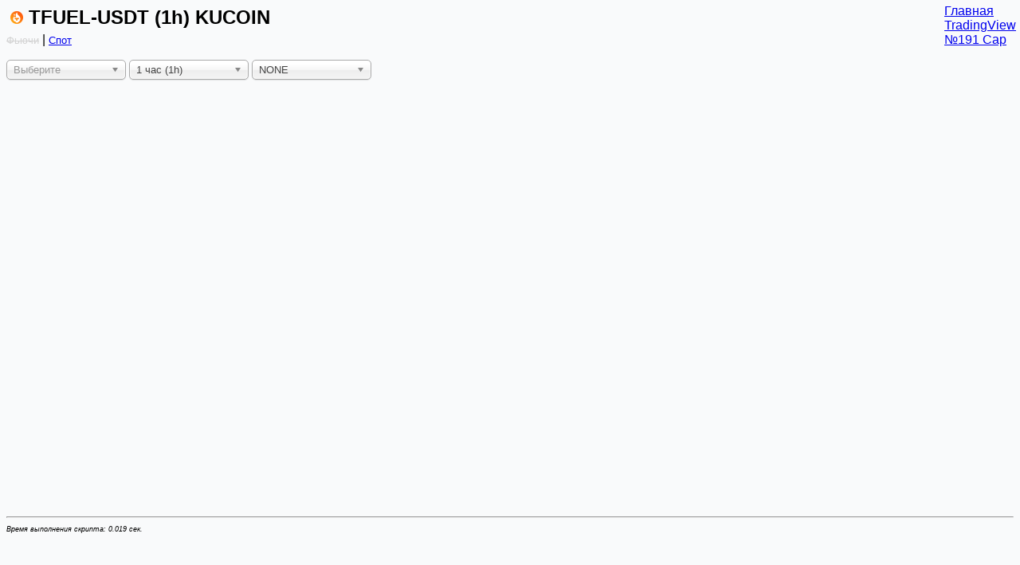

--- FILE ---
content_type: text/html; charset=utf-8
request_url: https://itog.by/chart.php?coin_pair=TFUEL-USDT&burse=kucoin
body_size: 5157
content:
<!DOCTYPE html>
<html lang="ru">

<head>
    <meta charset="UTF-8">
    <meta name="viewport" content="width=device-width,initial-scale=1.0,maximum-scale=1.0,minimum-scale=1.0">
    <title>TFUEL-USDT (1h) KUCOIN</title>

    <script type="text/javascript" src="src/PlotIndicators-master/UI/tv.js"></script>

    <style>
        html,
        body {
            font-family: 'Trebuchet MS', Roboto, Ubuntu, sans-serif;
            background: #f9fafb;
            -webkit-font-smoothing: antialiased;
            -moz-osx-font-smoothing: grayscale;
        }

        h2 {
            margin: 5px;
        }

        .menu {
            position: absolute;
            top: 0;
            right: 0;
            margin: 5px;
        }

        #tvchart {
            /*position: absolute;*/
            width: 98vw;
            height: 75vh;
        }

        .go-to-realtime-button {
            width: 27px;
            height: 27px;
            position: absolute;
            display: none;
            padding: 7px;
            box-sizing: border-box;
            font-size: 10px;
            border-radius: 50%;
            text-align: center;
            z-index: 1000;
            color: #B2B5BE;
            background: rgba(250, 250, 250, 0.95);
            box-shadow: 0 2px 5px 0 rgba(117, 134, 150, 0.45);
        }

        .legend {
            position: absolute;
            left: 12px;
            top: 12px;
            z-index: 1;
            font-size: 12px;
            line-height: 18px;
            font-weight: 300;
        }

        .active_burse_url {
            font-size: small;
        }

        .non_active_burse_url {
            font-size: small;
            color: lightgray;
            text-decoration: line-through;
        }
    </style>
</head>

<body>

    <header>
        <h2>
            <img src='src/TFUEL.png' title='TFUEL-USDT' width='16px' onerror="this.src='src/no_image.png'" alt='ico'> TFUEL-USDT            (1h) KUCOIN        </h2>
        <span style="">
            <a href="https://www.kucoin.com/futures/trade/TFUELUSDTM" target="_blank"
                class="non_active_burse_url">Фьючи</a> | <a
                href="https://www.kucoin.com/ru/trade/TFUEL-USDT" target="_blank"
                class="active_burse_url">Спот</a>
            <p></p>
        </span>

        <form method="get">
            <input type='hidden' name='burse' value='kucoin'>
            <select name='coin_pair' class='js-chosen ' title="Валютные пары" onchange="this.form.submit()">
                            </select>
            <select name='time_frame' class='js-chosen' title="Таймфрейм" onchange="this.form.submit()"
                style="max-height:1000px !important;">
                  <option value='1mes'>1 месяц (1mes)</option>  <option value='1w'>1 неделя (1w)</option>  <option value='1d'>1 день (1d)</option>  <option value='12h'>12 часов (12h)</option>  <option value='6h'>6 часов (6h)</option>  <option value='4h'>4 часа (4h)</option>  <option value='2h'>2 часа (2h)</option>  <option value='1h' selected='selected'>1 час (1h)</option>  <option value='30m'>30 минут (30m)</option>  <option value='15m'>15 минут (15m)</option>  <option value='5m'>5 минут (5m)</option>            </select>
            <select name='indicators' class='js-chosen' title="Индикатор" onchange="this.form.submit()"
                style="max-height:1000px !important;">
                  <option value='NONE' selected = 'selected'>NONE</option>  <option value='SMA'>SMA</option>  <option value='EMA'>EMA</option>  <option value='EFI'>EFI</option>  <option value='ALLIGATOR'>ALLIGATOR</option>  <option value='RSI'>RSI</option>  <option value='MACD'>MACD</option>  <option value='STOCH'>STOCH</option>  <option value='FUNDING'>FUNDING</option>  <option value='ATR'>ATR</option>  <option value='PROFILE'>PROFILE</option>            </select>
            <!--        -->            <!--            <input type='hidden' name='indicators' value='--><!--'>-->
            <!--            -->        </form>

        <div class="menu">
            <a href="/">Главная</a><br />
            <a href="https://ru.tradingview.com/chart/?symbol=KUCOIN%3ATFUELUSDT" title="TradingView" target="_blank">TradingView</a><br />
            <a href='https://coinmarketcap.com/currencies/theta-fuel/' title='№191 CoinMarketCap' target='_blank'>№191 Cap</a><br />
        </div>
    </header>

    <div id="tvchart"></div>

    <script type="text/javascript">
        const domElement = document.getElementById('tvchart');

        var mainChart = LightweightCharts.createChart(domElement, {
            crosshair: {
                mode: LightweightCharts.CrosshairMode.Normal,
            },
            timeScale: {
                timeVisible: true,
                secondsVisible: false,
            },

        });
        let tradeLine = undefined;
        let rsiSeries = undefined;
        let stochFastSeries = undefined;
        let stochSlowSeries = undefined;
        let atrSeries = undefined;


        let profilePocSeries = undefined;
        let profileSupportSeries = undefined;
        let profileResistanceSeries = undefined;


        let macdLine = undefined;
        let macdEma = undefined;
        let macdHistogram = undefined;
        let CandlDelta = undefined;

        var candleSeries = mainChart.addCandlestickSeries({
            pane: 0,
            priceFormat: {type: 'price', precision: 6, minMove: 0.000001},        });

        candleSeries.setData([
                    ]);

        
        mainChart.addLineSeries({
            color: 'rgba(4, 111, 232, 1)',
            lineWidth: 2,
            crosshairMarkerVisible: 0,
            title: 'EMA',
            pane: 0,
        }).setData([
                    ]);

        mainChart.addLineSeries({
            color: 'rgba(232, 111, 4, 1)',
            lineWidth: 1,
            crosshairMarkerVisible: 0,
            title: 'SMA',
            pane: 0,
        }).setData([
                    ]);

                


        var volumeSeries = mainChart.addHistogramSeries({
            color: '#26a69a',
            priceFormat: {
                type: 'volume',
            },
            lastValueVisible: 0,
            priceScaleId: '',
            scaleMargins: {
                top: 0.8,
                bottom: 0,
            },
            pane: 0,
        });

        volumeSeries.setData([
                    ]);

        var markers = [];
        
        domElement.style.position = 'relative';
        var legend = document.createElement('div');
        legend.classList.add('legend');
        domElement.appendChild(legend);

        var firstRow = document.createElement('div');
        var style_color = ' style="color:green;"';
        if ( > )
            style_color = ' style="color:red;"';

        var header = 'Откр:<b' + style_color + '></b> Макс:<b' + style_color + '></b> Мин:<b' + style_color + '></b> Закр:<b' + style_color + '></b><br>Объём:<b></b>'
        firstRow.innerHTML = header;
        legend.appendChild(firstRow);

        mainChart.subscribeCrosshairMove((param) => {
            if (param.time) {
                const price = param.seriesPrices.get(candleSeries);
                const volume = param.seriesPrices.get(volumeSeries);
                const Delta = param.seriesPrices.get(CandlDelta);

                let rsi;
                if (rsiSeries !== undefined) {
                    rsi = param.seriesPrices.get(rsiSeries);
                }
                let profilePoc, profileSupport, profileResistance;
                if (profilePocSeries !== undefined) {
                    profilePoc = param.seriesPrices.get(profilePocSeries);
                    profileSupport = param.seriesPrices.get(profileSupportSeries);
                    profileResistance = param.seriesPrices.get(profileResistanceSeries);
                }
                let atr;
                if (atrSeries !== undefined) {
                    atr = param.seriesPrices.get(atrSeries);
                }
                let macd_line, macd_ema, macd_histogram;
                if (macdLine !== undefined) {
                    macd_line = param.seriesPrices.get(macdLine);
                    macd_ema = param.seriesPrices.get(macdEma);
                    macd_histogram = param.seriesPrices.get(macdHistogram);
                }
                let stoch_f, stoch_s;
                if (stochSlowSeries !== undefined && stochFastSeries !== undefined) {
                    stoch_f = param.seriesPrices.get(stochFastSeries);
                    stoch_s = param.seriesPrices.get(stochSlowSeries);
                }
                style_color = ' style="color:green;"';
                if (price.open > price.close)
                    style_color = ' style="color:red;"';

                let style_color_stoch_f = ' style="color:rgba(41, 98, 255, 1)"';
                let style_color_stoch_s = ' style="color:rgba(255, 109, 0, 1)"';

                firstRow.innerHTML = 'Откр:<b' + style_color + '>' + price.open + '</b> Макс:<b' + style_color + '>' + price.high + '</b> Мин:<b' + style_color + '>' + price.low + '</b> Закр:<b' + style_color + '>' + price.close + '</b><br>Объём:<b>' + volume + '</b>' +
                    (rsi !== undefined ? '<br> rsi:<b style="color:rgb(159,102,187)">' + rsi + '</b>' : '') +
                    (atr !== undefined ? '<br> atr:<b style="color:rgb(255,152,0)">' + atr.toFixed(2) + '</b>' : '') +
                    (profilePoc !== undefined ? '<br> POC:<b style="color:rgba(0,0,255,0.8)">' + profilePoc.toFixed(8) + '</b> S:<b style="color:rgba(255,0,0,0.6)">' + profileSupport.toFixed(8) + '</b> R:<b style="color:rgba(0,160,0,0.6)">' + profileResistance.toFixed(8) + '</b>' : '') +
                    (macd_histogram !== undefined && macd_line !== undefined && macd_ema !== undefined ? '<br> MACD:<b>' + macd_histogram + '</b>' + ' MACD_line:<b>' + macd_line + '</b>' + ' MACD_ema:<b>' + macd_ema + '</b>' : '') +
                    (stoch_f !== undefined && stoch_s !== undefined ? '<br> k:<b' + style_color_stoch_f + '>' + stoch_f + '</b> d:<b' + style_color_stoch_s + '>' + stoch_s + '</b>' : '');
                if (Delta !== undefined) {
                    style_colorDelta = ' style="color:green;"';
                    if (Delta.close < 0)
                        style_colorDelta = ' style="color:red;"'; //(Delta !== undefined  ? '**')+
                    firstRow.innerHTML = firstRow.innerHTML + '<br> <b' + '</b> Отк delta:<b' + style_colorDelta + '>' + Delta.open + '</b> Макс delta:<b' + style_colorDelta + '>' + Delta.high + '</b> Мин delta:<b' + style_colorDelta + '>' + Delta.low + '</b> Закр delta:<b' + style_colorDelta + '>' + Delta.close + '</b>';
                }
            } else {
                firstRow.innerHTML = header;
            }
        });
    </script>

    <script src='https://ajax.googleapis.com/ajax/libs/jquery/3.2.1/jquery.min.js'></script>
    <link rel="stylesheet" href="src/chosen/chosen.min.css">
    <script src="src/chosen/chosen.jquery.min.js"></script>
    <script>
        $(document).ready(function() {
            $('.js-chosen').chosen({
                width: '150px',
                no_results_text: 'Совпадений не найдено',
                placeholder_text_single: 'Выберите',
                disable_search_threshold: 12,
            });
        });
        const substitutions = {
            '1mes': ['M', 7 * 24 * 60 * 60 * 31],
            '1w': ['W', 7 * 24 * 60 * 60],
            '1d': ['D', 24 * 60 * 60],
            '12h': ['720', 720 * 60],
            '6h': ['360', 360 * 60],
            '4h': ['240', 240 * 60],
            '2h': ['120', 120 * 60],
            '1h': ['60', 60 * 60],
            '30m': ['30', 30 * 60],
            '15m': ['15', 15 * 60],
            '5m': ['5', 5 * 60]
        };

        function getUrlParameter(name) {
            name = name.replace(/[\[]/, '\\[').replace(/[\]]/, '\\]');
            const regex = new RegExp('[\\?&]' + name + '=([^&#]*)');
            const results = regex.exec(window.location.search);
            return results === null ? '' : decodeURIComponent(results[1].replace(/\+/g, ' '));
        }

        let lastChartCandles = []; // Массив всех свечей
        let volumeCandles = []; // Массив объемов
        let timeFrame = substitutions[getUrlParameter('time_frame')][1]; // Продолжительность таймфрейма в миллисекундах
        let updatedCandles = []; // Новый массив для свечей с пустышками
        let updatedVolume = []; // Новый массив для объемов
        let timeframe = getUrlParameter('time_frame');

        for (let i = 0; i < lastChartCandles.length - 1; i++) {
            let currentCandle = lastChartCandles[i];
            let nextCandle = lastChartCandles[i + 1];

            let currentCandleTime = currentCandle.time;
            let nextCandleTime = nextCandle.time;

            // Добавляем текущую свечу и объем в обновленные массивы
            updatedCandles.push(currentCandle);
            updatedVolume.push(volumeCandles[i]);

            // Проверяем промежуток между текущей и следующей свечой
            if (nextCandleTime - currentCandleTime > timeFrame) {
                let missingCandleCount = Math.floor((nextCandleTime - currentCandleTime) / timeFrame) - 1;
                missingCandleCount = missingCandleCount > 100 ? 100 : missingCandleCount; // Ограничение на количество пустых свечей

                for (let j = 1; j <= missingCandleCount; j++) {
                    const emptyCandleTime = currentCandleTime + j * timeFrame;
                    const emptyCandle = {
                        time: emptyCandleTime,
                        open: currentCandle.close,
                        high: currentCandle.close,
                        low: currentCandle.close,
                        close: currentCandle.close,
                        color: 'rgba(0, 0, 0, 0)', // Прозрачный цвет
                        borderColor: 'rgba(0, 0, 0, 0)', // Прозрачная граница
                        wickColor: 'rgba(0, 0, 0, 0)' // Прозрачный фитиль
                    };
                    const emptyVolume = {
                        time: emptyCandleTime,
                        value: 0
                    }; // Объем для пустой свечи равен нулю

                    // Вставляем пустую свечу и объем в массивы
                    updatedCandles.push(emptyCandle);
                    updatedVolume.push(emptyVolume);
                }
            }
        }

        // Добавляем последнюю свечу и объем в массив
        updatedCandles.push(lastChartCandles[lastChartCandles.length - 1]);
        updatedVolume.push(volumeCandles[volumeCandles.length - 1]);

        // Также проверяем промежуток между последней свечой и текущим временем
        let lastCandleTime = lastChartCandles[lastChartCandles.length - 1].time;
        let time = Math.floor((Date.now() + 3 * 60 * 60 * 1000) / 1000);
        if (time - lastCandleTime > timeFrame) {
            let emptyCandleCount = Math.floor((time - lastCandleTime) / timeFrame);
            emptyCandleCount = emptyCandleCount > 100 ? 100 : emptyCandleCount;

            for (let i = 1; i < emptyCandleCount; i++) {
                const emptyCandleTime = lastCandleTime + i * timeFrame;
                const emptyCandle = {
                    time: emptyCandleTime,
                    open: lastChartCandles[lastChartCandles.length - 1].close,
                    high: lastChartCandles[lastChartCandles.length - 1].close,
                    low: lastChartCandles[lastChartCandles.length - 1].close,
                    close: lastChartCandles[lastChartCandles.length - 1].close,
                    color: 'rgba(0, 0, 0, 0)',
                    borderColor: 'rgba(0, 0, 0, 0)',
                    wickColor: 'rgba(0, 0, 0, 0)'
                };
                const emptyVolume = {
                    time: emptyCandleTime,
                    value: 0
                };

                // Вставляем пустую свечу и объем в массивы
                updatedCandles.push(emptyCandle);
                updatedVolume.push(emptyVolume);
            }
        }

        // Обновляем график с новым массивом свечей и объемов
        candleSeries.setData(updatedCandles);
        volumeSeries.setData(updatedVolume);

            </script>


    <hr><p style="font-size: xx-small; font-style: italic;">Время выполнения скрипта: 0.019 сек.</p>
            <style>
    .chosen-container .chosen-results {
        max-height: 300px !important;
        overflow-y: auto;
    }
</style>
    <!-- Yandex.Metrika counter -->
<script type="text/javascript" >
   (function(m,e,t,r,i,k,a){m[i]=m[i]||function(){(m[i].a=m[i].a||[]).push(arguments)};
   m[i].l=1*new Date();
   for (var j = 0; j < document.scripts.length; j++) {if (document.scripts[j].src === r) { return; }}
   k=e.createElement(t),a=e.getElementsByTagName(t)[0],k.async=1,k.src=r,a.parentNode.insertBefore(k,a)})
   (window, document, "script", "https://mc.yandex.ru/metrika/tag.js", "ym");

   ym(50210353, "init", {
        clickmap:true,
        trackLinks:true,
        accurateTrackBounce:true,
        webvisor:true
   });
</script>
<noscript><div><img src="https://mc.yandex.ru/watch/50210353" style="position:absolute; left:-9999px;" alt="" /></div></noscript>
<!-- /Yandex.Metrika counter -->
</body>

</html>

--- FILE ---
content_type: application/javascript
request_url: https://itog.by/src/PlotIndicators-master/UI/tv.js
body_size: 145875
content:
/*!
 * @license
 * TradingView Lightweight Charts v3.6.0-dev+202108241702
 * Copyright (c) 2020 TradingView, Inc.
 * Licensed under Apache License 2.0 https://www.apache.org/licenses/LICENSE-2.0
 */
!function(){"use strict";var t,i;function n(t,i){var n,h=((n={})[0]=[],n[1]=[t.lineWidth,t.lineWidth],n[2]=[2*t.lineWidth,2*t.lineWidth],n[3]=[6*t.lineWidth,6*t.lineWidth],n[4]=[t.lineWidth,4*t.lineWidth],n)[i];t.setLineDash(h)}function h(t,i,n,h){t.beginPath();var s=t.lineWidth%2?.5:0;t.moveTo(n,i+s),t.lineTo(h,i+s),t.stroke()}!function(t){t[t.Simple=0]="Simple",t[t.WithSteps=1]="WithSteps"}(t||(t={})),function(t){t[t.Solid=0]="Solid",t[t.Dotted=1]="Dotted",t[t.Dashed=2]="Dashed",t[t.LargeDashed=3]="LargeDashed",t[t.SparseDotted=4]="SparseDotted"}(i||(i={}));var s=function(t,i){return(s=Object.setPrototypeOf||{__proto__:[]}instanceof Array&&function(t,i){t.__proto__=i}||function(t,i){for(var n in i)Object.prototype.hasOwnProperty.call(i,n)&&(t[n]=i[n])})(t,i)};function r(t,i){if("function"!=typeof i&&null!==i)throw new TypeError("Class extends value "+String(i)+" is not a constructor or null");function n(){this.constructor=t}s(t,i),t.prototype=null===i?Object.create(i):(n.prototype=i.prototype,new n)}var e=function(){return(e=Object.assign||function(t){for(var i,n=1,h=arguments.length;n<h;n++)for(var s in i=arguments[n])Object.prototype.hasOwnProperty.call(i,s)&&(t[s]=i[s]);return t}).apply(this,arguments)};function u(t,i){for(var n=0,h=i.length,s=t.length;n<h;n++,s++)t[s]=i[n];return t}function a(t,i){if(!t)throw new Error("Assertion failed"+(i?": "+i:""))}function o(t){if(void 0===t)throw new Error("Value is undefined");return t}function l(t){if(null===t)throw new Error("Value is null");return t}function f(t){return l(o(t))}function c(t){for(var i=[],n=1;n<arguments.length;n++)i[n-1]=arguments[n];for(var h=0,s=i;h<s.length;h++){var r=s[h];for(var e in r)void 0!==r[e]&&("object"!=typeof r[e]||void 0===t[e]?t[e]=r[e]:c(t[e],r[e]))}return t}function v(t){return"number"==typeof t&&isFinite(t)}function _(t){return"number"==typeof t&&t%1==0}function d(t){return"string"==typeof t}function w(t){return"boolean"==typeof t}function M(t){var i,n,h,s=t;if(!s||"object"!=typeof s)return s;for(n in i=Array.isArray(s)?[]:{},s)s.hasOwnProperty(n)&&(h=s[n],i[n]=h&&"object"==typeof h?M(h):h);return i}function b(t){return null!==t}function m(t){return null===t?void 0:t}var g=function(){function t(){this.t=[]}return t.prototype.i=function(t){this.t=t},t.prototype.h=function(t,i,n,h){this.t.forEach((function(s){t.save(),s.h(t,i,n,h),t.restore()}))},t}(),p=function(){function t(){}return t.prototype.h=function(t,i,n,h){t.save(),t.scale(i,i),this.u(t,n,h),t.restore()},t.prototype.o=function(t,i,n,h){t.save(),t.scale(i,i),this.l(t,n,h),t.restore()},t.prototype.l=function(t,i,n){},t}(),y=function(t){function i(){var i=null!==t&&t.apply(this,arguments)||this;return i.v=null,i}return r(i,t),i.prototype._=function(t){this.v=t},i.prototype.u=function(t){if(null!==this.v&&null!==this.v.M){var i=this.v.M,n=this.v,h=function(h){t.beginPath();for(var s=i.to-1;s>=i.from;--s){var r=n.m[s];t.moveTo(r.g,r.p),t.arc(r.g,r.p,h,0,2*Math.PI)}t.fill()};t.fillStyle=n.k,h(n.N+2),t.fillStyle=n.S,h(n.N)}},i}(p);var k={from:0,to:1},x=function(){function t(t,i){this.C=new g,this.D=[],this.T=[],this.L=new Map,this.B=t,this.A=i,this.C.i(this.D)}return t.prototype.V=function(t){var i=this,n=this.B.O();n.length!==this.D.length&&(this.T=n.map((function(){return{m:[{g:0,p:0,P:0,F:0}],S:"",k:i.B.I().layout.backgroundColor,N:0,M:null}})),this.D=this.T.map((function(t){var i=new y;return i._(t),i})),this.C.i(this.D)),this.L.clear()},t.prototype.W=function(t,i,n,h){var s=this.L.get(n);if(!s){s=this.R(n),this.L.set(n,s);var r=new g;return r.i(s),r}var e=new g;return e.i(s),e},t.prototype.R=function(t){var i=this,n=this.B.O().map((function(t,i){return[t,i]})).filter((function(i){return t.j().includes(i[0])})),h=this.A.U(),s=this.B.q();return n.map((function(t){var n=t[0],r=t[1],e=i.T[r],u=n.H(h);if(null!==u&&n.Y()){var a=l(n.K());e.S=u.$,e.k=u.X,e.N=u.N,e.m[0].F=u.F,e.m[0].p=n.J().Z(u.F,a.G),e.m[0].P=h,e.m[0].g=s.tt(h),e.M=k}else e.M=null;return i.D[r]}))},t}(),N=function(){function t(t){this.it=t}return t.prototype.h=function(t,i,s,r){if(null!==this.it){var e=this.it.nt.Y,u=this.it.ht.Y;if(e||u){t.save();var a=Math.round(this.it.g*i),o=Math.round(this.it.p*i),l=Math.ceil(this.it.st*i),f=Math.ceil(this.it.rt*i);t.lineCap="butt",e&&a>=0&&(t.lineWidth=Math.floor(this.it.nt.et*i),t.strokeStyle=this.it.nt.ut,t.fillStyle=this.it.nt.ut,n(t,this.it.nt.at),function(t,i,n,h){t.beginPath();var s=t.lineWidth%2?.5:0;t.moveTo(i+s,n),t.lineTo(i+s,h),t.stroke()}(t,a,0,f)),u&&o>=0&&(t.lineWidth=Math.floor(this.it.ht.et*i),t.strokeStyle=this.it.ht.ut,t.fillStyle=this.it.ht.ut,n(t,this.it.ht.at),h(t,o,0,l)),t.restore()}}},t}(),S=function(){function t(t){this.L=new Map,this.ot={nt:{et:1,at:0,ut:"",Y:!1},ht:{et:1,at:0,ut:"",Y:!1},st:0,rt:0,g:0,p:0},this.lt=new N(this.ot),this.ft=t}return t.prototype.V=function(){this.L.clear()},t.prototype.W=function(t,i,n){return this.R(n),this.lt},t.prototype.R=function(t){var i=this.ft.Y(),n=l(this.ft.vt()).ct().I().crosshair,h=this.ot;h.ht.Y=i&&this.ft._t(t),h.nt.Y=i&&this.ft.dt(),h.ht.et=n.horzLine.width,h.ht.at=n.horzLine.style,h.ht.ut=n.horzLine.color,h.nt.et=n.vertLine.width,h.nt.at=n.vertLine.style,h.nt.ut=n.vertLine.color,h.st=t.wt(),h.rt=t.Mt(),h.g=this.ft.bt(),h.p=this.ft.gt()},t}(),C={khaki:"#f0e68c",azure:"#f0ffff",aliceblue:"#f0f8ff",ghostwhite:"#f8f8ff",gold:"#ffd700",goldenrod:"#daa520",gainsboro:"#dcdcdc",gray:"#808080",green:"#008000",honeydew:"#f0fff0",floralwhite:"#fffaf0",lightblue:"#add8e6",lightcoral:"#f08080",lemonchiffon:"#fffacd",hotpink:"#ff69b4",lightyellow:"#ffffe0",greenyellow:"#adff2f",lightgoldenrodyellow:"#fafad2",limegreen:"#32cd32",linen:"#faf0e6",lightcyan:"#e0ffff",magenta:"#f0f",maroon:"#800000",olive:"#808000",orange:"#ffa500",oldlace:"#fdf5e6",mediumblue:"#0000cd",transparent:"#0000",lime:"#0f0",lightpink:"#ffb6c1",mistyrose:"#ffe4e1",moccasin:"#ffe4b5",midnightblue:"#191970",orchid:"#da70d6",mediumorchid:"#ba55d3",mediumturquoise:"#48d1cc",orangered:"#ff4500",royalblue:"#4169e1",powderblue:"#b0e0e6",red:"#f00",coral:"#ff7f50",turquoise:"#40e0d0",white:"#fff",whitesmoke:"#f5f5f5",wheat:"#f5deb3",teal:"#008080",steelblue:"#4682b4",bisque:"#ffe4c4",aquamarine:"#7fffd4",aqua:"#0ff",sienna:"#a0522d",silver:"#c0c0c0",springgreen:"#00ff7f",antiquewhite:"#faebd7",burlywood:"#deb887",brown:"#a52a2a",beige:"#f5f5dc",chocolate:"#d2691e",chartreuse:"#7fff00",cornflowerblue:"#6495ed",cornsilk:"#fff8dc",crimson:"#dc143c",cadetblue:"#5f9ea0",tomato:"#ff6347",fuchsia:"#f0f",blue:"#00f",salmon:"#fa8072",blanchedalmond:"#ffebcd",slateblue:"#6a5acd",slategray:"#708090",thistle:"#d8bfd8",tan:"#d2b48c",cyan:"#0ff",darkblue:"#00008b",darkcyan:"#008b8b",darkgoldenrod:"#b8860b",darkgray:"#a9a9a9",blueviolet:"#8a2be2",black:"#000",darkmagenta:"#8b008b",darkslateblue:"#483d8b",darkkhaki:"#bdb76b",darkorchid:"#9932cc",darkorange:"#ff8c00",darkgreen:"#006400",darkred:"#8b0000",dodgerblue:"#1e90ff",darkslategray:"#2f4f4f",dimgray:"#696969",deepskyblue:"#00bfff",firebrick:"#b22222",forestgreen:"#228b22",indigo:"#4b0082",ivory:"#fffff0",lavenderblush:"#fff0f5",feldspar:"#d19275",indianred:"#cd5c5c",lightgreen:"#90ee90",lightgrey:"#d3d3d3",lightskyblue:"#87cefa",lightslategray:"#789",lightslateblue:"#8470ff",snow:"#fffafa",lightseagreen:"#20b2aa",lightsalmon:"#ffa07a",darksalmon:"#e9967a",darkviolet:"#9400d3",mediumpurple:"#9370d8",mediumaquamarine:"#66cdaa",skyblue:"#87ceeb",lavender:"#e6e6fa",lightsteelblue:"#b0c4de",mediumvioletred:"#c71585",mintcream:"#f5fffa",navajowhite:"#ffdead",navy:"#000080",olivedrab:"#6b8e23",palevioletred:"#d87093",violetred:"#d02090",yellow:"#ff0",yellowgreen:"#9acd32",lawngreen:"#7cfc00",pink:"#ffc0cb",paleturquoise:"#afeeee",palegoldenrod:"#eee8aa",darkolivegreen:"#556b2f",darkseagreen:"#8fbc8f",darkturquoise:"#00ced1",peachpuff:"#ffdab9",deeppink:"#ff1493",violet:"#ee82ee",palegreen:"#98fb98",mediumseagreen:"#3cb371",peru:"#cd853f",saddlebrown:"#8b4513",sandybrown:"#f4a460",rosybrown:"#bc8f8f",purple:"#800080",seagreen:"#2e8b57",seashell:"#fff5ee",papayawhip:"#ffefd5",mediumslateblue:"#7b68ee",plum:"#dda0dd",mediumspringgreen:"#00fa9a"};function D(t){return t<0?0:t>255?255:Math.round(t)||0}var T=/^#([0-9a-f])([0-9a-f])([0-9a-f])([0-9a-f])?$/i,E=/^#([0-9a-f]{2})([0-9a-f]{2})([0-9a-f]{2})([0-9a-f]{2})?$/i,L=/^rgb\(\s*(-?\d{1,10})\s*,\s*(-?\d{1,10})\s*,\s*(-?\d{1,10})\s*\)$/,B=/^rgba\(\s*(-?\d{1,10})\s*,\s*(-?\d{1,10})\s*,\s*(-?\d{1,10})\s*,\s*(-?[\d]{0,10}(?:\.\d+)?)\s*\)$/;function A(t){var i,n=function(t){var i;if((t=t.toLowerCase())in C&&(t=C[t]),i=B.exec(t)||L.exec(t))return[D(parseInt(i[1],10)),D(parseInt(i[2],10)),D(parseInt(i[3],10))];if(i=E.exec(t))return[D(parseInt(i[1],16)),D(parseInt(i[2],16)),D(parseInt(i[3],16))];if(i=T.exec(t))return[D(17*parseInt(i[1],16)),D(17*parseInt(i[2],16)),D(17*parseInt(i[3],16))];throw new Error("Cannot parse color: "+t)}(t);return{yt:"rgb("+n[0]+", "+n[1]+", "+n[2]+")",kt:(i=n,.199*i[0]+.687*i[1]+.114*i[2]>160?"black":"white")}}function V(t,i,n,h,s,r){t.fillRect(i+r,n,h-2*r,r),t.fillRect(i+r,n+s-r,h-2*r,r),t.fillRect(i,n,r,s),t.fillRect(i+h-r,n,r,s)}function O(t,i,n){t.save(),t.scale(i,i),n(),t.restore()}function z(t,i,n,h,s,r){t.save(),t.globalCompositeOperation="copy",t.fillStyle=r,t.fillRect(i,n,h,s),t.restore()}var P,F=function(){function t(t,i){this._(t,i)}return t.prototype._=function(t,i){this.it=t,this.xt=i},t.prototype.h=function(t,i,n,h,s,r){if(this.it.Y){t.font=i.Nt;var e=this.it.St||!this.it.Ct?i.Dt:0,u=i.Tt,a=i.Et,o=i.Lt,l=i.Bt,f=i.At,c=this.it.Vt,v=Math.ceil(n.Ot(t,c)),_=i.zt,d=i.Pt+a+o,w=Math.ceil(.5*d),M=u+v+l+f+e,b=this.xt.Ft;this.xt.It&&(b=this.xt.It);var m,g,p=(b=Math.round(b))-w,y=p+d,k="right"===s,x=k?h:0,N=Math.ceil(h*r),S=x;if(t.fillStyle=this.xt.yt,t.lineWidth=1,t.lineCap="butt",c){k?(m=x-e,g=(S=x-M)+f):(S=x+M,m=x+e,g=x+u+e+l);var C=Math.max(1,Math.floor(r)),D=Math.max(1,Math.floor(u*r)),T=k?N:0,E=Math.round(p*r),L=Math.round(S*r),B=Math.round(b*r)-Math.floor(.5*r),A=B+C+(B-E),V=Math.round(m*r);t.save(),t.beginPath(),t.moveTo(T,E),t.lineTo(L,E),t.lineTo(L,A),t.lineTo(T,A),t.fill(),t.fillStyle=this.it.X,t.fillRect(k?N-D:0,E,D,A-E),this.it.St&&(t.fillStyle=this.xt.ut,t.fillRect(T,B,V-T,C)),t.textAlign="left",t.fillStyle=this.xt.ut,O(t,r,(function(){t.fillText(c,g,y-o-_)})),t.restore()}}},t.prototype.Mt=function(t,i){return this.it.Y?t.Pt+t.Et+t.Lt:0},t}(),I=function(){function t(t){this.Wt={Ft:0,ut:"#FFF",yt:"#000"},this.Rt={Vt:"",Y:!1,St:!0,Ct:!1,X:""},this.jt={Vt:"",Y:!1,St:!1,Ct:!0,X:""},this.Ut=!0,this.qt=new(t||F)(this.Rt,this.Wt),this.Ht=new(t||F)(this.jt,this.Wt)}return t.prototype.Vt=function(){return this.Rt.Vt},t.prototype.Ft=function(){return this.Yt(),this.Wt.Ft},t.prototype.V=function(){this.Ut=!0},t.prototype.Mt=function(t,i){return void 0===i&&(i=!1),Math.max(this.qt.Mt(t,i),this.Ht.Mt(t,i))},t.prototype.Kt=function(){return this.Wt.It||0},t.prototype.$t=function(t){this.Wt.It=t},t.prototype.Xt=function(){return this.Yt(),this.Rt.Y||this.jt.Y},t.prototype.Zt=function(){return this.Yt(),this.Rt.Y},t.prototype.W=function(t){return this.Yt(),this.Rt.St=this.Rt.St&&t.I().drawTicks,this.jt.St=this.jt.St&&t.I().drawTicks,this.qt._(this.Rt,this.Wt),this.Ht._(this.jt,this.Wt),this.qt},t.prototype.Jt=function(){return this.Yt(),this.qt._(this.Rt,this.Wt),this.Ht._(this.jt,this.Wt),this.Ht},t.prototype.Yt=function(){this.Ut&&(this.Rt.St=!0,this.jt.St=!1,this.Gt(this.Rt,this.jt,this.Wt))},t}(),W=function(t){function i(i,n,h){var s=t.call(this)||this;return s.ft=i,s.Qt=n,s.ti=h,s}return r(i,t),i.prototype.Gt=function(t,i,n){t.Y=!1;var h=this.ft.I().horzLine;if(h.labelVisible){var s=this.Qt.K();if(this.ft.Y()&&!this.Qt.ii()&&null!==s){var r=A(h.labelBackgroundColor);n.yt=r.yt,n.ut=r.kt;var e=this.ti(this.Qt);n.Ft=e.Ft,t.Vt=this.Qt.ni(e.F,s),t.Y=!0}}},i}(I),R=/[1-9]/g,j=function(){function t(){this.it=null}return t.prototype._=function(t){this.it=t},t.prototype.h=function(t,i,n){var h=this;if(null!==this.it&&!1!==this.it.Y&&0!==this.it.Vt.length){t.font=i.Nt;var s=Math.round(i.hi.Ot(t,this.it.Vt,R));if(!(s<=0)){t.save();var r=i.si,e=s+2*r,u=e/2,a=this.it.wt,o=this.it.Ft,f=Math.floor(o-u)+.5;f<0?(o+=Math.abs(0-f),f=Math.floor(o-u)+.5):f+e>a&&(o-=Math.abs(a-(f+e)),f=Math.floor(o-u)+.5);var c=f+e,v=0+i.Tt+i.Et+i.Pt+i.Lt;t.fillStyle=this.it.yt;var _=Math.round(f*n),d=Math.round(0*n),w=Math.round(c*n),M=Math.round(v*n);t.fillRect(_,d,w-_,M-d);var b=Math.round(this.it.Ft*n),m=d,g=Math.round((m+i.Tt+i.Dt)*n);t.fillStyle=this.it.ut;var p=Math.max(1,Math.floor(n)),y=Math.floor(.5*n);t.fillRect(b-y,m,p,g-m);var k=v-i.zt-i.Lt;t.textAlign="left",t.fillStyle=this.it.ut,O(t,n,(function(){t.fillText(l(h.it).Vt,f+r,k)})),t.restore()}}},t}(),U=function(){function t(t,i,n){this.Ut=!0,this.lt=new j,this.ot={Y:!1,yt:"#4c525e",ut:"white",Vt:"",wt:0,Ft:NaN},this.A=t,this.ri=i,this.ti=n}return t.prototype.V=function(){this.Ut=!0},t.prototype.W=function(){return this.Ut&&(this.R(),this.Ut=!1),this.lt._(this.ot),this.lt},t.prototype.R=function(){var t=this.ot;t.Y=!1;var i=this.A.I().vertLine;if(i.labelVisible){var n=this.ri.q();if(!n.ii()){var h=n.ei(this.A.U());t.wt=n.wt();var s=this.ti();if(s.P){t.Ft=s.Ft,t.Vt=n.ui(l(h)),t.Y=!0;var r=A(i.labelBackgroundColor);t.yt=r.yt,t.ut=r.kt}}}},t}(),q=function(){function t(){this.ai=null,this.oi=0}return t.prototype.li=function(){return this.oi},t.prototype.fi=function(t){this.oi=t},t.prototype.J=function(){return this.ai},t.prototype.ci=function(t){this.ai=t},t.prototype.vi=function(t,i){return[]},t.prototype._i=function(t){return[]},t.prototype.di=function(){return[]},t.prototype.Y=function(){return!0},t}();!function(t){t[t.Normal=0]="Normal",t[t.Magnet=1]="Magnet"}(P||(P={}));var H=function(t){function i(i,n){var h=t.call(this)||this;h.wi=null,h.Mi=NaN,h.bi=0,h.mi=!0,h.gi=new Map,h.pi=!1,h.yi=NaN,h.ki=NaN,h.xi=NaN,h.Ni=NaN,h.ri=i,h.Si=n,h.Ci=new x(i,h);var s,r;h.Di=(s=function(){return h.Mi},r=function(){return h.ki},function(t){var i=r(),n=s();if(t===l(h.wi).Ti())return{F:n,Ft:i};var e=l(t.K());return{F:t.Ei(i,e),Ft:i}});var e=function(t,i){return function(){return{P:h.ri.q().ei(t()),Ft:i()}}}((function(){return h.bi}),(function(){return h.bt()}));return h.Li=new U(h,i,e),h.Bi=new S(h),h}return r(i,t),i.prototype.I=function(){return this.Si},i.prototype.Ai=function(t,i){this.xi=t,this.Ni=i},i.prototype.Vi=function(){this.xi=NaN,this.Ni=NaN},i.prototype.Oi=function(){return this.xi},i.prototype.zi=function(){return this.Ni},i.prototype.Pi=function(t,i,n){this.pi||(this.pi=!0),this.mi=!0,this.Fi(t,i,n)},i.prototype.U=function(){return this.bi},i.prototype.bt=function(){return this.yi},i.prototype.gt=function(){return this.ki},i.prototype.Y=function(){return this.mi},i.prototype.Ii=function(){this.mi=!1,this.Wi(),this.Mi=NaN,this.yi=NaN,this.ki=NaN,this.wi=null,this.Vi()},i.prototype._i=function(t){return null!==this.wi?[this.Bi,this.Ci]:[]},i.prototype._t=function(t){return t===this.wi&&this.Si.horzLine.visible},i.prototype.dt=function(){return this.Si.vertLine.visible},i.prototype.vi=function(t,i){this.mi&&this.wi===t||this.gi.clear();var n=[];return this.wi===t&&n.push(this.Ri(this.gi,i,this.Di)),n},i.prototype.di=function(){return this.mi?[this.Li]:[]},i.prototype.vt=function(){return this.wi},i.prototype.ji=function(){this.Bi.V(),this.gi.forEach((function(t){return t.V()})),this.Li.V(),this.Ci.V()},i.prototype.Ui=function(t){return t&&!t.Ti().ii()?t.Ti():null},i.prototype.Fi=function(t,i,n){this.qi(t,i,n)&&this.ji()},i.prototype.qi=function(t,i,n){var h=this.yi,s=this.ki,r=this.Mi,e=this.bi,u=this.wi,a=this.Ui(n);this.bi=t,this.yi=isNaN(t)?NaN:this.ri.q().tt(t),this.wi=n;var o=null!==a?a.K():null;return null!==a&&null!==o?(this.Mi=i,this.ki=a.Z(i,o)):(this.Mi=NaN,this.ki=NaN),h!==this.yi||s!==this.ki||e!==this.bi||r!==this.Mi||u!==this.wi},i.prototype.Wi=function(){var t=this.ri.O().map((function(t){return t.Yi().Hi()})).filter(b),i=0===t.length?null:Math.max.apply(Math,t);this.bi=null!==i?i:NaN},i.prototype.Ri=function(t,i,n){var h=t.get(i);return void 0===h&&(h=new W(this,i,n),t.set(i,h)),h},i}(q),Y=".";function K(t,i){if(!v(t))return"n/a";if(!_(i))throw new TypeError("invalid length");if(i<0||i>16)throw new TypeError("invalid length");if(0===i)return t.toString();return("0000000000000000"+t.toString()).slice(-i)}var $=function(){function t(t,i){if(i||(i=1),v(t)&&_(t)||(t=100),t<0)throw new TypeError("invalid base");this.Qt=t,this.Ki=i,this.$i()}return t.prototype.format=function(t){var i=t<0?"−":"";return t=Math.abs(t),i+this.Xi(t)},t.prototype.$i=function(){if(this.Zi=0,this.Qt>0&&this.Ki>0)for(var t=this.Qt;t>1;)t/=10,this.Zi++},t.prototype.Xi=function(t){var i=this.Qt/this.Ki,n=Math.floor(t),h="",s=void 0!==this.Zi?this.Zi:NaN;if(i>1){var r=+(Math.round(t*i)-n*i).toFixed(this.Zi);r>=i&&(r-=i,n+=1),h=Y+K(+r.toFixed(this.Zi)*this.Ki,s)}else n=Math.round(n*i)/i,s>0&&(h=Y+K(0,s));return n.toFixed(0)+h},t}(),X=function(t){function i(i){return void 0===i&&(i=100),t.call(this,i)||this}return r(i,t),i.prototype.format=function(i){return t.prototype.format.call(this,i)+"%"},i}($),Z=function(){function t(){this.Ji=[]}return t.prototype.Gi=function(t,i,n){var h={Qi:t,tn:i,nn:!0===n};this.Ji.push(h)},t.prototype.hn=function(t){var i=this.Ji.findIndex((function(i){return t===i.Qi}));i>-1&&this.Ji.splice(i,1)},t.prototype.sn=function(t){this.Ji=this.Ji.filter((function(i){return i.tn===t}))},t.prototype.rn=function(t,i){var n=u([],this.Ji);this.Ji=this.Ji.filter((function(t){return!t.nn})),n.forEach((function(n){return n.Qi(t,i)}))},t.prototype.en=function(){return this.Ji.length>0},t.prototype.un=function(){this.Ji=[]},t}(),J=function(){function t(t,i){this.an=t,this.on=i}return t.prototype.ln=function(t){return null!==t&&(this.an===t.an&&this.on===t.on)},t.prototype.fn=function(){return new t(this.an,this.on)},t.prototype.cn=function(){return this.an},t.prototype.vn=function(){return this.on},t.prototype._n=function(){return this.on-this.an},t.prototype.ii=function(){return this.on===this.an||Number.isNaN(this.on)||Number.isNaN(this.an)},t.prototype.dn=function(i){return null===i?this:new t(Math.min(this.cn(),i.cn()),Math.max(this.vn(),i.vn()))},t.prototype.wn=function(t){if(v(t)&&0!==this.on-this.an){var i=.5*(this.on+this.an),n=this.on-i,h=this.an-i;n*=t,h*=t,this.on=i+n,this.an=i+h}},t.prototype.Mn=function(t){v(t)&&(this.on+=t,this.an+=t)},t.prototype.bn=function(){return{minValue:this.an,maxValue:this.on}},t.mn=function(i){return null===i?null:new t(i.minValue,i.maxValue)},t}();function G(t,i,n){return Math.min(Math.max(t,i),n)}function Q(t,i,n){return i-t<=n}function tt(t){return t<=0?NaN:Math.log(t)/Math.log(10)}function it(t){var i=Math.ceil(t);return i%2!=0?i-1:i}function nt(t){var i=Math.ceil(t);return i%2==0?i-1:i}function ht(t,i){var n=100*(t-i)/i;return i<0?-n:n}function st(t,i){var n=ht(t.cn(),i),h=ht(t.vn(),i);return new J(n,h)}function rt(t,i){var n=100*(t-i)/i+100;return i<0?-n:n}function et(t,i){var n=rt(t.cn(),i),h=rt(t.vn(),i);return new J(n,h)}function ut(t){var i=Math.abs(t);if(i<1e-8)return 0;var n=tt(i+1e-4)+4;return t<0?-n:n}function at(t){var i=Math.abs(t);if(i<1e-8)return 0;var n=Math.pow(10,i-4)-1e-4;return t<0?-n:n}function ot(t){if(null===t)return null;var i=ut(t.cn()),n=ut(t.vn());return new J(i,n)}var lt,ft=function(){function t(t,i){if(this.gn=t,this.pn=i,function(t){if(t<0)return!1;for(var i=t;i>1;i/=10)if(i%10!=0)return!1;return!0}(this.gn))this.yn=[2,2.5,2];else{this.yn=[];for(var n=this.gn;1!==n;){if(n%2==0)this.yn.push(2),n/=2;else{if(n%5!=0)throw new Error("unexpected base");this.yn.push(2,2.5),n/=5}if(this.yn.length>100)throw new Error("something wrong with base")}}}return t.prototype.kn=function(t,i,n){for(var h,s,r,e=0===this.gn?0:1/this.gn,u=1e-9,a=Math.pow(10,Math.max(0,Math.ceil(tt(t-i)))),o=0,l=this.pn[0];;){var f=Q(a,e,u)&&a>e+u,c=Q(a,n*l,u),v=Q(a,1,u);if(!(f&&c&&v))break;a/=l,l=this.pn[++o%this.pn.length]}if(a<=e+u&&(a=e),a=Math.max(1,a),this.yn.length>0&&(h=a,s=1,r=u,Math.abs(h-s)<r))for(o=0,l=this.yn[0];Q(a,n*l,u)&&a>e+u;)a/=l,l=this.yn[++o%this.yn.length];return a},t}(),ct=function(){function t(t,i,n,h){this.xn=[],this.Qt=t,this.gn=i,this.Nn=n,this.Sn=h}return t.prototype.kn=function(t,i){if(t<i)throw new Error("high < low");var n=this.Qt.Mt(),h=(t-i)*this.Cn()/n,s=new ft(this.gn,[2,2.5,2]),r=new ft(this.gn,[2,2,2.5]),e=new ft(this.gn,[2.5,2,2]),u=[];return u.push(s.kn(t,i,h),r.kn(t,i,h),e.kn(t,i,h)),function(t){if(t.length<1)throw Error("array is empty");for(var i=t[0],n=1;n<t.length;++n)t[n]<i&&(i=t[n]);return i}(u)},t.prototype.Dn=function(){var t=this.Qt,i=t.K();if(null!==i){var n=t.Mt(),h=this.Nn(n-1,i),s=this.Nn(0,i),r=this.Qt.I().entireTextOnly?this.Tn()/2:0,e=r,u=n-1-r,a=Math.max(h,s),o=Math.min(h,s);if(a!==o){for(var l=this.kn(a,o),f=a%l,c=a>=o?1:-1,v=null,_=0,d=a-(f+=f<0?l:0);d>o;d-=l){var w=this.Sn(d,i,!0);null!==v&&Math.abs(w-v)<this.Cn()||(w<e||w>u||(_<this.xn.length?(this.xn[_].En=w,this.xn[_].Ln=t.Bn(d)):this.xn.push({En:w,Ln:t.Bn(d)}),_++,v=w,t.An()&&(l=this.kn(d*c,o))))}this.xn.length=_}else this.xn=[]}else this.xn=[]},t.prototype.Vn=function(){return this.xn},t.prototype.Tn=function(){return this.Qt.Pt()},t.prototype.Cn=function(){return Math.ceil(2.5*this.Tn())},t}();function vt(t){return t.slice().sort((function(t,i){return l(t.li())-l(i.li())}))}!function(t){t[t.Normal=0]="Normal",t[t.Logarithmic=1]="Logarithmic",t[t.Percentage=2]="Percentage",t[t.IndexedTo100=3]="IndexedTo100"}(lt||(lt={}));var _t,dt=new X,wt=new $(100,1),Mt=function(){function t(t,i,n,h){this.On=0,this.zn=null,this.Pn=null,this.Fn=null,this.In={Wn:!1,Rn:null},this.jn=0,this.Un=0,this.qn=new Z,this.Hn=new Z,this.Yn=[],this.Kn=null,this.$n=null,this.Xn=null,this.Zn=null,this.Jn=wt,this.Gn=t,this.Si=i,this.Qn=n,this.th=h,this.ih=new ct(this,100,this.nh.bind(this),this.hh.bind(this))}return t.prototype.sh=function(){return this.Gn},t.prototype.I=function(){return this.Si},t.prototype.rh=function(t){if(c(this.Si,t),this.eh(),void 0!==t.mode&&this.uh({ah:t.mode}),void 0!==t.scaleMargins){var i=o(t.scaleMargins.top),n=o(t.scaleMargins.bottom);if(i<0||i>1)throw new Error("Invalid top margin - expect value between 0 and 1, given="+i);if(n<0||n>1||i+n>1)throw new Error("Invalid bottom margin - expect value between 0 and 1, given="+n);if(i+n>1)throw new Error("Invalid margins - sum of margins must be less than 1, given="+(i+n));this.oh(),this.$n=null}},t.prototype.lh=function(){return this.Si.autoScale},t.prototype.An=function(){return 1===this.Si.mode},t.prototype.fh=function(){return 2===this.Si.mode},t.prototype._h=function(){return 3===this.Si.mode},t.prototype.ah=function(){return{dh:this.Si.autoScale,wh:this.Si.invertScale,ah:this.Si.mode}},t.prototype.uh=function(t){var i=this.ah(),n=null;void 0!==t.dh&&(this.Si.autoScale=t.dh),void 0!==t.ah&&(this.Si.mode=t.ah,2!==t.ah&&3!==t.ah||(this.Si.autoScale=!0),this.In.Wn=!1),1===i.ah&&t.ah!==i.ah&&(!function(t){if(null===t)return!1;var i=at(t.cn()),n=at(t.vn());return isFinite(i)&&isFinite(n)}(this.Pn)?this.Si.autoScale=!0:null!==(n=function(t){if(null===t)return null;var i=at(t.cn()),n=at(t.vn());return new J(i,n)}(this.Pn))&&this.Mh(n)),1===t.ah&&t.ah!==i.ah&&null!==(n=ot(this.Pn))&&this.Mh(n);var h=i.ah!==this.Si.mode;h&&(2===i.ah||this.fh())&&this.eh(),h&&(3===i.ah||this._h())&&this.eh(),void 0!==t.wh&&i.wh!==t.wh&&(this.Si.invertScale=t.wh,this.bh()),this.Hn.rn(i,this.ah())},t.prototype.mh=function(){return this.Hn},t.prototype.Pt=function(){return this.Qn.fontSize},t.prototype.Mt=function(){return this.On},t.prototype.gh=function(t){this.On!==t&&(this.On=t,this.oh(),this.$n=null)},t.prototype.ph=function(){if(this.zn)return this.zn;var t=this.Mt()-this.yh()-this.kh();return this.zn=t,t},t.prototype.xh=function(){return this.Nh(),this.Pn},t.prototype.Mh=function(t,i){var n=this.Pn;(i||null===n&&null!==t||null!==n&&!n.ln(t))&&(this.$n=null,this.Pn=t)},t.prototype.ii=function(){return this.Nh(),0===this.On||!this.Pn||this.Pn.ii()},t.prototype.Sh=function(t){return this.wh()?t:this.Mt()-1-t},t.prototype.Z=function(t,i){return this.fh()?t=ht(t,i):this._h()&&(t=rt(t,i)),this.hh(t,i)},t.prototype.Ch=function(t,i,n){this.Nh();for(var h=this.kh(),s=l(this.xh()),r=s.cn(),e=s.vn(),u=this.ph()-1,a=this.wh(),o=u/(e-r),f=void 0===n?0:n.from,c=void 0===n?t.length:n.to,v=this.Dh(),_=f;_<c;_++){var d=t[_],w=d.F;if(!isNaN(w)){var M=w;null!==v&&(M=v(d.F,i));var b=h+o*(M-r),m=a?b:this.On-1-b;d.p=m}}},t.prototype.Th=function(t,i,n){this.Nh();for(var h=this.kh(),s=l(this.xh()),r=s.cn(),e=s.vn(),u=this.ph()-1,a=this.wh(),o=u/(e-r),f=void 0===n?0:n.from,c=void 0===n?t.length:n.to,v=this.Dh(),_=f;_<c;_++){var d=t[_],w=d.open,M=d.high,b=d.low,m=d.close;null!==v&&(w=v(d.open,i),M=v(d.high,i),b=v(d.low,i),m=v(d.close,i));var g=h+o*(w-r),p=a?g:this.On-1-g;d.Eh=p,g=h+o*(M-r),p=a?g:this.On-1-g,d.Lh=p,g=h+o*(b-r),p=a?g:this.On-1-g,d.Bh=p,g=h+o*(m-r),p=a?g:this.On-1-g,d.Ah=p}},t.prototype.Ei=function(t,i){var n=this.nh(t,i);return this.Vh(n,i)},t.prototype.Vh=function(t,i){var n=t;return this.fh()?n=function(t,i){return i<0&&(t=-t),t/100*i+i}(n,i):this._h()&&(n=function(t,i){return t-=100,i<0&&(t=-t),t/100*i+i}(n,i)),n},t.prototype.j=function(){return this.Yn},t.prototype.Oh=function(){if(this.Kn)return this.Kn;for(var t=[],i=0;i<this.Yn.length;i++){var n=this.Yn[i];null===n.li()&&n.fi(i+1),t.push(n)}return t=vt(t),this.Kn=t,this.Kn},t.prototype.zh=function(t){-1===this.Yn.indexOf(t)&&(this.Yn.push(t),this.eh(),this.Ph())},t.prototype.Fh=function(t){var i=this.Yn.indexOf(t);if(-1===i)throw new Error("source is not attached to scale");this.Yn.splice(i,1),0===this.Yn.length&&(this.uh({dh:!0}),this.Mh(null)),this.eh(),this.Ph()},t.prototype.K=function(){for(var t=null,i=0,n=this.Yn;i<n.length;i++){var h=n[i].K();null!==h&&((null===t||h.Ih<t.Ih)&&(t=h))}return null===t?null:t.G},t.prototype.wh=function(){return this.Si.invertScale},t.prototype.Vn=function(){return this.$n||(this.ih.Dn(),this.$n=this.ih.Vn(),this.qn.rn()),this.$n},t.prototype.Wh=function(){return this.qn},t.prototype.Rh=function(t){this.fh()||this._h()||null===this.Xn&&null===this.Fn&&(this.ii()||(this.Xn=this.On-t,this.Fn=l(this.xh()).fn()))},t.prototype.jh=function(t){if(!this.fh()&&!this._h()&&null!==this.Xn){this.uh({dh:!1}),(t=this.On-t)<0&&(t=0);var i=(this.Xn+.2*(this.On-1))/(t+.2*(this.On-1)),n=l(this.Fn).fn();i=Math.max(i,.1),n.wn(i),this.Mh(n)}},t.prototype.Uh=function(){this.fh()||this._h()||(this.Xn=null,this.Fn=null)},t.prototype.qh=function(t){this.lh()||null===this.Zn&&null===this.Fn&&(this.ii()||(this.Zn=t,this.Fn=l(this.xh()).fn()))},t.prototype.Hh=function(t){if(!this.lh()&&null!==this.Zn){var i=l(this.xh())._n()/(this.ph()-1),n=t-this.Zn;this.wh()&&(n*=-1);var h=n*i,s=l(this.Fn).fn();s.Mn(h),this.Mh(s,!0),this.$n=null}},t.prototype.Yh=function(){this.lh()||null!==this.Zn&&(this.Zn=null,this.Fn=null)},t.prototype.Kh=function(){return this.Jn||this.eh(),this.Jn},t.prototype.ni=function(t,i){switch(this.Si.mode){case 2:return this.Kh().format(ht(t,i));case 3:return this.Kh().format(rt(t,i));default:return this.$h(t)}},t.prototype.Bn=function(t){switch(this.Si.mode){case 2:case 3:return this.Kh().format(t);default:return this.$h(t)}},t.prototype.Xh=function(t){return this.$h(t,l(this.Zh()).Kh())},t.prototype.Jh=function(t,i){return t=ht(t,i),dt.format(t)},t.prototype.Gh=function(){return this.Yn},t.prototype.Qh=function(t){this.In={Rn:t,Wn:!1}},t.prototype.ji=function(){this.Yn.forEach((function(t){return t.ji()}))},t.prototype.eh=function(){this.$n=null;var t=this.Zh(),i=100;null!==t&&(i=Math.round(1/t.ts())),this.Jn=wt,this.fh()?(this.Jn=dt,i=100):this._h()?(this.Jn=new $(100,1),i=100):null!==t&&(this.Jn=t.Kh()),this.ih=new ct(this,i,this.nh.bind(this),this.hh.bind(this)),this.ih.Dn()},t.prototype.Ph=function(){this.Kn=null},t.prototype.Zh=function(){return this.Yn[0]||null},t.prototype.yh=function(){return this.wh()?this.Si.scaleMargins.bottom*this.Mt()+this.Un:this.Si.scaleMargins.top*this.Mt()+this.jn},t.prototype.kh=function(){return this.wh()?this.Si.scaleMargins.top*this.Mt()+this.jn:this.Si.scaleMargins.bottom*this.Mt()+this.Un},t.prototype.Nh=function(){this.In.Wn||(this.In.Wn=!0,this.ns())},t.prototype.oh=function(){this.zn=null},t.prototype.hh=function(t,i){if(this.Nh(),this.ii())return 0;t=this.An()&&t?ut(t):t;var n=l(this.xh()),h=this.kh()+(this.ph()-1)*(t-n.cn())/n._n();return this.Sh(h)},t.prototype.nh=function(t,i){if(this.Nh(),this.ii())return 0;var n=this.Sh(t),h=l(this.xh()),s=h.cn()+h._n()*((n-this.kh())/(this.ph()-1));return this.An()?at(s):s},t.prototype.bh=function(){this.$n=null,this.ih.Dn()},t.prototype.ns=function(){var t=this.In.Rn;if(null!==t){for(var i=null,n=0,h=0,s=0,r=this.Gh();s<r.length;s++){var e=r[s];if(e.Y()){var u=e.K();if(null!==u){var a=e.hs(t.ss(),t.rs()),o=a&&a.xh();if(null!==o){switch(this.Si.mode){case 1:o=ot(o);break;case 2:o=st(o,u.G);break;case 3:o=et(o,u.G)}if(i=null===i?o:i.dn(l(o)),null!==a){var f=a.es();null!==f&&(n=Math.max(n,f.above),h=Math.max(n,f.below))}}}}}if(n===this.jn&&h===this.Un||(this.jn=n,this.Un=h,this.$n=null,this.oh()),null!==i){if(i.cn()===i.vn()){var c=this.Zh(),v=5*(null===c||this.fh()||this._h()?1:c.ts());i=new J(i.cn()-v,i.vn()+v)}this.Mh(i)}else null===this.Pn&&this.Mh(new J(-.5,.5));this.In.Wn=!0}},t.prototype.Dh=function(){return this.fh()?ht:this._h()?rt:this.An()?ut:null},t.prototype.$h=function(t,i){return void 0===this.th.priceFormatter?(void 0===i&&(i=this.Kh()),i.format(t)):this.th.priceFormatter(t)},t}();function bt(t){void 0!==t.borderColor&&(t.borderUpColor=t.borderColor,t.borderDownColor=t.borderColor),void 0!==t.wickColor&&(t.wickUpColor=t.wickColor,t.wickDownColor=t.wickColor)}!function(t){t[t.LastBar=0]="LastBar",t[t.LastVisible=1]="LastVisible"}(_t||(_t={}));var mt=function(t){return t.getUTCFullYear()};function gt(t,i,n){return i.replace(/yyyy/g,function(t){return K(mt(t),4)}(t)).replace(/yy/g,function(t){return K(mt(t)%100,2)}(t)).replace(/MMMM/g,function(t,i){return new Date(t.getUTCFullYear(),t.getUTCMonth(),1).toLocaleString(i,{month:"long"})}(t,n)).replace(/MMM/g,function(t,i){return new Date(t.getUTCFullYear(),t.getUTCMonth(),1).toLocaleString(i,{month:"short"})}(t,n)).replace(/MM/g,function(t){return K(function(t){return t.getUTCMonth()+1}(t),2)}(t)).replace(/dd/g,function(t){return K(function(t){return t.getUTCDate()}(t),2)}(t))}var pt=function(){function t(t,i){void 0===t&&(t="yyyy-MM-dd"),void 0===i&&(i="default"),this.us=t,this.os=i}return t.prototype.ls=function(t){return gt(t,this.us,this.os)},t}(),yt=function(){function t(t){this.fs=t||"%h:%m:%s"}return t.prototype.ls=function(t){return this.fs.replace("%h",K(t.getUTCHours(),2)).replace("%m",K(t.getUTCMinutes(),2)).replace("%s",K(t.getUTCSeconds(),2))},t}(),kt={cs:"yyyy-MM-dd",vs:"%h:%m:%s",_s:" ",ds:"default"},xt=function(){function t(t){void 0===t&&(t={});var i=e(e({},kt),t);this.ws=new pt(i.cs,i.ds),this.Ms=new yt(i.vs),this.bs=i._s}return t.prototype.ls=function(t){return""+this.ws.ls(t)+this.bs+this.Ms.ls(t)},t}();var Nt=function(){function t(t,i){void 0===i&&(i=50),this.gs=0,this.ps=1,this.ys=1,this.ks=new Map,this.xs=new Map,this.Ns=t,this.Ss=i}return t.prototype.ls=function(t){var i=void 0===t.Cs?new Date(1e3*t.Ds).getTime():new Date(Date.UTC(t.Cs.year,t.Cs.month-1,t.Cs.day)).getTime(),n=this.ks.get(i);if(void 0!==n)return n.Ts;if(this.gs===this.Ss){var h=this.xs.get(this.ys);this.xs.delete(this.ys),this.ks.delete(o(h)),this.ys++,this.gs--}var s=this.Ns(t);return this.ks.set(i,{Ts:s,Es:this.ps}),this.xs.set(this.ps,i),this.gs++,this.ps++,s},t}(),St=function(){function t(t,i){a(t<=i,"right should be >= left"),this.Ls=t,this.Bs=i}return t.prototype.ss=function(){return this.Ls},t.prototype.rs=function(){return this.Bs},t.prototype.As=function(){return this.Bs-this.Ls+1},t.prototype.Vs=function(t){return this.Ls<=t&&t<=this.Bs},t.prototype.ln=function(t){return this.Ls===t.ss()&&this.Bs===t.rs()},t}();function Ct(t,i){return null===t||null===i?t===i:t.ln(i)}var Dt,Tt=function(){function t(){this.Os=new Map,this.ks=null}return t.prototype.zs=function(t){var i=this;this.ks=null,this.Os.clear(),t.forEach((function(t,n){var h=i.Os.get(t.Ps);void 0===h&&(h=[],i.Os.set(t.Ps,h)),h.push({Fs:n,P:t.P,Is:t.Ps})}))},t.prototype.Ws=function(t,i){var n=Math.ceil(i/t);return null!==this.ks&&this.ks.Rs===n||(this.ks={Vn:this.js(n),Rs:n}),this.ks.Vn},t.prototype.js=function(t){for(var i=[],n=0,h=Array.from(this.Os.keys()).sort((function(t,i){return i-t}));n<h.length;n++){var s=h[n];if(this.Os.get(s)){var r=i;i=[];for(var e=r.length,u=0,a=o(this.Os.get(s)),l=a.length,f=1/0,c=-1/0,v=0;v<l;v++){for(var _=a[v],d=_.Fs;u<e;){var w=r[u],M=w.Fs;if(!(M<d)){f=M;break}u++,i.push(w),c=M,f=1/0}f-d>=t&&d-c>=t&&(i.push(_),c=d)}for(;u<e;u++)i.push(r[u])}}return i},t}(),Et=function(){function t(t){this.Us=t}return t.prototype.qs=function(){return null===this.Us?null:new St(Math.floor(this.Us.ss()),Math.ceil(this.Us.rs()))},t.prototype.Hs=function(){return this.Us},t.Ys=function(){return new t(null)},t}();!function(t){t[t.Year=0]="Year",t[t.Month=1]="Month",t[t.DayOfMonth=2]="DayOfMonth",t[t.Time=3]="Time",t[t.TimeWithSeconds=4]="TimeWithSeconds"}(Dt||(Dt={}));var Lt=function(){function t(t,i,n){this.Ks=0,this.$s=null,this.Xs=[],this.Zn=null,this.Xn=null,this.Zs=new Tt,this.Js=new Map,this.Gs=Et.Ys(),this.Qs=!0,this.tr=new Z,this.ir=new Z,this.nr=new Z,this.hr=null,this.sr=null,this.rr=[],this.Si=i,this.th=n,this.er=i.rightOffset,this.ur=i.barSpacing,this.ri=t,this.ar()}return t.prototype.I=function(){return this.Si},t.prototype.lr=function(t){c(this.th,t),this.cr(),this.ar()},t.prototype.rh=function(t,i){var n;c(this.Si,t),this.Si.fixLeftEdge&&this.vr(),this.Si.fixRightEdge&&this._r(),void 0!==t.barSpacing&&this.ri.dr(t.barSpacing),void 0!==t.rightOffset&&this.ri.wr(t.rightOffset),void 0!==t.minBarSpacing&&this.ri.dr(null!==(n=t.barSpacing)&&void 0!==n?n:this.ur),this.cr(),this.ar(),this.nr.rn()},t.prototype.ei=function(t){var i;return(null===(i=this.Xs[t])||void 0===i?void 0:i.P)||null},t.prototype.Mr=function(t,i){if(this.Xs.length<1)return null;if(t.Ds>this.Xs[this.Xs.length-1].P.Ds)return i?this.Xs.length-1:null;for(var n=0;n<this.Xs.length;++n){if(t.Ds===this.Xs[n].P.Ds)return n;if(t.Ds<this.Xs[n].P.Ds)return i?n:null}return null},t.prototype.ii=function(){return 0===this.Ks||0===this.Xs.length},t.prototype.br=function(){return this.mr(),this.Gs.qs()},t.prototype.gr=function(){return this.mr(),this.Gs.Hs()},t.prototype.pr=function(){var t=this.br();if(null===t)return null;var i={from:t.ss(),to:t.rs()};return this.yr(i)},t.prototype.yr=function(t){var i=Math.round(t.from),n=Math.round(t.to),h=l(this.kr()),s=l(this.Nr());return{from:l(this.ei(Math.max(h,i))),to:l(this.ei(Math.min(s,n)))}},t.prototype.Sr=function(t){return{from:l(this.Mr(t.from,!0)),to:l(this.Mr(t.to,!0))}},t.prototype.Cr=function(){return this.Zs},t.prototype.wt=function(){return this.Ks},t.prototype.Dr=function(t){if(isFinite(t)&&!(t<=0)&&this.Ks!==t){if(this.Si.lockVisibleTimeRangeOnResize&&this.Ks){var i=this.ur*t/this.Ks;this.Tr(i)}if(this.Si.fixLeftEdge){var n=this.br();if(null!==n)if(n.ss()<=0){var h=this.Ks-t;this.er-=Math.round(h/this.ur)+1}}this.Ks=t,this.Qs=!0,this.Er(),this.Lr()}},t.prototype.tt=function(t){if(this.ii()||!_(t))return 0;var i=this.Br()+this.er-t;return this.Ks-(i+.5)*this.ur-1},t.prototype.Ar=function(t,i){for(var n=this.Br(),h=void 0===i?0:i.from,s=void 0===i?t.length:i.to,r=h;r<s;r++){var e=t[r].P,u=n+this.er-e,a=this.Ks-(u+.5)*this.ur-1;t[r].g=a}},t.prototype.Vr=function(t){return Math.ceil(this.Or(t))},t.prototype.wr=function(t){this.Qs=!0,this.er=t,this.Lr(),this.ri.zr(),this.ri.Pr()},t.prototype.Fr=function(){return this.ur},t.prototype.dr=function(t){this.Tr(t),this.Lr(),this.ri.zr(),this.ri.Pr()},t.prototype.Ir=function(){return this.er},t.prototype.Vn=function(){if(this.ii())return null;if(null!==this.sr)return this.sr;for(var t=this.ur,i=5*(this.ri.I().layout.fontSize+4),n=Math.round(i/t),h=l(this.br()),s=Math.max(h.ss(),h.ss()-n),r=Math.max(h.rs(),h.rs()-n),e=0,u=0,a=this.Zs.Ws(t,i);u<a.length;u++){var o=a[u];if(s<=o.Fs&&o.Fs<=r){var f=this.ei(o.Fs);if(null!==f){if(e<this.rr.length){var c=this.rr[e];c.En=this.tt(o.Fs),c.Ln=this.Wr(f,o.Is),c.Is=o.Is}else this.rr.push({En:this.tt(o.Fs),Ln:this.Wr(f,o.Is),Is:o.Is});e++}}}return this.rr.length=e,this.sr=this.rr,this.rr},t.prototype.Rr=function(){this.Qs=!0,this.dr(this.Si.barSpacing),this.wr(this.Si.rightOffset)},t.prototype.jr=function(t){this.Qs=!0,this.$s=t,this.Lr(),this.vr()},t.prototype.Ur=function(t,i){var n=this.Or(t),h=this.Fr(),s=h+i*(h/10);this.dr(s),this.Si.rightBarStaysOnScroll||this.wr(this.Ir()+(n-this.Or(t)))},t.prototype.Rh=function(t){this.Zn&&this.Yh(),null===this.Xn&&null===this.hr&&(this.ii()||(this.Xn=t,this.qr()))},t.prototype.jh=function(t){if(null!==this.hr){var i=G(this.Ks-t,0,this.Ks),n=G(this.Ks-l(this.Xn),0,this.Ks);0!==i&&0!==n&&this.dr(this.hr.Fr*i/n)}},t.prototype.Uh=function(){null!==this.Xn&&(this.Xn=null,this.Hr())},t.prototype.qh=function(t){null===this.Zn&&null===this.hr&&(this.ii()||(this.Zn=t,this.qr()))},t.prototype.Hh=function(t){if(null!==this.Zn){var i=(this.Zn-t)/this.Fr();this.er=l(this.hr).Ir+i,this.Qs=!0,this.Lr()}},t.prototype.Yh=function(){null!==this.Zn&&(this.Zn=null,this.Hr())},t.prototype.Yr=function(){this.Kr(this.Si.rightOffset)},t.prototype.Kr=function(t,i){var n=this;if(void 0===i&&(i=400),!isFinite(t))throw new RangeError("offset is required and must be finite number");if(!isFinite(i)||i<=0)throw new RangeError("animationDuration (optional) must be finite positive number");var h=this.er,s=Date.now(),r=function(){var e=(Date.now()-s)/i,u=e>=1,a=u?t:h+(t-h)*e;n.wr(a),u||setTimeout(r,20)};r()},t.prototype.V=function(t){this.Qs=!0,this.Xs=t,this.Zs.zs(t),this.Lr()},t.prototype.$r=function(){return this.tr},t.prototype.Xr=function(){return this.ir},t.prototype.Zr=function(){return this.nr},t.prototype.Br=function(){return this.$s||0},t.prototype.Jr=function(t){var i=t.As();this.Tr(this.Ks/i),this.er=t.rs()-this.Br(),this.Lr(),this.Qs=!0,this.ri.zr(),this.ri.Pr()},t.prototype.Gr=function(){var t=this.kr(),i=this.Nr();null!==t&&null!==i&&this.Jr(new St(t,i+this.Si.rightOffset))},t.prototype.Qr=function(t){var i=new St(t.from,t.to);this.Jr(i)},t.prototype.ui=function(t){return void 0!==this.th.timeFormatter?this.th.timeFormatter(t.Cs||t.Ds):this.te.ls(new Date(1e3*t.Ds))},t.prototype.kr=function(){return 0===this.Xs.length?null:0},t.prototype.Nr=function(){return 0===this.Xs.length?null:this.Xs.length-1},t.prototype.ie=function(t){return(this.Ks-1-t)/this.ur},t.prototype.Or=function(t){var i=this.ie(t),n=this.Br()+this.er-i;return Math.round(1e6*n)/1e6},t.prototype.Tr=function(t){var i=this.ur;this.ur=t,this.Er(),i!==this.ur&&(this.Qs=!0,this.ne())},t.prototype.mr=function(){if(this.Qs)if(this.Qs=!1,this.ii())this.he(Et.Ys());else{var t=this.Br(),i=this.Ks/this.ur,n=this.er+t,h=new St(n-i+1,n);this.he(new Et(h))}},t.prototype.Er=function(){var t=this.se();if(this.ur<t&&(this.ur=t,this.Qs=!0),0!==this.Ks){var i=.5*this.Ks;this.ur>i&&(this.ur=i,this.Qs=!0)}},t.prototype.se=function(){return this.Si.fixLeftEdge&&this.Si.fixRightEdge?this.Ks/this.Xs.length:this.Si.minBarSpacing},t.prototype.Lr=function(){var t=this.re();this.er>t&&(this.er=t,this.Qs=!0);var i=this.ee();null!==i&&this.er<i&&(this.er=i,this.Qs=!0)},t.prototype.ee=function(){var t=this.kr(),i=this.$s;return null===t||null===i?null:t-i-1+(this.Si.fixLeftEdge?this.Ks/this.ur:Math.min(2,this.Xs.length))},t.prototype.re=function(){return this.Si.fixRightEdge?0:this.Ks/this.ur-Math.min(2,this.Xs.length)},t.prototype.qr=function(){this.hr={Fr:this.Fr(),Ir:this.Ir()}},t.prototype.Hr=function(){this.hr=null},t.prototype.Wr=function(t,i){var n=this,h=this.Js.get(i);return void 0===h&&(h=new Nt((function(t){return n.ue(t,i)})),this.Js.set(i,h)),h.ls(t)},t.prototype.ue=function(t,i){var n,h,s=this.Si.timeVisible;return h=i<20&&s?this.Si.secondsVisible?4:3:i<40&&s?3:i<50||i<60?2:i<70?1:0,void 0!==this.Si.tickMarkFormatter?this.Si.tickMarkFormatter(null!==(n=t.Cs)&&void 0!==n?n:t.Ds,h,this.th.locale):function(t,i,n){var h={};switch(i){case 0:h.year="numeric";break;case 1:h.month="short";break;case 2:h.day="numeric";break;case 3:h.hour12=!1,h.hour="2-digit",h.minute="2-digit";break;case 4:h.hour12=!1,h.hour="2-digit",h.minute="2-digit",h.second="2-digit"}var s=void 0===t.Cs?new Date(1e3*t.Ds):new Date(Date.UTC(t.Cs.year,t.Cs.month-1,t.Cs.day));return new Date(s.getUTCFullYear(),s.getUTCMonth(),s.getUTCDate(),s.getUTCHours(),s.getUTCMinutes(),s.getUTCSeconds(),s.getUTCMilliseconds()).toLocaleString(n,h)}(t,h,this.th.locale)},t.prototype.he=function(t){var i=this.Gs;this.Gs=t,Ct(i.qs(),this.Gs.qs())||this.tr.rn(),Ct(i.Hs(),this.Gs.Hs())||this.ir.rn(),this.ne()},t.prototype.ne=function(){this.sr=null},t.prototype.cr=function(){this.ne(),this.Js.clear()},t.prototype.ar=function(){var t=this.th.dateFormat;this.Si.timeVisible?this.te=new xt({cs:t,vs:this.Si.secondsVisible?"%h:%m:%s":"%h:%m",_s:"   ",ds:this.th.locale}):this.te=new pt(t,this.th.locale)},t.prototype.vr=function(){if(this.Si.fixLeftEdge){var t=this.kr();if(null!==t){var i=l(this.br()).ss()-t;if(i<0){var n=this.er-i-1;this.wr(n)}this.Er()}}},t.prototype._r=function(){this.Lr(),this.Er()},t}();function Bt(t){return!v(t)&&!d(t)}function At(t){return v(t)}var Vt="'Trebuchet MS', Roboto, Ubuntu, sans-serif";function Ot(t,i,n){return void 0!==n?n+=" ":n="",void 0===i&&(i=Vt),""+n+t+"px "+i}var zt=function(){function t(t){this.ae={Tt:1,Dt:4,Pt:NaN,Nt:"",oe:"",ut:"",Lt:0,Bt:0,At:0,Et:0,zt:0},this.B=t}return t.prototype.I=function(){var t=this.ae,i=this.le(),n=this.fe();return t.Pt===i&&t.oe===n||(t.Pt=i,t.oe=n,t.Nt=Ot(i,n),t.Et=Math.floor(i/3.5),t.Lt=t.Et,t.Bt=Math.max(Math.ceil(i/2-t.Dt/2),0),t.At=Math.ceil(i/2+t.Dt/2),t.zt=Math.round(i/10)),t.ut=this.ce(),this.ae},t.prototype.ce=function(){return this.B.I().layout.textColor},t.prototype.le=function(){return this.B.I().layout.fontSize},t.prototype.fe=function(){return this.B.I().layout.fontFamily},t}();function Pt(t){return"left"===t||"right"===t}var Ft=function(){function t(t){this.ve=new Map,this._e=!1,this.de=[],this.we=t}return t.prototype.Me=function(t,i){var n=function(t,i){return void 0===t?i:{be:Math.max(t.be,i.be),dh:t.dh||i.dh}}(this.ve.get(t),i);this.ve.set(t,n)},t.prototype.me=function(){return this.we},t.prototype.ge=function(t){var i=this.ve.get(t);return void 0===i?{be:this.we}:{be:Math.max(this.we,i.be),dh:i.dh}},t.prototype.pe=function(){this.de=[{ye:0}]},t.prototype.ke=function(t){this.de=[{ye:1,G:t}]},t.prototype.xe=function(){this.de=[{ye:4}]},t.prototype.dr=function(t){this.de.push({ye:2,G:t})},t.prototype.wr=function(t){this.de.push({ye:3,G:t})},t.prototype.Ne=function(){return this.de},t.prototype.dn=function(t){var i=this;this._e=this._e||t._e,this.de=this.de.concat(t.de);for(var n=0,h=t.de;n<h.length;n++){var s=h[n];this.Se(s)}this.we=Math.max(this.we,t.we),t.ve.forEach((function(t,n){i.Me(n,t)}))},t.prototype.Se=function(t){switch(t.ye){case 0:this.pe();break;case 1:this.ke(t.G);break;case 2:this.dr(t.G);break;case 3:this.wr(t.G);break;case 4:this.xe()}},t}(),It=function(){function t(t){this.Ce=t}return t.prototype.format=function(t){var i="";return t<0&&(i="-",t=-t),t<995?i+this.De(t):t<999995?i+this.De(t/1e3)+"K":t<999999995?(t=1e3*Math.round(t/1e3),i+this.De(t/1e6)+"M"):(t=1e6*Math.round(t/1e6),i+this.De(t/1e9)+"B")},t.prototype.De=function(t){var i=Math.pow(10,this.Ce);return((t=Math.round(t*i)/i)>=1e-15&&t<1?t.toFixed(this.Ce).replace(/\.?0+$/,""):String(t)).replace(/(\.[1-9]*)0+$/,(function(t,i){return i}))},t}();function Wt(t,i,n,h){if(0!==i.length){var s=i[h.from].g,r=i[h.from].p;t.moveTo(s,r);for(var e=h.from+1;e<h.to;++e){var u=i[e];if(1===n){var a=i[e-1].p,o=u.g;t.lineTo(o,a)}t.lineTo(u.g,u.p)}}}var Rt=function(t){function i(){var i=null!==t&&t.apply(this,arguments)||this;return i.v=null,i}return r(i,t),i.prototype._=function(t){this.v=t},i.prototype.u=function(t){if(null!==this.v&&0!==this.v.m.length&&null!==this.v.M){if(t.lineCap="butt",t.lineJoin="round",t.strokeStyle=this.v.S,t.lineWidth=this.v.et,n(t,this.v.at),t.lineWidth=1,t.beginPath(),1===this.v.m.length){var i=this.v.m[0],h=this.v.Te/2;t.moveTo(i.g-h,this.v.Ee),t.lineTo(i.g-h,i.p),t.lineTo(i.g+h,i.p),t.lineTo(i.g+h,this.v.Ee)}else t.moveTo(this.v.m[this.v.M.from].g,this.v.Ee),t.lineTo(this.v.m[this.v.M.from].g,this.v.m[this.v.M.from].p),Wt(t,this.v.m,this.v.Le,this.v.M),this.v.M.to>this.v.M.from&&(t.lineTo(this.v.m[this.v.M.to-1].g,this.v.Ee),t.lineTo(this.v.m[this.v.M.from].g,this.v.Ee));t.closePath();var s=t.createLinearGradient(0,0,0,this.v.Ee);s.addColorStop(0,this.v.Be),s.addColorStop(1,this.v.Ae),t.fillStyle=s,t.fill()}},i}(p),jt=function(t){function i(){var i=null!==t&&t.apply(this,arguments)||this;return i.v=null,i}return r(i,t),i.prototype._=function(t){this.v=t},i.prototype.u=function(t){if(null!==this.v&&0!==this.v.m.length&&null!==this.v.M){if(t.lineCap="butt",t.lineWidth=this.v.et,n(t,this.v.at),t.strokeStyle=this.v.S,t.lineJoin="round",t.beginPath(),1===this.v.m.length){var i=this.v.m[0];t.moveTo(i.g-this.v.Te/2,i.p),t.lineTo(i.g+this.v.Te/2,i.p)}else Wt(t,this.v.m,this.v.Le,this.v.M);t.stroke()}},i}(p);function Ut(t,i,n,h,s){void 0===h&&(h=0),void 0===s&&(s=t.length);for(var r=s-h;0<r;){var e=r>>1,u=h+e;n(t[u],i)?(h=u+1,r-=e+1):r=e}return h}function qt(t,i,n,h,s){void 0===h&&(h=0),void 0===s&&(s=t.length);for(var r=s-h;0<r;){var e=r>>1,u=h+e;n(i,t[u])?r=e:(h=u+1,r-=e+1)}return h}function Ht(t,i){return t.P<i}function Yt(t,i){return t<i.P}function Kt(t,i,n){var h=i.ss(),s=i.rs(),r=Ut(t,h,Ht),e=qt(t,s,Yt);if(!n)return{from:r,to:e};var u=r,a=e;return r>0&&r<t.length&&t[r].P>=h&&(u=r-1),e>0&&e<t.length&&t[e-1].P<=s&&(a=e+1),{from:u,to:a}}var $t=function(){function t(t,i,n){this.Ve=!0,this.Oe=!0,this.ze=!0,this.Pe=[],this.Fe=null,this.Ie=t,this.We=i,this.Re=n}return t.prototype.V=function(t){this.Ve=!0,"data"===t&&(this.Oe=!0),"options"===t&&(this.ze=!0)},t.prototype.je=function(){this.Oe&&(this.Ue(),this.Oe=!1),this.Ve&&(this.qe(),this.Ve=!1),this.ze&&(this.He(),this.ze=!1)},t.prototype.Ye=function(){this.Fe=null},t.prototype.qe=function(){var t=this.Ie.J(),i=this.We.q();if(this.Ye(),!i.ii()&&!t.ii()){var n=i.br();if(null!==n&&0!==this.Ie.Yi().Ke()){var h=this.Ie.K();null!==h&&(this.Fe=Kt(this.Pe,n,this.Re),this.$e(t,i,h.G))}}},t}(),Xt=function(t){function i(i,n){return t.call(this,i,n,!0)||this}return r(i,t),i.prototype.$e=function(t,i,n){i.Ar(this.Pe,m(this.Fe)),t.Ch(this.Pe,n,m(this.Fe))},i.prototype.Xe=function(t,i){return{P:t,F:i,g:NaN,p:NaN}},i.prototype.He=function(){},i.prototype.Ue=function(){var t=this,i=this.Ie.Ze();this.Pe=this.Ie.Yi().Je().map((function(n){var h=n.G[3];return t.Ge(n.Fs,h,i)}))},i}($t),Zt=function(t){function i(i,n){var h=t.call(this,i,n)||this;return h.lt=new g,h.Qe=new Rt,h.tu=new jt,h.lt.i([h.Qe,h.tu]),h}return r(i,t),i.prototype.W=function(t,i){if(!this.Ie.Y())return null;var n=this.Ie.I();this.je();var h={Le:n.lineType,m:this.Pe,S:n.lineColor,at:n.lineStyle,et:n.lineWidth,Be:n.topColor,Ae:n.bottomColor,Ee:t,M:this.Fe,Te:this.We.q().Fr()};return this.Qe._(h),this.tu._(h),this.lt},i.prototype.Ge=function(t,i){return this.Xe(t,i)},i}(Xt);var Jt=function(){function t(){this.it=null,this.iu=0,this.nu=0}return t.prototype._=function(t){this.it=t},t.prototype.h=function(t,i,n,h){if(null!==this.it&&0!==this.it.Yi.length&&null!==this.it.M){if(this.iu=this.hu(i),this.iu>=2)Math.max(1,Math.floor(i))%2!=this.iu%2&&this.iu--;this.nu=this.it.su?Math.min(this.iu,Math.floor(i)):this.iu;for(var s=null,r=this.nu<=this.iu&&this.it.Fr>=Math.floor(1.5*i),e=this.it.M.from;e<this.it.M.to;++e){var u=this.it.Yi[e];s!==u.ut&&(t.fillStyle=u.ut,s=u.ut);var a=Math.floor(.5*this.nu),o=Math.round(u.g*i),l=o-a,f=this.nu,c=l+f-1,v=Math.min(u.Lh,u.Bh),_=Math.max(u.Lh,u.Bh),d=Math.round(v*i)-a,w=Math.round(_*i)+a,M=Math.max(w-d,this.nu);t.fillRect(l,d,f,M);var b=Math.ceil(1.5*this.iu);if(r){if(this.it.ru){var m=o-b,g=Math.max(d,Math.round(u.Eh*i)-a),p=g+f-1;p>d+M-1&&(g=(p=d+M-1)-f+1),t.fillRect(m,g,l-m,p-g+1)}var y=o+b,k=Math.max(d,Math.round(u.Ah*i)-a),x=k+f-1;x>d+M-1&&(k=(x=d+M-1)-f+1),t.fillRect(c+1,k,y-c,x-k+1)}}}},t.prototype.hu=function(t){var i=Math.floor(t);return Math.max(i,Math.floor(function(t,i){return Math.floor(.3*t*i)}(l(this.it).Fr,t)))},t}(),Gt=function(t){function i(i,n){return t.call(this,i,n,!1)||this}return r(i,t),i.prototype.$e=function(t,i,n){i.Ar(this.Pe,m(this.Fe)),t.Th(this.Pe,n,m(this.Fe))},i.prototype.eu=function(t,i,n){return{P:t,open:i.G[0],high:i.G[1],low:i.G[2],close:i.G[3],g:NaN,Eh:NaN,Lh:NaN,Bh:NaN,Ah:NaN}},i.prototype.Ue=function(){var t=this,i=this.Ie.Ze();this.Pe=this.Ie.Yi().Je().map((function(n){return t.Ge(n.Fs,n,i)}))},i}($t),Qt=function(t){function i(){var i=null!==t&&t.apply(this,arguments)||this;return i.lt=new Jt,i}return r(i,t),i.prototype.W=function(t,i){if(!this.Ie.Y())return null;var n=this.Ie.I();this.je();var h={Yi:this.Pe,Fr:this.We.q().Fr(),ru:n.openVisible,su:n.thinBars,M:this.Fe};return this.lt._(h),this.lt},i.prototype.He=function(){var t=this;this.Pe.forEach((function(i){i.ut=t.Ie.Ze().au(i.P).uu}))},i.prototype.Ge=function(t,i,n){return e(e({},this.eu(t,i,n)),{ut:n.au(t).uu})},i}(Gt),ti=function(){function t(){this.it=null,this.iu=0}return t.prototype._=function(t){this.it=t},t.prototype.h=function(t,i,n,h){if(null!==this.it&&0!==this.it.Yi.length&&null!==this.it.M){if(this.iu=function(t,i){if(t>=2.5&&t<=4)return Math.floor(3*i);var n=1-.2*Math.atan(Math.max(4,t)-4)/(.5*Math.PI),h=Math.floor(t*n*i),s=Math.floor(t*i),r=Math.min(h,s);return Math.max(Math.floor(i),r)}(this.it.Fr,i),this.iu>=2)Math.floor(i)%2!=this.iu%2&&this.iu--;var s=this.it.Yi;this.it.ou&&this.lu(t,s,this.it.M,i),this.it.fu&&this.cu(t,s,this.it.M,this.it.Fr,i);var r=this.vu(i);(!this.it.fu||this.iu>2*r)&&this._u(t,s,this.it.M,i)}},t.prototype.lu=function(t,i,n,h){if(null!==this.it){var s="",r=Math.min(Math.floor(h),Math.floor(this.it.Fr*h));r=Math.max(Math.floor(h),Math.min(r,this.iu));for(var e=Math.floor(.5*r),u=null,a=n.from;a<n.to;a++){var o=i[a];o.du!==s&&(t.fillStyle=o.du,s=o.du);var l=Math.round(Math.min(o.Eh,o.Ah)*h),f=Math.round(Math.max(o.Eh,o.Ah)*h),c=Math.round(o.Lh*h),v=Math.round(o.Bh*h),_=Math.round(h*o.g)-e,d=_+r-1;null!==u&&(_=Math.max(u+1,_),_=Math.min(_,d));var w=d-_+1;t.fillRect(_,c,w,l-c),t.fillRect(_,f+1,w,v-f),u=d}}},t.prototype.vu=function(t){var i=Math.floor(1*t);this.iu<=2*i&&(i=Math.floor(.5*(this.iu-1)));var n=Math.max(Math.floor(t),i);return this.iu<=2*n?Math.max(Math.floor(t),Math.floor(1*t)):n},t.prototype.cu=function(t,i,n,h,s){if(null!==this.it)for(var r="",e=this.vu(s),u=null,a=n.from;a<n.to;a++){var o=i[a];o.X!==r&&(t.fillStyle=o.X,r=o.X);var l=Math.round(o.g*s)-Math.floor(.5*this.iu),f=l+this.iu-1,c=Math.round(Math.min(o.Eh,o.Ah)*s),v=Math.round(Math.max(o.Eh,o.Ah)*s);if(null!==u&&(l=Math.max(u+1,l),l=Math.min(l,f)),this.it.Fr*s>2*e)V(t,l,c,f-l+1,v-c+1,e);else{var _=f-l+1;t.fillRect(l,c,_,v-c+1)}u=f}},t.prototype._u=function(t,i,n,h){if(null!==this.it)for(var s="",r=this.vu(h),e=n.from;e<n.to;e++){var u=i[e],a=Math.round(Math.min(u.Eh,u.Ah)*h),o=Math.round(Math.max(u.Eh,u.Ah)*h),l=Math.round(u.g*h)-Math.floor(.5*this.iu),f=l+this.iu-1;if(u.ut!==s){var c=u.ut;t.fillStyle=c,s=c}this.it.fu&&(l+=r,a+=r,f-=r,o-=r),a>o||t.fillRect(l,a,f-l+1,o-a+1)}},t}(),ii=function(t){function i(){var i=null!==t&&t.apply(this,arguments)||this;return i.lt=new ti,i}return r(i,t),i.prototype.W=function(t,i){if(!this.Ie.Y())return null;var n=this.Ie.I();this.je();var h={Yi:this.Pe,Fr:this.We.q().Fr(),ou:n.wickVisible,fu:n.borderVisible,M:this.Fe};return this.lt._(h),this.lt},i.prototype.He=function(){var t=this;this.Pe.forEach((function(i){var n=t.Ie.Ze().au(i.P);i.ut=n.uu,i.du=n.wu,i.X=n.Mu}))},i.prototype.Ge=function(t,i,n){var h=n.au(t);return e(e({},this.eu(t,i,n)),{ut:h.uu,du:h.wu,X:h.Mu})},i}(Gt),ni=function(){function t(){this.it=null,this.bu=[]}return t.prototype._=function(t){this.it=t,this.bu=[]},t.prototype.h=function(t,i,n,h){if(null!==this.it&&0!==this.it.m.length&&null!==this.it.M){this.bu.length||this.mu(i);for(var s=Math.max(1,Math.floor(i)),r=Math.round(this.it.gu*i)-Math.floor(s/2),e=r+s,u=this.it.M.from;u<this.it.M.to;u++){var a=this.it.m[u],o=this.bu[u-this.it.M.from],l=Math.round(a.p*i);t.fillStyle=a.ut;var f=void 0,c=void 0;l<=r?(f=l,c=e):(f=r,c=l-Math.floor(s/2)+s),t.fillRect(o.ss,f,o.rs-o.ss+1,c-f)}}},t.prototype.mu=function(t){if(null!==this.it&&0!==this.it.m.length&&null!==this.it.M){var i=Math.ceil(this.it.Fr*t)<=1?0:Math.max(1,Math.floor(t)),n=Math.round(this.it.Fr*t)-i;this.bu=new Array(this.it.M.to-this.it.M.from);for(var h=this.it.M.from;h<this.it.M.to;h++){var s,r=this.it.m[h],e=Math.round(r.g*t),u=void 0,a=void 0;if(n%2)u=e-(s=(n-1)/2),a=e+s;else u=e-(s=n/2),a=e+s-1;this.bu[h-this.it.M.from]={ss:u,rs:a,pu:e,yu:r.g*t,P:r.P}}for(h=this.it.M.from+1;h<this.it.M.to;h++){var o=this.bu[h-this.it.M.from],l=this.bu[h-this.it.M.from-1];o.P===l.P+1&&(o.ss-l.rs!==i+1&&(l.pu>l.yu?l.rs=o.ss-i-1:o.ss=l.rs+i+1))}var f=Math.ceil(this.it.Fr*t);for(h=this.it.M.from;h<this.it.M.to;h++){(o=this.bu[h-this.it.M.from]).rs<o.ss&&(o.rs=o.ss);var c=o.rs-o.ss+1;f=Math.min(c,f)}if(i>0&&f<4)for(h=this.it.M.from;h<this.it.M.to;h++){(c=(o=this.bu[h-this.it.M.from]).rs-o.ss+1)>f&&(o.pu>o.yu?o.rs-=1:o.ss+=1)}}else this.bu=[]},t}();function hi(t){return{m:[],Fr:t,gu:NaN,M:null}}function si(t,i,n){return{P:t,F:i,g:NaN,p:NaN,ut:n}}var ri=function(t){function i(i,n){var h=t.call(this,i,n,!1)||this;return h.C=new g,h.ku=hi(0),h.lt=new ni,h}return r(i,t),i.prototype.W=function(t,i){return this.Ie.Y()?(this.je(),this.C):null},i.prototype.Ue=function(){var t=this.We.q().Fr();this.ku=hi(t);for(var i=0,n=0,h=this.Ie.I().color,s=0,r=this.Ie.Yi().Je();s<r.length;s++){var e=r[s],u=e.G[3],a=void 0!==e.ut?e.ut:h,o=si(e.Fs,u,a);++i<this.ku.m.length?this.ku.m[i]=o:this.ku.m.push(o),this.Pe[n++]={P:e.Fs,g:0}}this.lt._(this.ku),this.C.i([this.lt])},i.prototype.He=function(){},i.prototype.Ye=function(){t.prototype.Ye.call(this),this.ku.M=null},i.prototype.$e=function(t,i,n){if(null!==this.Fe){var h=i.Fr(),s=l(i.br()),r=t.Z(this.Ie.I().base,n);i.Ar(this.ku.m),t.Ch(this.ku.m,n),this.ku.gu=r,this.ku.M=Kt(this.ku.m,s,!1),this.ku.Fr=h,this.lt._(this.ku)}},i}($t),ei=function(t){function i(i,n){var h=t.call(this,i,n)||this;return h.tu=new jt,h}return r(i,t),i.prototype.W=function(t,i){if(!this.Ie.Y())return null;var n=this.Ie.I();this.je();var h={m:this.Pe,S:n.color,at:n.lineStyle,Le:n.lineType,et:n.lineWidth,M:this.Fe,Te:this.We.q().Fr()};return this.tu._(h),this.tu},i.prototype.Ge=function(t,i){return this.Xe(t,i)},i}(Xt),ui=/[2-9]/g,ai=function(){function t(t){void 0===t&&(t=50),this.ks=new Map,this.xu=0,this.Nu=Array.from(new Array(t))}return t.prototype.Su=function(){this.ks.clear(),this.Nu.fill(void 0)},t.prototype.Ot=function(t,i,n){var h=n||ui,s=String(i).replace(h,"0"),r=this.ks.get(s);if(void 0===r){if(0===(r=t.measureText(s).width)&&0!==i.length)return 0;var e=this.Nu[this.xu];void 0!==e&&this.ks.delete(e),this.Nu[this.xu]=s,this.xu=(this.xu+1)%this.Nu.length,this.ks.set(s,r)}return r},t}(),oi=function(){function t(t){this.Cu=null,this.ae=null,this.Du="right",this.Ks=0,this.Tu=t}return t.prototype.Eu=function(t,i,n,h){this.Cu=t,this.ae=i,this.Ks=n,this.Du=h},t.prototype.h=function(t,i){null!==this.ae&&null!==this.Cu&&this.Cu.h(t,this.ae,this.Tu,this.Ks,this.Du,i)},t}(),li=function(){function t(t,i,n){this.Lu=t,this.Tu=new ai(50),this.Bu=i,this.B=n,this.le=-1,this.lt=new oi(this.Tu)}return t.prototype.W=function(t,i){var n=this.B.Au(this.Bu);if(null===n)return null;var h=n.Vu(this.Bu)?n.Ti():this.Bu.J();if(null===h)return null;var s=n.Ou(h);if("overlay"===s)return null;var r=this.B.zu();return r.Pt!==this.le&&(this.le=r.Pt,this.Tu.Su()),this.lt.Eu(this.Lu.Jt(),r,i,s),this.lt},t}(),fi=function(){function t(){this.it=null}return t.prototype._=function(t){this.it=t},t.prototype.h=function(t,i,s,r){if(null!==this.it&&!1!==this.it.Y){var e=Math.round(this.it.p*i);if(!(e<0||e>Math.ceil(this.it.Mt*i))){var u=Math.ceil(this.it.wt*i);t.lineCap="butt",t.strokeStyle=this.it.ut,t.lineWidth=Math.floor(this.it.et*i),n(t,this.it.at),h(t,e,0,u)}}},t}(),ci=function(){function t(t){this.Pu={wt:0,Mt:0,p:0,ut:"rgba(0, 0, 0, 0)",et:1,at:0,Y:!1},this.Fu=new fi,this.Ut=!0,this.Ie=t,this.We=t.ct(),this.Fu._(this.Pu)}return t.prototype.V=function(){this.Ut=!0},t.prototype.W=function(t,i){return this.Ie.Y()?(this.Ut&&(this.Iu(t,i),this.Ut=!1),this.Fu):null},t}(),vi=function(t){function i(i){return t.call(this,i)||this}return r(i,t),i.prototype.Iu=function(t,i){this.Pu.Y=!1;var n=this.Ie.J(),h=n.ah().ah;if(2===h||3===h){var s=this.Ie.I();if(s.baseLineVisible&&this.Ie.Y()){var r=this.Ie.K();null!==r&&(this.Pu.Y=!0,this.Pu.p=n.Z(r.G,r.G),this.Pu.wt=i,this.Pu.Mt=t,this.Pu.ut=s.baseLineColor,this.Pu.et=s.baseLineWidth,this.Pu.at=s.baseLineStyle)}}},i}(ci);function _i(t,i){return nt(Math.min(Math.max(t,12),30)*i)}function di(t,i){switch(t){case"arrowDown":case"arrowUp":return _i(i,1);case"circle":return _i(i,.8);case"square":return _i(i,.7)}}function wi(t){return it(_i(t,1))}function Mi(t){return Math.max(_i(t,.1),3)}function bi(t,i,n,h,s){var r=di("square",n),e=(r-1)/2,u=t-e,a=i-e;return h>=u&&h<=u+r&&s>=a&&s<=a+r}function mi(t,i,n,h,s){var r=(di("arrowUp",s)-1)/2,e=(nt(s/2)-1)/2;i.beginPath(),t?(i.moveTo(n-r,h),i.lineTo(n,h-r),i.lineTo(n+r,h),i.lineTo(n+e,h),i.lineTo(n+e,h+r),i.lineTo(n-e,h+r),i.lineTo(n-e,h)):(i.moveTo(n-r,h),i.lineTo(n,h+r),i.lineTo(n+r,h),i.lineTo(n+e,h),i.lineTo(n+e,h-r),i.lineTo(n-e,h-r),i.lineTo(n-e,h)),i.fill()}function gi(t,i,n,h,s,r){return bi(i,n,h,s,r)}var pi=function(t){function i(){var i=null!==t&&t.apply(this,arguments)||this;return i.it=null,i.Tu=new ai,i.le=-1,i.fe="",i.Wu="",i}return r(i,t),i.prototype._=function(t){this.it=t},i.prototype.Eu=function(t,i){this.le===t&&this.fe===i||(this.le=t,this.fe=i,this.Wu=Ot(t,i),this.Tu.Su())},i.prototype.Ru=function(t,i){if(null===this.it||null===this.it.M)return null;for(var n=this.it.M.from;n<this.it.M.to;n++){var h=this.it.m[n];if(ki(h,t,i))return{ju:h.Uu,qu:h.qu}}return null},i.prototype.u=function(t,i,n){if(null!==this.it&&null!==this.it.M){t.textBaseline="middle",t.font=this.Wu;for(var h=this.it.M.from;h<this.it.M.to;h++){var s=this.it.m[h];void 0!==s.Vt&&(s.Vt.wt=this.Tu.Ot(t,s.Vt.Hu),s.Vt.Mt=this.le),yi(s,t)}}},i}(p);function yi(t,i){i.fillStyle=t.ut,void 0!==t.Vt&&function(t,i,n,h){t.fillText(i,n,h)}(i,t.Vt.Hu,t.g-t.Vt.wt/2,t.Vt.p),function(t,i){if(0===t.Ke)return;switch(t.Yu){case"arrowDown":return void mi(!1,i,t.g,t.p,t.Ke);case"arrowUp":return void mi(!0,i,t.g,t.p,t.Ke);case"circle":return void function(t,i,n,h){var s=(di("circle",h)-1)/2;t.beginPath(),t.arc(i,n,s,0,2*Math.PI,!1),t.fill()}(i,t.g,t.p,t.Ke);case"square":return void function(t,i,n,h){var s=di("square",h),r=(s-1)/2,e=i-r,u=n-r;t.fillRect(e,u,s,s)}(i,t.g,t.p,t.Ke)}t.Yu}(t,i)}function ki(t,i,n){return!(void 0===t.Vt||!function(t,i,n,h,s,r){var e=h/2;return s>=t&&s<=t+n&&r>=i-e&&r<=i+e}(t.g,t.Vt.p,t.Vt.wt,t.Vt.Mt,i,n))||function(t,i,n){if(0===t.Ke)return!1;switch(t.Yu){case"arrowDown":case"arrowUp":return gi(0,t.g,t.p,t.Ke,i,n);case"circle":return function(t,i,n,h,s){var r=2+di("circle",n)/2,e=t-h,u=i-s;return Math.sqrt(e*e+u*u)<=r}(t.g,t.p,t.Ke,i,n);case"square":return bi(t.g,t.p,t.Ke,i,n)}t.Yu}(t,i,n)}function xi(t,i,n,h,s,r,e,u,a){var o=v(n)?n:n.close,l=v(n)?n:n.high,f=v(n)?n:n.low,c=v(i.size)?Math.max(i.size,0):1,_=wi(u.Fr())*c,d=_/2;switch(t.Ke=_,i.position){case"inBar":return t.p=e.Z(o,a),void(void 0!==t.Vt&&(t.Vt.p=t.p+d+r+.6*s));case"aboveBar":return t.p=e.Z(l,a)-d-h.Ku,void 0!==t.Vt&&(t.Vt.p=t.p-d-.6*s,h.Ku+=1.2*s),void(h.Ku+=_+r);case"belowBar":return t.p=e.Z(f,a)+d+h.$u,void 0!==t.Vt&&(t.Vt.p=t.p+d+r+.6*s,h.$u+=1.2*s),void(h.$u+=_+r)}i.position}var Ni=function(){function t(t,i){this.Ut=!0,this.Xu=!0,this.Zu=!0,this.Ju=null,this.lt=new pi,this.Gu=t,this.ri=i,this.it={m:[],M:null}}return t.prototype.V=function(t){this.Ut=!0,this.Zu=!0,"data"===t&&(this.Xu=!0)},t.prototype.W=function(t,i,n,h){if(!this.Gu.Y())return null;this.Ut&&this.je();var s=this.ri.I().layout;return this.lt.Eu(s.fontSize,s.fontFamily),this.lt._(this.it),this.lt},t.prototype.Qu=function(){if(this.Zu){if(this.Gu.ta().length>0){var t=this.ri.q().Fr(),i=Mi(t),n=1.5*wi(t)+2*i;this.Ju={above:n,below:n}}else this.Ju=null;this.Zu=!1}return this.Ju},t.prototype.je=function(){var t=this.Gu.J(),i=this.ri.q(),n=this.Gu.ta();this.Xu&&(this.it.m=n.map((function(t){return{P:t.time,g:0,p:0,Ke:0,Yu:t.shape,ut:t.color,Uu:t.Uu,qu:t.id,Vt:void 0}})),this.Xu=!1);var h=this.ri.I().layout;this.it.M=null;var s=i.br();if(null!==s){var r=this.Gu.K();if(null!==r&&0!==this.it.m.length){var e=NaN,u=Mi(i.Fr()),a={Ku:u,$u:u};this.it.M=Kt(this.it.m,s,!0);for(var o=this.it.M.from;o<this.it.M.to;o++){var l=n[o];l.time!==e&&(a.Ku=u,a.$u=u,e=l.time);var f=this.it.m[o];f.g=i.tt(l.time),void 0!==l.text&&l.text.length>0&&(f.Vt={Hu:l.text,p:0,wt:0,Mt:0});var c=this.Gu.ia(l.time);null!==c&&xi(f,l,c,a,h.fontSize,u,t,i,r.G)}this.Ut=!1}}},t}(),Si=function(t){function i(i){return t.call(this,i)||this}return r(i,t),i.prototype.Iu=function(t,i){var n=this.Pu;n.Y=!1;var h=this.Ie.I();if(h.priceLineVisible&&this.Ie.Y()){var s=this.Ie.na(0===h.priceLineSource);s.ha||(n.Y=!0,n.p=s.Ft,n.ut=this.Ie.sa(s.ut),n.wt=i,n.Mt=t,n.et=h.priceLineWidth,n.at=h.priceLineStyle)}},i}(ci),Ci=function(t){function i(i){var n=t.call(this)||this;return n.ft=i,n}return r(i,t),i.prototype.Gt=function(t,i,n){if(t.Y=!1,i.Y=!1,this.ft.Y()){var h=this.ft.I(),s=h.lastValueVisible,r=""!==this.ft.ra(),e=0===h.seriesLastValueMode,u=this.ft.na(!1);if(!u.ha){s&&(t.Vt=this.ea(u,s,e),t.Y=0!==t.Vt.length),(r||e)&&(i.Vt=this.ua(u,s,r,e),i.Y=i.Vt.length>0);var a=this.ft.sa(u.ut),o=A(a);n.yt=o.yt,n.ut=o.kt,n.Ft=u.Ft,i.X=this.ft.ct().I().layout.backgroundColor,t.X=a}}},i.prototype.ua=function(t,i,n,h){var s="",r=this.ft.ra();return n&&0!==r.length&&(s+=r+" "),i&&h&&(s+=this.ft.J().fh()?t.aa:t.oa),s.trim()},i.prototype.ea=function(t,i,n){return i?n?this.ft.J().fh()?t.oa:t.aa:t.Vt:""},i}(I),Di=function(){function t(t,i){this.Pn=t,this.la=i||null}return t.prototype.xh=function(){return this.Pn},t.prototype.es=function(){return this.la},t.prototype.bn=function(){return null===this.Pn?null:{priceRange:this.Pn.bn(),margins:this.la||void 0}},t.mn=function(i){return null===i?null:new t(J.mn(i.priceRange),i.margins)},t}(),Ti=function(t){function i(i,n){var h=t.call(this,i)||this;return h.fa=n,h}return r(i,t),i.prototype.Iu=function(t,i){var n=this.Pu;if(n.Y=!1,this.Ie.Y()){var h=this.fa.ca();if(null!==h){var s=this.fa.I();n.Y=!0,n.p=h,n.ut=s.color,n.wt=i,n.Mt=t,n.et=s.lineWidth,n.at=s.lineStyle}}},i}(ci),Ei=function(t){function i(i,n){var h=t.call(this)||this;return h.Gu=i,h.fa=n,h}return r(i,t),i.prototype.Gt=function(t,i,n){t.Y=!1,i.Y=!1;var h=this.fa.I(),s=h.axisLabelVisible,r=""!==h.title;if(s&&this.Gu.Y()){var e=this.fa.ca();if(null!==e){r&&(i.Vt=h.title,i.Y=!0),i.X=this.Gu.ct().I().layout.backgroundColor,t.Vt=this.Gu.J().Xh(h.price),t.Y=!0;var u=A(h.color);n.yt=u.yt,n.ut=u.kt,n.Ft=e}}},i}(I),Li=function(){function t(t,i){this.Gu=t,this.Si=i,this.va=new Ti(t,this),this.Lu=new Ei(t,this),this._a=new li(this.Lu,t,t.ct())}return t.prototype.rh=function(t){c(this.Si,t),this.V(),this.Gu.ct().Pr()},t.prototype.I=function(){return this.Si},t.prototype._i=function(){return[this.va,this._a]},t.prototype.da=function(){return this.Lu},t.prototype.V=function(){this.va.V(),this.Lu.V()},t.prototype.ca=function(){var t=this.Gu,i=t.J();if(t.ct().q().ii()||i.ii())return null;var n=t.K();return null===n?null:i.Z(this.Si.price,n.G)},t}(),Bi=function(t){function i(i){var n=t.call(this)||this;return n.ri=i,n}return r(i,t),i.prototype.ct=function(){return this.ri},i}(q),Ai={uu:"",Mu:"",wu:""},Vi=function(){function t(t){this.Gu=t}return t.prototype.au=function(t,i){var n=this.Gu.wa(),h=this.Gu.I();switch(n){case"Line":return this.Ma(h);case"Area":return this.ba(h);case"Bar":return this.ma(h,t,i);case"Candlestick":return this.ga(h,t,i);case"Histogram":return this.pa(h,t,i)}throw new Error("Unknown chart style")},t.prototype.ma=function(t,i,n){var h=e({},Ai),s=t.upColor,r=t.downColor,u=s,a=r,o=l(this.ya(i,n)),c=f(o.G[0])<=f(o.G[3]);return h.uu=c?s:r,h.Mu=c?u:a,h},t.prototype.ga=function(t,i,n){var h=e({},Ai),s=t.upColor,r=t.downColor,u=t.borderUpColor,a=t.borderDownColor,o=t.wickUpColor,c=t.wickDownColor,v=l(this.ya(i,n)),_=f(v.G[0])<=f(v.G[3]);return h.uu=_?s:r,h.Mu=_?u:a,h.wu=_?o:c,h},t.prototype.ba=function(t){return e(e({},Ai),{uu:t.lineColor})},t.prototype.Ma=function(t){return e(e({},Ai),{uu:t.color})},t.prototype.pa=function(t,i,n){var h=e({},Ai),s=l(this.ya(i,n));return h.uu=void 0!==s.ut?s.ut:t.color,h},t.prototype.ya=function(t,i){return void 0!==i?i.G:this.Gu.Yi().ka(t)},t}(),Oi=30,zi=function(){function t(){this.xa=[],this.Na=new Map,this.Sa=new Map}return t.prototype.Ca=function(){this.xa=[],this.Na.clear(),this.Sa.clear()},t.prototype.Da=function(){return this.Ke()>0?this.xa[this.xa.length-1]:null},t.prototype.Ta=function(){return this.Ke()>0?this.Ea(0):null},t.prototype.Hi=function(){return this.Ke()>0?this.Ea(this.xa.length-1):null},t.prototype.Ke=function(){return this.xa.length},t.prototype.ii=function(){return 0===this.Ke()},t.prototype.Vs=function(t){return null!==this.La(t,0)},t.prototype.ka=function(t){return this.Ba(t)},t.prototype.Ba=function(t,i){void 0===i&&(i=0);var n=this.La(t,i);return null===n?null:e(e({},this.Aa(n)),{Fs:this.Ea(n)})},t.prototype.Je=function(){return this.xa},t.prototype.Va=function(t,i,n){if(this.ii())return null;for(var h=null,s=0,r=n;s<r.length;s++){var e=r[s];h=Pi(h,this.Oa(t,i,e))}return h},t.prototype.dn=function(t){0!==t.length&&(this.ii()||t[t.length-1].Fs<this.xa[0].Fs?this.za(t):t[0].Fs>this.xa[this.xa.length-1].Fs?this.Pa(t):1!==t.length||t[0].Fs!==this.xa[this.xa.length-1].Fs?this.Fa(t):this.Ia(t[0]))},t.prototype.Ea=function(t){return this.xa[t].Fs},t.prototype.Aa=function(t){return this.xa[t]},t.prototype.La=function(t,i){var n=this.Wa(t);if(null===n&&0!==i)switch(i){case-1:return this.Ra(t);case 1:return this.ja(t);default:throw new TypeError("Unknown search mode")}return n},t.prototype.Ra=function(t){var i=this.Ua(t);return i>0&&(i-=1),i!==this.xa.length&&this.Ea(i)<t?i:null},t.prototype.ja=function(t){var i=this.qa(t);return i!==this.xa.length&&t<this.Ea(i)?i:null},t.prototype.Wa=function(t){var i=this.Ua(t);return i===this.xa.length||t<this.xa[i].Fs?null:i},t.prototype.Ua=function(t){return Ut(this.xa,t,(function(t,i){return t.Fs<i}))},t.prototype.qa=function(t){return qt(this.xa,t,(function(t,i){return i.Fs>t}))},t.prototype.Ha=function(t,i,n){for(var h=null,s=t;s<i;s++){var r=this.xa[s].G[n];Number.isNaN(r)||(null===h?h={Ya:r,Ka:r}:(r<h.Ya&&(h.Ya=r),r>h.Ka&&(h.Ka=r)))}return h},t.prototype.$a=function(t){var i=Math.floor(t.Fs/Oi);this.Na.forEach((function(t){return t.delete(i)}))},t.prototype.za=function(t){a(0!==t.length,"plotRows should not be empty"),this.Sa.clear(),this.Na.clear(),this.xa=t.concat(this.xa)},t.prototype.Pa=function(t){a(0!==t.length,"plotRows should not be empty"),this.Sa.clear(),this.Na.clear(),this.xa=this.xa.concat(t)},t.prototype.Ia=function(t){a(!this.ii(),"plot list should not be empty"),a(this.xa[this.xa.length-1].Fs===t.Fs,"last row index should match new row index"),this.$a(t),this.Sa.delete(t.Fs),this.xa[this.xa.length-1]=t},t.prototype.Fa=function(t){a(0!==t.length,"plot rows should not be empty"),this.Sa.clear(),this.Na.clear(),this.xa=function(t,i){var n=function(t,i){var n=t.length,h=i.length,s=n+h,r=0,e=0;for(;r<n&&e<h;)t[r].Fs<i[e].Fs?r++:t[r].Fs>i[e].Fs?e++:(r++,e++,s--);return s}(t,i),h=new Array(n),s=0,r=0,e=t.length,u=i.length,a=0;for(;s<e&&r<u;)t[s].Fs<i[r].Fs?(h[a]=t[s],s++):t[s].Fs>i[r].Fs?(h[a]=i[r],r++):(h[a]=i[r],s++,r++),a++;for(;s<e;)h[a]=t[s],s++,a++;for(;r<u;)h[a]=i[r],r++,a++;return h}(this.xa,t)},t.prototype.Oa=function(t,i,n){if(this.ii())return null;var h=null,s=l(this.Ta()),r=l(this.Hi()),e=Math.max(t,s),u=Math.min(i,r),a=Math.ceil(e/Oi)*Oi,o=Math.max(a,Math.floor(u/Oi)*Oi),f=this.Ua(e),c=this.qa(Math.min(u,a,i));h=Pi(h,this.Ha(f,c,n));var v=this.Na.get(n);void 0===v&&(v=new Map,this.Na.set(n,v));for(var _=Math.max(a+1,e);_<o;_+=Oi){var d=Math.floor(_/Oi),w=v.get(d);if(void 0===w){var M=this.Ua(d*Oi),b=this.qa((d+1)*Oi-1);w=this.Ha(M,b,n),v.set(d,w)}h=Pi(h,w)}f=this.Ua(o),c=this.qa(u);return h=Pi(h,this.Ha(f,c,n))},t}();function Pi(t,i){return null===t?i:null===i?t:{Ya:Math.min(t.Ya,i.Ya),Ka:Math.max(t.Ka,i.Ka)}}var Fi=function(t){function i(i,n,h){var s=t.call(this,i)||this;s.it=new zi,s.va=new Si(s),s.Xa=[],s.Za=new vi(s),s.Ja=null,s.Ga=[],s.Qa=[],s.Si=n,s.io=h;var r=new Ci(s);return s.gi=[r],s._a=new li(r,s,i),s.no(),s.ho(),s}return r(i,t),i.prototype.un=function(){},i.prototype.sa=function(t){return this.Si.priceLineColor||t},i.prototype.na=function(t,i){var n={ha:!0},h=this.J();if(this.ct().q().ii()||h.ii()||this.it.ii())return n;var s,r,e=this.ct().q().br(),u=this.K();if(null===e||null===u)return n;if(t){var a=this.it.Da();if(null===a)return n;s=a,r=a.Fs}else{var o=this.it.Ba(e.rs(),-1);if(null===o)return n;if(null===(s=this.it.ka(o.Fs)))return n;r=o.Fs}var l=s.G[3],f=this.Ze().au(r,{G:s}),c=h.Z(l,u.G);return{ha:!1,F:i?l:void 0,Vt:h.ni(l,u.G),aa:h.Xh(l),oa:h.Jh(l,u.G),ut:f.uu,Ft:c,Fs:r}},i.prototype.Ze=function(){return null!==this.Ja||(this.Ja=new Vi(this)),this.Ja},i.prototype.I=function(){return this.Si},i.prototype.rh=function(t){var i,n=t.priceScaleId;void 0!==n&&n!==this.Si.priceScaleId&&this.ct().so(this,n);var h=null!==(i=this.Si.pane)&&void 0!==i?i:0;c(this.Si,t),null!==this.ai&&void 0!==t.scaleMargins&&this.ai.rh({scaleMargins:t.scaleMargins}),void 0!==t.priceFormat&&this.no(),t.pane&&h!==t.pane&&this.ct().ro(this,h,t.pane),this.ct().eo(this),this.ct().uo(),this.Bi.V("options")},i.prototype.ao=function(){this.it.Ca(),this.ho()},i.prototype.oo=function(t,i){i&&this.it.Ca(),this.it.dn(t),this.lo(),this.Bi.V("data"),this.Ci.V("data");var n=this.ct().Au(this);this.ct().fo(n),this.ct().eo(this),this.ct().uo(),this.ct().Pr()},i.prototype.co=function(t){this.Ga=t.map((function(t){return e({},t)})),this.lo();var i=this.ct().Au(this);this.Ci.V("data"),this.ct().fo(i),this.ct().eo(this),this.ct().uo(),this.ct().Pr()},i.prototype.ta=function(){return this.Qa},i.prototype.vo=function(t){var i=new Li(this,t);return this.Xa.push(i),this.ct().eo(this),i},i.prototype._o=function(t){var i=this.Xa.indexOf(t);-1!==i&&this.Xa.splice(i,1),this.ct().eo(this)},i.prototype.wa=function(){return this.io},i.prototype.K=function(){var t=this.do();return null===t?null:{G:t.G[3],Ih:t.P}},i.prototype.do=function(){var t=this.ct().q().br();if(null===t)return null;var i=t.ss();return this.it.Ba(i,1)},i.prototype.Yi=function(){return this.it},i.prototype.ia=function(t){var i=this.it.ka(t);return null===i?null:"Bar"===this.io||"Candlestick"===this.io?{open:i.G[0],high:i.G[1],low:i.G[2],close:i.G[3]}:i.G[3]},i.prototype._i=function(){var t=[];this.wo()||t.push(this.Za);for(var i=0,n=this.Xa;i<n.length;i++){var h=n[i];t.push.apply(t,h._i())}return t.push(this.Bi,this.va,this._a,this.Ci),t},i.prototype.vi=function(t,i){if(i!==this.ai&&!this.wo())return[];for(var n=u([],this.gi),h=0,s=this.Xa;h<s.length;h++){var r=s[h];n.push(r.da())}return n},i.prototype.hs=function(t,i){var n=this;if(void 0!==this.Si.autoscaleInfoProvider){var h=this.Si.autoscaleInfoProvider((function(){var h=n.Mo(t,i);return null===h?null:h.bn()}));return Di.mn(h)}return this.Mo(t,i)},i.prototype.ts=function(){return this.Si.priceFormat.minMove},i.prototype.Kh=function(){return this.Jn},i.prototype.ji=function(){this.Bi.V(),this.Ci.V();for(var t=0,i=this.gi;t<i.length;t++){i[t].V()}for(var n=0,h=this.Xa;n<h.length;n++){h[n].V()}this.va.V(),this.Za.V()},i.prototype.J=function(){return l(this.ai)},i.prototype.H=function(t){if(!(("Line"===this.io||"Area"===this.io)&&this.Si.crosshairMarkerVisible))return null;var i=this.it.ka(t);return null===i?null:{F:i.G[3],N:this.bo(),X:this.mo(),$:this.po(t)}},i.prototype.ra=function(){return this.Si.title},i.prototype.Y=function(){return this.Si.visible},i.prototype.wo=function(){return!Pt(this.J().sh())},i.prototype.Mo=function(t,i){if(!_(t)||!_(i)||this.it.ii())return null;var n="Line"===this.io||"Area"===this.io||"Histogram"===this.io?[3]:[2,1],h=this.it.Va(t,i,n),s=null!==h?new J(h.Ya,h.Ka):null;if("Histogram"===this.wa()){var r=this.Si.base,e=new J(r,r);s=null!==s?s.dn(e):e}return new Di(s,this.Ci.Qu())},i.prototype.bo=function(){switch(this.io){case"Line":case"Area":return this.Si.crosshairMarkerRadius}return 0},i.prototype.mo=function(){switch(this.io){case"Line":case"Area":var t=this.Si.crosshairMarkerBorderColor;if(0!==t.length)return t}return this.ct().I().layout.backgroundColor},i.prototype.po=function(t){switch(this.io){case"Line":case"Area":var i=this.Si.crosshairMarkerBackgroundColor;if(0!==i.length)return i}return this.Ze().au(t).uu},i.prototype.no=function(){switch(this.Si.priceFormat.type){case"custom":this.Jn={format:this.Si.priceFormat.formatter};break;case"volume":this.Jn=new It(this.Si.priceFormat.precision);break;case"percent":this.Jn=new X(this.Si.priceFormat.precision);break;default:var t=Math.pow(10,this.Si.priceFormat.precision);this.Jn=new $(t,this.Si.priceFormat.minMove*t)}null!==this.ai&&this.ai.eh()},i.prototype.lo=function(){var t=this,i=this.ct().q();if(i.ii()||0===this.it.Ke())this.Qa=[];else{var n=l(this.it.Ta());this.Qa=this.Ga.map((function(h,s){var r=l(i.Mr(h.time,!0)),e=r<n?1:-1;return{time:l(t.it.Ba(r,e)).Fs,position:h.position,shape:h.shape,color:h.color,id:h.id,Uu:s,text:h.text,size:h.size}}))}},i.prototype.ho=function(){switch(this.Ci=new Ni(this,this.ct()),this.io){case"Bar":this.Bi=new Qt(this,this.ct());break;case"Candlestick":this.Bi=new ii(this,this.ct());break;case"Line":this.Bi=new ei(this,this.ct());break;case"Area":this.Bi=new Zt(this,this.ct());break;case"Histogram":this.Bi=new ri(this,this.ct());break;default:throw Error("Unknown chart style assigned: "+this.io)}},i}(Bi),Ii=function(){function t(t){this.Si=t}return t.prototype.yo=function(t,i,n){var h=t;if(0===this.Si.mode)return h;var s=n.Ti(),r=s.K();if(null===r)return h;var e=s.Z(t,r),u=n.j().filter((function(t){return t instanceof Fi})).reduce((function(t,h){if(n.Vu(h)||!h.Y())return t;var s=h.J(),r=h.Yi();if(s.ii()||!r.Vs(i))return t;var e=r.ka(i);if(null===e)return t;var u=f(h.K());return t.concat([s.Z(e.G[3],u.G)])}),[]);if(0===u.length)return h;u.sort((function(t,i){return Math.abs(t-e)-Math.abs(i-e)}));var a=u[0];return h=s.Ei(a,r)},t}(),Wi=function(){function t(){this.it=null}return t.prototype._=function(t){this.it=t},t.prototype.h=function(t,i,h,s){var r=this;if(null!==this.it){var e=Math.max(1,Math.floor(i));t.lineWidth=e;var u=Math.ceil(this.it.rt*i),a=Math.ceil(this.it.st*i);!function(t,i){t.save(),t.lineWidth%2&&t.translate(.5,.5),i(),t.restore()}(t,(function(){var h=l(r.it);if(h.ko){t.strokeStyle=h.xo,n(t,h.No),t.beginPath();for(var s=0,o=h.So;s<o.length;s++){var f=o[s],c=Math.round(f.En*i);t.moveTo(c,-e),t.lineTo(c,u+e)}t.stroke()}if(h.Co){t.strokeStyle=h.Do,n(t,h.To),t.beginPath();for(var v=0,_=h.Eo;v<_.length;v++){var d=_[v],w=Math.round(d.En*i);t.moveTo(-e,w),t.lineTo(a+e,w)}t.stroke()}}))}},t}(),Ri=function(){function t(t){this.lt=new Wi,this.Ut=!0,this.wi=t}return t.prototype.V=function(){this.Ut=!0},t.prototype.W=function(t,i){if(this.Ut){var n=this.wi.ct().I().grid,h={rt:t,st:i,Co:n.horzLines.visible,ko:n.vertLines.visible,Do:n.horzLines.color,xo:n.vertLines.color,To:n.horzLines.style,No:n.vertLines.style,Eo:this.wi.Ti().Vn(),So:this.wi.ct().q().Vn()||[]};this.lt._(h),this.Ut=!1}return this.lt},t}(),ji=function(){function t(t){this.Bi=new Ri(t)}return t.prototype.Lo=function(){return this.Bi},t}(),Ui=function(){function t(t,i){this.Yn=[],this.Bo=new Map,this.On=0,this.Ks=0,this.Ao=1e3,this.Kn=null,this.Vo=new Z,this.Oo=t,this.ri=i,this.zo=new ji(this);var n=i.I();this.Po=this.Fo("left",n.leftPriceScale),this.Io=this.Fo("right",n.rightPriceScale),this.Po.mh().Gi(this.Wo.bind(this,this.Po),this),this.Io.mh().Gi(this.Wo.bind(this,this.Po),this),this.Ro(n)}return t.prototype.Ro=function(t){if(t.leftPriceScale&&this.Po.rh(t.leftPriceScale),t.rightPriceScale&&this.Io.rh(t.rightPriceScale),t.localization&&(this.Po.eh(),this.Io.eh()),t.overlayPriceScales)for(var i=0,n=Array.from(this.Bo.values());i<n.length;i++){var h=l(n[i][0].J());h.rh(t.overlayPriceScales),t.localization&&h.eh()}},t.prototype.jo=function(t){switch(t){case"left":return this.Po;case"right":return this.Io}return this.Bo.has(t)?o(this.Bo.get(t))[0].J():null},t.prototype.un=function(){this.ct().Uo().sn(this),this.Po.mh().sn(this),this.Io.mh().sn(this),this.Yn.forEach((function(t){t.un&&t.un()})),this.Vo.rn()},t.prototype.qo=function(){return this.Ao},t.prototype.Ho=function(t){this.Ao=t},t.prototype.ct=function(){return this.ri},t.prototype.wt=function(){return this.Ks},t.prototype.Mt=function(){return this.On},t.prototype.Dr=function(t){this.Ks=t,this.Yo()},t.prototype.gh=function(t){var i=this;this.On=t,this.Po.gh(t),this.Io.gh(t),this.Yn.forEach((function(n){if(i.Vu(n)){var h=n.J();null!==h&&h.gh(t)}})),this.Yo()},t.prototype.j=function(){return this.Yn},t.prototype.Vu=function(t){var i=t.J();return null===i||this.Po!==i&&this.Io!==i},t.prototype.zh=function(t,i,n){var h=void 0!==n?n:this.$o().Ko+1;this.Xo(t,i,h)},t.prototype.Fh=function(t){var i=this.Yn.indexOf(t);a(-1!==i,"removeDataSource: invalid data source"),this.Yn.splice(i,1);var n=l(t.J()).sh();if(this.Bo.has(n)){var h=o(this.Bo.get(n)),s=h.indexOf(t);-1!==s&&(h.splice(s,1),0===h.length&&this.Bo.delete(n))}var r=t.J();r&&r.j().indexOf(t)>=0&&r.Fh(t),null!==r&&(r.Ph(),this.Zo(r)),this.Kn=null},t.prototype.Ou=function(t){return t===this.Po?"left":t===this.Io?"right":"overlay"},t.prototype.Jo=function(){return this.Po},t.prototype.Go=function(){return this.Io},t.prototype.Qo=function(t,i){t.Rh(i)},t.prototype.tl=function(t,i){t.jh(i),this.Yo()},t.prototype.il=function(t){t.Uh()},t.prototype.nl=function(t,i){t.qh(i)},t.prototype.hl=function(t,i){t.Hh(i),this.Yo()},t.prototype.sl=function(t){t.Yh()},t.prototype.Yo=function(){this.Yn.forEach((function(t){t.ji()}))},t.prototype.Ti=function(){var t=null;return this.ri.I().rightPriceScale.visible&&0!==this.Io.j().length?t=this.Io:this.ri.I().leftPriceScale.visible&&0!==this.Po.j().length?t=this.Po:0!==this.Yn.length&&(t=this.Yn[0].J()),null===t&&(t=this.Io),t},t.prototype.Zo=function(t){null!==t&&t.lh()&&this.rl(t)},t.prototype.el=function(t){var i=this.Oo.br();t.uh({dh:!0}),null!==i&&t.Qh(i),this.Yo()},t.prototype.ul=function(){this.rl(this.Po),this.rl(this.Io)},t.prototype.al=function(){var t=this;this.Zo(this.Po),this.Zo(this.Io),this.Yn.forEach((function(i){t.Vu(i)&&t.Zo(i.J())})),this.Yo(),this.ri.Pr()},t.prototype.Oh=function(){return null===this.Kn&&(this.Kn=vt(this.Yn)),this.Kn},t.prototype.ol=function(){return this.Vo},t.prototype.ll=function(){return this.zo},t.prototype.rl=function(t){var i=t.Gh();if(i&&i.length>0&&!this.Oo.ii()){var n=this.Oo.br();null!==n&&t.Qh(n)}t.ji()},t.prototype.$o=function(){var t=this.Oh();if(0===t.length)return{fl:0,Ko:0};for(var i=0,n=0,h=0;h<t.length;h++){var s=t[h].li();null!==s&&(s<i&&(i=s),s>n&&(n=s))}return{fl:i,Ko:n}},t.prototype.Xo=function(t,i,n){var h=this.jo(i);if(null===h&&(h=this.Fo(i,this.ri.I().overlayPriceScales)),this.Yn.push(t),!Pt(i)){var s=this.Bo.get(i)||[];s.push(t),this.Bo.set(i,s)}h.zh(t),t.ci(h),t.fi(n),this.Zo(h),this.Kn=null},t.prototype.Wo=function(t,i,n){i.ah!==n.ah&&this.rl(t)},t.prototype.Fo=function(t,i){var n=e({visible:!0,autoScale:!0},M(i)),h=new Mt(t,n,this.ri.I().layout,this.ri.I().localization);return h.gh(this.Mt()),h},t}(),qi=function(t){function i(i){var n=t.call(this)||this;return n.cl=new Map,n.it=i,n}return r(i,t),i.prototype.u=function(t){},i.prototype.l=function(t){if(this.it.Y){t.save();for(var i=0,n=0,h=this.it.vl;n<h.length;n++){if(0!==(a=h[n]).Vt.length){t.font=a.Nt;var s=this._l(t,a.Vt);s>this.it.wt?a.Ur=this.it.wt/s:a.Ur=1,i+=a.dl*a.Ur}}var r=0;switch(this.it.wl){case"top":r=0;break;case"center":r=Math.max((this.it.Mt-i)/2,0);break;case"bottom":r=Math.max(this.it.Mt-i,0)}t.fillStyle=this.it.ut;for(var e=0,u=this.it.vl;e<u.length;e++){var a=u[e];t.save();var o=0;switch(this.it.Ml){case"left":t.textAlign="left",o=a.dl/2;break;case"center":t.textAlign="center",o=this.it.wt/2;break;case"right":t.textAlign="right",o=this.it.wt-1-a.dl/2}t.translate(o,r),t.textBaseline="top",t.font=a.Nt,t.scale(a.Ur,a.Ur),t.fillText(a.Vt,0,a.bl),t.restore(),r+=a.dl*a.Ur}t.restore()}},i.prototype._l=function(t,i){var n=this.ml(t.font),h=n.get(i);return void 0===h&&(h=t.measureText(i).width,n.set(i,h)),h},i.prototype.ml=function(t){var i=this.cl.get(t);return void 0===i&&(i=new Map,this.cl.set(t,i)),i},i}(p),Hi=function(){function t(t){this.Ut=!0,this.ot={Y:!1,ut:"",Mt:0,wt:0,vl:[],wl:"center",Ml:"center"},this.lt=new qi(this.ot),this.ft=t}return t.prototype.V=function(){this.Ut=!0},t.prototype.W=function(t,i){return this.Ut&&(this.R(t,i),this.Ut=!1),this.lt},t.prototype.R=function(t,i){var n=this.ft.I(),h=this.ot;h.Y=n.visible,h.Y&&(h.ut=n.color,h.wt=i,h.Mt=t,h.Ml=n.horzAlign,h.wl=n.vertAlign,h.vl=[{Vt:n.text,Nt:Ot(n.fontSize,n.fontFamily,n.fontStyle),dl:1.2*n.fontSize,bl:0,Ur:0}])},t}(),Yi=function(t){function i(i,n){var h=t.call(this)||this;return h.Si=n,h.Bi=new Hi(h),h}return r(i,t),i.prototype._i=function(){return[this.Bi]},i.prototype.I=function(){return this.Si},i.prototype.ji=function(){this.Bi.V()},i}(q),Ki=function(){function t(t,i){this.gl=[],this.pl=[],this.Ks=0,this.yl=null,this.kl=null,this.xl=new Z,this.Nl=new Z,this.Sl=!1,this.Cl=t,this.Si=i,this.Dl=new zt(this),this.Oo=new Lt(this,i.timeScale,this.Si.localization),this.A=new H(this,i.crosshair),this.Tl=new Ii(i.crosshair),this.El=new Yi(this,i.watermark),this.Ll(),this.gl[0].Ho(2e3)}return t.prototype.Bl=function(){this.Al(new Ft(3))},t.prototype.Pr=function(){this.Al(new Ft(2))},t.prototype.eo=function(t){var i=this.Vl(t);this.Al(i)},t.prototype.Ol=function(){return this.kl},t.prototype.zl=function(t){var i=this.kl;this.kl=t,null!==i&&this.eo(i.Pl),null!==t&&this.eo(t.Pl)},t.prototype.I=function(){return this.Si},t.prototype.rh=function(t){c(this.Si,t),this.gl.forEach((function(i){return i.Ro(t)})),void 0!==t.timeScale&&this.Oo.rh(t.timeScale),void 0!==t.localization&&this.Oo.lr(t.localization),(t.leftPriceScale||t.rightPriceScale)&&this.xl.rn(),this.Bl()},t.prototype.Fl=function(t,i){var n=this.Il(t);null!==n&&(n.J.rh(i),this.xl.rn())},t.prototype.Il=function(t){for(var i=0,n=this.gl;i<n.length;i++){var h=n[i],s=h.jo(t);if(null!==s)return{vt:h,J:s}}return null},t.prototype.q=function(){return this.Oo},t.prototype.Wl=function(){return this.gl},t.prototype.Rl=function(){return this.El},t.prototype.jl=function(){return this.A},t.prototype.Ul=function(){return this.Nl},t.prototype.ql=function(t,i){t.gh(i),this.zr()},t.prototype.Dr=function(t){this.Ks=t,this.Oo.Dr(this.Ks),this.gl.forEach((function(i){return i.Dr(t)})),this.zr()},t.prototype.Ll=function(t){if(void 0!==t)if(t>this.gl.length)for(var i=this.gl.length;i<t;i++)this.Ll(i);else if(t<this.gl.length)return this.gl[t];var n=new Ui(this.Oo,this);void 0!==t?this.gl.splice(t,0,n):this.gl.push(n);var h=void 0===t?this.gl.length-1:t,s=new Ft(3);return s.Me(h,{be:0,dh:!0}),this.Al(s),n},t.prototype.Hl=function(t){var i=this;if(0!==t){if(this.gl[t].Oh().forEach((function(t){t instanceof Fi&&i.Yl(t)})),this.Sl=!0,t!==this.gl.length-1)for(var n=function(t){h.gl[t].Oh().forEach((function(i){i instanceof Fi&&i.rh({pane:t-1})}))},h=this,s=t+1;s<this.gl.length;s++)n(s);this.gl.splice(t,1),this.Sl=!1;var r=new Ft(3);this.Al(r)}},t.prototype.Kl=function(t,i){var n=this.gl[t],h=this.gl[i];this.Sl=!0,n.Oh().forEach((function(t){t instanceof Fi&&t.rh({pane:i})})),h.Oh().forEach((function(i){i instanceof Fi&&i.rh({pane:t})})),this.gl[t]=h,this.gl[i]=n,this.Sl=!1,this.Al(new Ft(3))},t.prototype.Qo=function(t,i,n){t.Qo(i,n)},t.prototype.tl=function(t,i,n){t.tl(i,n),this.uo(),this.Al(this.$l(t,2))},t.prototype.il=function(t,i){t.il(i),this.Al(this.$l(t,2))},t.prototype.nl=function(t,i,n){i.lh()||t.nl(i,n)},t.prototype.hl=function(t,i,n){i.lh()||(t.hl(i,n),this.uo(),this.Al(this.$l(t,2)))},t.prototype.sl=function(t,i){i.lh()||(t.sl(i),this.Al(this.$l(t,2)))},t.prototype.el=function(t,i){t.el(i),this.Al(this.$l(t,2))},t.prototype.Xl=function(t){this.Oo.Rh(t)},t.prototype.Zl=function(t,i){var n=this.q();if(!n.ii()&&0!==i){var h=n.wt();t=Math.max(1,Math.min(t,h)),n.Ur(t,i),this.zr()}},t.prototype.Jl=function(t){this.Gl(0),this.Ql(t),this.tf()},t.prototype.if=function(t){this.Oo.jh(t),this.zr()},t.prototype.nf=function(){this.Oo.Uh(),this.Pr()},t.prototype.Gl=function(t){this.yl=t,this.Oo.qh(t)},t.prototype.Ql=function(t){var i=!1;return null!==this.yl&&Math.abs(t-this.yl)>20&&(this.yl=null,i=!0),this.Oo.Hh(t),this.zr(),i},t.prototype.tf=function(){this.Oo.Yh(),this.Pr(),this.yl=null},t.prototype.O=function(){return this.pl},t.prototype.hf=function(t,i,n){this.A.Ai(t,i);var h=NaN,s=this.Oo.Vr(t),r=this.Oo.br();null!==r&&(s=Math.min(Math.max(r.ss(),s),r.rs()));var e=n.Ti(),u=e.K();null!==u&&(h=e.Ei(i,u)),h=this.Tl.yo(h,s,n),this.A.Pi(s,h,n),this.sf(),this.Nl.rn(this.A.U(),{x:t,y:i})},t.prototype.rf=function(){this.jl().Ii(),this.sf(),this.Nl.rn(null,null)},t.prototype.uo=function(){var t=this.A.vt();if(null!==t){var i=this.A.Oi(),n=this.A.zi();this.hf(i,n,t)}this.A.ji()},t.prototype.ef=function(t,i){var n=this.Oo.ei(0);void 0!==i&&this.Oo.V(i);var h=this.Oo.ei(0),s=this.Oo.Br(),r=this.Oo.br();if(null!==r&&null!==n&&null!==h){var e=r.Vs(s),u=n.Ds>h.Ds,a=null!==t&&t>s&&!u,o=e&&this.Oo.I().shiftVisibleRangeOnNewBar;if(a&&!o&&null!==t){var l=t-s;this.Oo.wr(this.Oo.Ir()-l)}}this.Oo.jr(t)},t.prototype.fo=function(t){null!==t&&t.al()},t.prototype.Au=function(t){var i=this.gl.find((function(i){return i.Oh().includes(t)}));return void 0===i?null:i},t.prototype.zr=function(){this.El.ji(),this.gl.forEach((function(t){return t.al()})),this.uo()},t.prototype.un=function(){this.gl.forEach((function(t){return t.un()})),this.gl.length=0,this.Si.localization.priceFormatter=void 0,this.Si.localization.timeFormatter=void 0},t.prototype.uf=function(){return this.Dl},t.prototype.zu=function(){return this.Dl.I()},t.prototype.Uo=function(){return this.xl},t.prototype.af=function(t,i){var n=i.pane||0;this.gl.length-1<=n&&this.Ll(n);var h=this.gl[n],s=this.lf(i,t,h);return this.pl.push(s),1===this.pl.length?this.Bl():this.Pr(),s},t.prototype.Yl=function(t){var i=this.Au(t),n=this.pl.indexOf(t);a(-1!==n,"Series not found"),this.pl.splice(n,1),l(i).Fh(t),t.un&&t.un()},t.prototype.so=function(t,i){var n=l(this.Au(t));n.Fh(t);var h=this.Il(i);if(null===h){var s=t.li();n.zh(t,i,s)}else{s=h.vt===n?t.li():void 0;h.vt.zh(t,i,s)}},t.prototype.Gr=function(){var t=new Ft(2);t.pe(),this.Al(t)},t.prototype.ff=function(t){var i=new Ft(2);i.ke(t),this.Al(i)},t.prototype.xe=function(){var t=new Ft(2);t.xe(),this.Al(t)},t.prototype.dr=function(t){var i=new Ft(2);i.dr(t),this.Al(i)},t.prototype.wr=function(t){var i=new Ft(2);i.wr(t),this.Al(i)},t.prototype.cf=function(){return this.Si.rightPriceScale.visible?"right":"left"},t.prototype.ro=function(t,i,n){if(n!==i&&!this.Sl){t.I().pane!==n&&t.rh({pane:n});var h=this.Au(t);null==h||h.Fh(t);var s=this.Ll(n);this.vf(t,s)}},t.prototype.$l=function(t,i){var n=new Ft(i);if(null!==t){var h=this.gl.indexOf(t);n.Me(h,{be:i})}return n},t.prototype.Vl=function(t,i){return void 0===i&&(i=2),this.$l(this.Au(t),i)},t.prototype.Al=function(t){this.Cl&&this.Cl(t),this.gl.forEach((function(t){return t.ll().Lo().V()}))},t.prototype.sf=function(){this.Al(new Ft(1))},t.prototype.lf=function(t,i,n){var h=new Fi(this,t,i);return this.vf(h,n),h},t.prototype.vf=function(t,i){var n=t.I().priceScaleId,h=void 0!==n?n:this.cf();i.zh(t,h),Pt(h)||t.rh(t.I())},t}(),$i={allowDownsampling:!0};var Xi=function(){function t(t,i){var n=this;this._resolutionMediaQueryList=null,this._resolutionListener=function(t){return n._onResolutionChanged()},this._canvasConfiguredListeners=[],this.canvas=t,this._canvasSize={width:this.canvas.clientWidth,height:this.canvas.clientHeight},this._options=i,this._configureCanvas(),this._installResolutionListener()}return t.prototype.destroy=function(){this._canvasConfiguredListeners.length=0,this._uninstallResolutionListener(),this.canvas=null},Object.defineProperty(t.prototype,"canvasSize",{get:function(){return{width:this._canvasSize.width,height:this._canvasSize.height}},enumerable:!0,configurable:!0}),t.prototype.resizeCanvas=function(t){this._canvasSize={width:t.width,height:t.height},this._configureCanvas()},Object.defineProperty(t.prototype,"pixelRatio",{get:function(){var t=this.canvas.ownerDocument.defaultView;if(null==t)throw new Error("No window is associated with the canvas");return t.devicePixelRatio>1||this._options.allowDownsampling?t.devicePixelRatio:1},enumerable:!0,configurable:!0}),t.prototype.subscribeCanvasConfigured=function(t){this._canvasConfiguredListeners.push(t)},t.prototype.unsubscribeCanvasConfigured=function(t){this._canvasConfiguredListeners=this._canvasConfiguredListeners.filter((function(i){return i!=t}))},t.prototype._configureCanvas=function(){var t=this.pixelRatio;this.canvas.style.width=this._canvasSize.width+"px",this.canvas.style.height=this._canvasSize.height+"px",this.canvas.width=this._canvasSize.width*t,this.canvas.height=this._canvasSize.height*t,this._emitCanvasConfigured()},t.prototype._emitCanvasConfigured=function(){var t=this;this._canvasConfiguredListeners.forEach((function(i){return i.call(t)}))},t.prototype._installResolutionListener=function(){if(null!==this._resolutionMediaQueryList)throw new Error("Resolution listener is already installed");var t=this.canvas.ownerDocument.defaultView;if(null==t)throw new Error("No window is associated with the canvas");var i=t.devicePixelRatio;this._resolutionMediaQueryList=t.matchMedia("all and (resolution: "+i+"dppx)"),this._resolutionMediaQueryList.addListener(this._resolutionListener)},t.prototype._uninstallResolutionListener=function(){null!==this._resolutionMediaQueryList&&(this._resolutionMediaQueryList.removeListener(this._resolutionListener),this._resolutionMediaQueryList=null)},t.prototype._reinstallResolutionListener=function(){this._uninstallResolutionListener(),this._installResolutionListener()},t.prototype._onResolutionChanged=function(){this._configureCanvas(),this._reinstallResolutionListener()},t}(),Zi=function(){function t(t,i){this.st=t,this.rt=i}return t.prototype.ln=function(t){return this.st===t.st&&this.rt===t.rt},t}();function Ji(t){return t.ownerDocument&&t.ownerDocument.defaultView&&t.ownerDocument.defaultView.devicePixelRatio||1}function Gi(t){var i=l(t.getContext("2d"));return i.setTransform(1,0,0,1,0,0),i}function Qi(t,i){var n=t.createElement("canvas"),h=Ji(n);return n.style.width=i.st+"px",n.style.height=i.rt+"px",n.width=i.st*h,n.height=i.rt*h,n}function tn(t,i){var n=l(t.ownerDocument).createElement("canvas");t.appendChild(n);var h=function(t,i){return void 0===i&&(i=$i),new Xi(t,i)}(n);return h.resizeCanvas({width:i.st,height:i.rt}),h}var nn="undefined"!=typeof window;var hn=function(){if(!nn)return!1;var t=!!navigator.maxTouchPoints||!!navigator.msMaxTouchPoints||!!nn&&("ontouchstart"in window||Boolean(window.DocumentTouch&&document instanceof window.DocumentTouch));return"onorientationchange"in window&&t}();var sn=function(){if(!nn)return!1;var t=/Android/i.test(navigator.userAgent),i=/iPhone|iPad|iPod|AppleWebKit.+Mobile/i.test(navigator.userAgent);return t||i}(),rn=function(){function t(t,i,n){this._f=0,this.df=null,this.wf=null,this.Mf=!1,this.bf=null,this.mf=!1,this.gf=!1,this.pf=null,this.yf=null,this.kf=null,this.xf=null,this.Nf=0,this.Sf=!1,this.Cf=!1,this.Df=!1,this.Tf=t,this.Ef=i,this.Si=n,this.Lf()}return t.prototype.un=function(){null!==this.pf&&(this.pf(),this.pf=null),null!==this.yf&&(this.yf(),this.yf=null),null!==this.kf&&(this.kf(),this.kf=null),this.Bf(),this.Af()},t.prototype.Vf=function(t){var i=this;this.yf&&this.yf();var n=this.Of.bind(this);this.yf=function(){i.Tf.removeEventListener("mousemove",n)},this.Tf.addEventListener("mousemove",n),an(t)&&this.Of(t);var h=this.zf(t);this.Pf(h,this.Ef.Ff)},t.prototype.Af=function(){null!==this.df&&clearTimeout(this.df),this._f=0,this.df=null},t.prototype.Of=function(t){if(!this.Df||an(t)){var i=this.zf(t);this.Pf(i,this.Ef.If)}},t.prototype.Wf=function(t){if((!("button"in t)||0===t.button)&&null===this.xf){var i=an(t);if(!this.Cf||!i){this.Sf=!0;var n=this.zf(t),h=f(this.bf),s=Math.abs(h.g-n.Rf),r=Math.abs(h.p-n.jf),e=s+r>5;if(e||!i){if(e&&!this.mf&&i){var u=.5*s,a=r>=u&&!this.Si.Uf,o=u>r&&!this.Si.qf;a||o||(this.Cf=!0)}e&&(this.mf=!0,this.gf=!0,i&&this.Bf()),this.Cf||(this.Pf(n,this.Ef.Hf),i&&on(t))}}}},t.prototype.Yf=function(t){if(!("button"in t)||0===t.button){var i=this.zf(t);this.Bf(),this.bf=null,this.Df=!1,this.kf&&(this.kf(),this.kf=null),an(t)&&this.Kf(t),this.Pf(i,this.Ef.$f),++this._f,this.df&&this._f>1?(this.Pf(i,this.Ef.Xf),this.Af()):this.gf||this.Pf(i,this.Ef.Zf),an(t)&&(on(t),this.Kf(t),0===t.touches.length&&(this.Mf=!1))}},t.prototype.Bf=function(){null!==this.wf&&(clearTimeout(this.wf),this.wf=null)},t.prototype.Jf=function(t){if(!("button"in t)||0===t.button){var i=this.zf(t);this.gf=!1,this.mf=!1,this.Cf=!1,an(t)&&this.Vf(t),this.bf={g:i.Rf,p:i.jf},this.kf&&(this.kf(),this.kf=null);var n=this.Wf.bind(this),h=this.Yf.bind(this),s=this.Tf.ownerDocument.documentElement;this.kf=function(){s.removeEventListener("touchmove",n),s.removeEventListener("touchend",h),s.removeEventListener("mousemove",n),s.removeEventListener("mouseup",h)},s.addEventListener("touchmove",n,{passive:!1}),s.addEventListener("touchend",h,{passive:!1}),this.Bf(),an(t)&&1===t.touches.length?this.wf=setTimeout(this.Gf.bind(this,t),240):(s.addEventListener("mousemove",n),s.addEventListener("mouseup",h)),this.Df=!0,this.Pf(i,this.Ef.Qf),this.df||(this._f=0,this.df=setTimeout(this.Af.bind(this),500))}},t.prototype.Lf=function(){var t=this;this.Tf.addEventListener("mouseenter",this.Vf.bind(this)),this.Tf.addEventListener("touchcancel",this.Bf.bind(this));var i=this.Tf.ownerDocument,n=function(i){t.Ef.tc&&(i.composed&&t.Tf.contains(i.composedPath()[0])||i.target&&t.Tf.contains(i.target)||t.Ef.tc())};this.pf=function(){i.removeEventListener("mousedown",n),i.removeEventListener("touchstart",n)},i.addEventListener("mousedown",n),i.addEventListener("touchstart",n,{passive:!0}),this.Tf.addEventListener("mouseleave",this.Kf.bind(this)),this.Tf.addEventListener("touchstart",this.Jf.bind(this),{passive:!0}),hn||this.Tf.addEventListener("mousedown",this.Jf.bind(this)),this.ic(),this.Tf.addEventListener("touchmove",(function(){}),{passive:!1})},t.prototype.ic=function(){var t=this;void 0===this.Ef.nc&&void 0===this.Ef.hc&&void 0===this.Ef.sc||(this.Tf.addEventListener("touchstart",(function(i){return t.rc(i.touches)}),{passive:!0}),this.Tf.addEventListener("touchmove",(function(i){if(2===i.touches.length&&null!==t.xf&&void 0!==t.Ef.hc){var n=un(i.touches[0],i.touches[1])/t.Nf;t.Ef.hc(t.xf,n),on(i)}}),{passive:!1}),this.Tf.addEventListener("touchend",(function(i){t.rc(i.touches)})))},t.prototype.rc=function(t){1===t.length&&(this.Sf=!1),2!==t.length||this.Sf||this.Mf?this.ec():this.uc(t)},t.prototype.uc=function(t){var i=en(this.Tf);this.xf={g:(t[0].clientX-i.left+(t[1].clientX-i.left))/2,p:(t[0].clientY-i.top+(t[1].clientY-i.top))/2},this.Nf=un(t[0],t[1]),void 0!==this.Ef.nc&&this.Ef.nc(),this.Bf()},t.prototype.ec=function(){null!==this.xf&&(this.xf=null,void 0!==this.Ef.sc&&this.Ef.sc())},t.prototype.Kf=function(t){this.yf&&this.yf();var i=this.zf(t);this.Pf(i,this.Ef.ac)},t.prototype.Gf=function(t){var i=this.zf(t);this.Pf(i,this.Ef.oc),this.gf=!0,this.Mf=!0},t.prototype.Pf=function(t,i){i&&i.call(this.Ef,t)},t.prototype.zf=function(t){var i;i="touches"in t&&t.touches.length?t.touches[0]:"changedTouches"in t&&t.changedTouches.length?t.changedTouches[0]:t;var n=en(this.Tf);return{lc:i.clientX,fc:i.clientY,Rf:i.pageX,jf:i.pageY,cc:i.screenX,vc:i.screenY,_c:i.clientX-n.left,dc:i.clientY-n.top,wc:t.ctrlKey,Mc:t.altKey,bc:t.shiftKey,mc:t.metaKey,ye:t.type.startsWith("mouse")?"mouse":"touch",gc:t.view}},t}();function en(t){return t.getBoundingClientRect()||{left:0,top:0}}function un(t,i){var n=t.clientX-i.clientX,h=t.clientY-i.clientY;return Math.sqrt(n*n+h*h)}function an(t){return Boolean(t.touches)}function on(t){t.cancelable&&t.preventDefault()}var ln=function(){function t(t,i,n,h,s){if(this.yc=0,this.kc=0,this.xc=0,this.Nc=0,this.Sc=0,this.Cc=0,this.Dc=0,this.Tc=!1,this.Ec=t,this.Lc=t.Bc()[i],this.Ac=t.Bc()[n],this.Vc=document.createElement("tr"),this.Vc.style.height="1px",this.Oc=i,this.zc=n,this.Pc=s,this.Fc=document.createElement("td"),this.Fc.style.position="relative",this.Fc.style.padding="0",this.Fc.style.margin="0",this.Fc.setAttribute("colspan","3"),this.Ic(),this.Vc.appendChild(this.Fc),h)this.Wc=null,this.Rc=null;else{this.Wc=document.createElement("div"),this.Wc.style.position="absolute",this.Wc.style.zIndex="50",this.Wc.style.top="-4px",this.Wc.style.height="9px",this.Wc.style.width="100%",this.Wc.style.backgroundColor="",this.Wc.style.cursor="row-resize",this.Fc.appendChild(this.Wc);var r={Ff:this.jc.bind(this),ac:this.Uc.bind(this),Qf:this.qc.bind(this),Hf:this.Hc.bind(this),$f:this.Yc.bind(this)};this.Rc=new rn(this.Wc,r,{Uf:!1,qf:!0})}}return t.prototype.un=function(){null!==this.Rc&&this.Rc.un()},t.prototype.Kc=function(){return this.Vc},t.prototype.$c=function(){return new Zi(this.Lc.$c().st,1)},t.prototype.Xc=function(){var t=this.$c(),i=Qi(document,t),n=Gi(i);return n.fillStyle=this.Ec.I().timeScale.borderColor,n.fillRect(0,0,t.st,t.rt),i},t.prototype.V=function(){this.Ic()},t.prototype.Ic=function(){this.Fc.style.background=this.Ec.I().timeScale.borderColor},t.prototype.jc=function(t){null!==this.Wc&&(this.Wc.style.backgroundColor="hsla(225,8%,72%,.2)")},t.prototype.Uc=function(t){null===this.Wc||this.Tc||(this.Wc.style.backgroundColor="")},t.prototype.qc=function(t){this.yc=t.jf,this.kc=0,this.xc=this.Lc.$c().rt+this.Ac.$c().rt,this.Nc=this.Lc.qo()+this.Ac.qo(),this.Sc=30,this.Cc=this.xc-this.Sc,this.Dc=this.Nc/this.xc,this.Tc=!0},t.prototype.Hc=function(t){var i=this;this.kc=t.jf-this.yc;var n=this.Lc.$c().rt,h=G(n+this.kc,this.Sc,this.Cc)*this.Dc,s=this.Nc-h;this.Lc.Ho(h),this.Ac.Ho(s),this.Ec.Zc(),this.Lc.$c().rt!==n&&(this.yc=t.jf),this.Ec.ct().Bl(),this.Pc.rn((function(){return{Jc:{Fs:i.Oc,Mt:i.Lc.$c().rt},Ee:{Fs:i.zc,Mt:i.Ac.$c().rt}}}))},t.prototype.Yc=function(t){this.yc=0,this.kc=0,this.xc=0,this.Nc=0,this.Sc=0,this.Cc=0,this.Dc=0,this.Tc=!1,this.Uc(t)},t}(),fn=function(){function t(t,i,n,h){this.Tu=new ai(200),this.le=0,this.Gc="",this.Wu="",this.Nu=[],this.Qc=new Map,this.le=t,this.Gc=i,this.Wu=Ot(t,n,h)}return t.prototype.un=function(){this.Tu.Su(),this.Nu=[],this.Qc.clear()},t.prototype.tv=function(t,i,n,h,s){var r=this.iv(t,i);if("left"!==s){var e=Ji(t.canvas);n-=Math.floor(r.nv*e)}h-=Math.floor(r.Mt/2),t.drawImage(r.hv,n,h,r.wt,r.Mt)},t.prototype.iv=function(t,i){var n,h=this;if(this.Qc.has(i))n=o(this.Qc.get(i));else{if(this.Nu.length>=200){var s=o(this.Nu.shift());this.Qc.delete(s)}var r=Ji(t.canvas),e=Math.ceil(this.le/4.5),u=Math.round(this.le/10),a=Math.ceil(this.Tu.Ot(t,i)),l=it(Math.round(a+2*e)),f=it(this.le+2*e),c=Qi(document,new Zi(l,f));n={Vt:i,nv:Math.round(Math.max(1,a)),wt:Math.ceil(l*r),Mt:Math.ceil(f*r),hv:c},0!==a&&(this.Nu.push(n.Vt),this.Qc.set(n.Vt,n)),O(t=Gi(n.hv),r,(function(){t.font=h.Wu,t.fillStyle=h.Gc,t.fillText(i,0,f-e-u)}))}return n},t}(),cn=function(){function t(t,i,n,h){var s=this;this.Qt=null,this.sv=null,this.rv=null,this.ev=!1,this.uv=new ai(50),this.av=new fn(11,"#000"),this.Gc=null,this.Wu=null,this.ov=0,this.lv=function(){s.fv(s.Dl.I()),s.wi.cv().ct().Pr()},this.vv=function(){s.wi.cv().ct().Pr()},this.wi=t,this.Si=i,this.Dl=n,this._v="left"===h,this.Fc=document.createElement("div"),this.Fc.style.height="100%",this.Fc.style.overflow="hidden",this.Fc.style.width="25px",this.Fc.style.left="0",this.Fc.style.position="relative",this.dv=tn(this.Fc,new Zi(16,16)),this.dv.subscribeCanvasConfigured(this.lv);var r=this.dv.canvas;r.style.position="absolute",r.style.zIndex="1",r.style.left="0",r.style.top="0",this.wv=tn(this.Fc,new Zi(16,16)),this.wv.subscribeCanvasConfigured(this.vv);var e=this.wv.canvas;e.style.position="absolute",e.style.zIndex="2",e.style.left="0",e.style.top="0";var u={Qf:this.qc.bind(this),Hf:this.Hc.bind(this),tc:this.Mv.bind(this),$f:this.Yc.bind(this),Xf:this.bv.bind(this),Ff:this.mv.bind(this),ac:this.Uc.bind(this)};this.Rc=new rn(this.wv.canvas,u,{Uf:!1,qf:!0})}return t.prototype.un=function(){this.Rc.un(),this.wv.unsubscribeCanvasConfigured(this.vv),this.wv.destroy(),this.dv.unsubscribeCanvasConfigured(this.lv),this.dv.destroy(),null!==this.Qt&&this.Qt.Wh().sn(this),this.Qt=null,null!==this.rv&&(clearTimeout(this.rv),this.rv=null),this.av.un()},t.prototype.Kc=function(){return this.Fc},t.prototype.$=function(){return this.Si.backgroundColor},t.prototype.S=function(){return l(this.Qt).I().borderColor},t.prototype.gv=function(){return this.Si.textColor},t.prototype.Pt=function(){return this.Si.fontSize},t.prototype.pv=function(){return Ot(this.Pt(),this.Si.fontFamily)},t.prototype.yv=function(){var t=this.Dl.I(),i=this.Gc!==t.ut,n=this.Wu!==t.Nt;return(i||n)&&(this.fv(t),this.Gc=t.ut),n&&(this.uv.Su(),this.Wu=t.Nt),t},t.prototype.kv=function(){if(null===this.Qt)return 0;var t=34,i=this.yv(),n=Gi(this.dv.canvas),h=this.Qt.Vn();n.font=this.pv(),h.length>0&&(t=Math.max(this.uv.Ot(n,h[0].Ln),this.uv.Ot(n,h[h.length-1].Ln)));for(var s=this.xv(),r=s.length;r--;){var e=this.uv.Ot(n,s[r].Vt());e>t&&(t=e)}var u=Math.ceil(i.Tt+i.Dt+i.Bt+i.At+t);return u+=u%2},t.prototype.Nv=function(t){if(t.st<0||t.rt<0)throw new Error("Try to set invalid size to PriceAxisWidget "+JSON.stringify(t));null!==this.sv&&this.sv.ln(t)||(this.sv=t,this.dv.resizeCanvas({width:t.st,height:t.rt}),this.wv.resizeCanvas({width:t.st,height:t.rt}),this.Fc.style.width=t.st+"px",this.Fc.style.height=t.rt+"px",this.Fc.style.minWidth=t.st+"px")},t.prototype.Sv=function(){return l(this.sv).st},t.prototype.ci=function(t){this.Qt!==t&&(null!==this.Qt&&this.Qt.Wh().sn(this),this.Qt=t,t.Wh().Gi(this.qn.bind(this),this))},t.prototype.J=function(){return this.Qt},t.prototype.Su=function(){var t=this.wi.Cv();this.wi.cv().ct().el(t,l(this.J()))},t.prototype.Dv=function(t){if(null!==this.sv){if(1!==t){var i=Gi(this.dv.canvas);this.Tv(),this.Ev(i,this.dv.pixelRatio),this.cu(i,this.dv.pixelRatio),this.Lv(i,this.dv.pixelRatio),this.Bv(i,this.dv.pixelRatio)}var n=Gi(this.wv.canvas),h=this.sv.st,s=this.sv.rt;O(n,this.wv.pixelRatio,(function(){n.clearRect(0,0,h,s)})),this.Av(n,this.wv.pixelRatio)}},t.prototype.Xc=function(){return this.dv.canvas},t.prototype.qc=function(t){if(null!==this.Qt&&!this.Qt.ii()&&this.wi.cv().I().handleScale.axisPressedMouseMove.price){var i=this.wi.cv().ct(),n=this.wi.Cv();this.ev=!0,i.Qo(n,this.Qt,t.dc)}},t.prototype.Hc=function(t){if(null!==this.Qt&&this.wi.cv().I().handleScale.axisPressedMouseMove.price){var i=this.wi.cv().ct(),n=this.wi.Cv(),h=this.Qt;i.tl(n,h,t.dc)}},t.prototype.Mv=function(){if(null!==this.Qt&&this.wi.cv().I().handleScale.axisPressedMouseMove.price){var t=this.wi.cv().ct(),i=this.wi.Cv(),n=this.Qt;this.ev&&(this.ev=!1,t.il(i,n))}},t.prototype.Yc=function(t){if(null!==this.Qt&&this.wi.cv().I().handleScale.axisPressedMouseMove.price){var i=this.wi.cv().ct(),n=this.wi.Cv();this.ev=!1,i.il(n,this.Qt)}},t.prototype.bv=function(t){this.wi.cv().I().handleScale.axisDoubleClickReset&&this.Su()},t.prototype.mv=function(t){null!==this.Qt&&(!this.wi.cv().ct().I().handleScale.axisPressedMouseMove.price||this.Qt.fh()||this.Qt._h()||this.Vv(1))},t.prototype.Uc=function(t){this.Vv(0)},t.prototype.xv=function(){var t=this,i=[],n=null===this.Qt?void 0:this.Qt;return function(h){for(var s=0;s<h.length;++s)for(var r=h[s].vi(t.wi.Cv(),n),e=0;e<r.length;e++)i.push(r[e])}(this.wi.Cv().Oh()),i},t.prototype.Ev=function(t,i){var n=this;if(null!==this.sv){var h=this.sv.st,s=this.sv.rt;O(t,i,(function(){z(t,0,0,h,s,n.$())}))}},t.prototype.cu=function(t,i){if(null!==this.sv&&null!==this.Qt&&this.Qt.I().borderVisible){t.save(),t.fillStyle=this.S();var n,h=Math.max(1,Math.floor(this.yv().Tt*i));n=this._v?Math.floor(this.sv.st*i)-h:0,t.fillRect(n,0,h,Math.ceil(this.sv.rt*i)),t.restore()}},t.prototype.Lv=function(t,i){if(null!==this.sv&&null!==this.Qt){var n=this.Qt.Vn();t.save(),t.strokeStyle=this.S(),t.font=this.pv(),t.fillStyle=this.S();var h=this.yv(),s=this.Qt.I().borderVisible&&this.Qt.I().drawTicks,r=this._v?Math.floor((this.sv.st-h.Dt)*i-h.Tt*i):Math.floor(h.Tt*i),e=this._v?Math.round(r-h.Bt*i):Math.round(r+h.Dt*i+h.Bt*i),u=this._v?"right":"left",a=Math.max(1,Math.floor(i)),o=Math.floor(.5*i);if(s){var l=Math.round(h.Dt*i);t.beginPath();for(var f=0,c=n;f<c.length;f++){var v=c[f];t.rect(r,Math.round(v.En*i)-o,l,a)}t.fill()}t.fillStyle=this.gv();for(var _=0,d=n;_<d.length;_++){v=d[_];this.av.tv(t,v.Ln,e,Math.round(v.En*i),u)}t.restore()}},t.prototype.Tv=function(){if(null!==this.sv&&null!==this.Qt){var t=this.sv.rt/2,i=[],n=this.Qt.Oh().slice(),h=this.wi.Cv(),s=this.yv();this.Qt===h.Ti()&&this.wi.Cv().Oh().forEach((function(t){h.Vu(t)&&n.push(t)}));var r=this.Qt.j()[0],e=this.Qt;n.forEach((function(n){var s=n.vi(h,e);s.forEach((function(t){t.$t(null),t.Xt()&&i.push(t)})),r===n&&s.length>0&&(t=s[0].Ft())}));var u=i.filter((function(i){return i.Ft()<=t})),a=i.filter((function(i){return i.Ft()>t}));if(u.sort((function(t,i){return i.Ft()-t.Ft()})),u.length&&a.length&&a.push(u[0]),a.sort((function(t,i){return t.Ft()-i.Ft()})),i.forEach((function(t){return t.$t(t.Ft())})),this.Qt.I().alignLabels){for(var o=1;o<u.length;o++){var l=u[o],f=(v=u[o-1]).Mt(s,!1);l.Ft()>(_=v.Kt())-f&&l.$t(_-f)}for(var c=1;c<a.length;c++){var v,_;l=a[c],f=(v=a[c-1]).Mt(s,!0);l.Ft()<(_=v.Kt())+f&&l.$t(_+f)}}}},t.prototype.Bv=function(t,i){var n=this;if(null!==this.sv){t.save();var h=this.sv,s=this.xv(),r=this.yv(),e=this._v?"right":"left";s.forEach((function(s){if(s.Zt()){var u=s.W(l(n.Qt));t.save(),u.h(t,r,n.uv,h.st,e,i),t.restore()}})),t.restore()}},t.prototype.Av=function(t,i){var n=this;if(null!==this.sv&&null!==this.Qt){t.save();var h=this.sv,s=this.wi.cv().ct(),r=[],e=this.wi.Cv(),u=s.jl().vi(e,this.Qt);u.length&&r.push(u);var a=this.yv(),o=this._v?"right":"left";r.forEach((function(s){s.forEach((function(s){t.save(),s.W(l(n.Qt)).h(t,a,n.uv,h.st,o,i),t.restore()}))})),t.restore()}},t.prototype.Vv=function(t){this.Fc.style.cursor=1===t?"ns-resize":"default"},t.prototype.qn=function(){var t=this,i=this.kv();if(this.ov<i){var n=this.wi.cv();null===this.rv&&(this.rv=setTimeout((function(){n&&n.ct().Bl(),t.rv=null}),100))}this.ov=i},t.prototype.fv=function(t){this.av.un(),this.av=new fn(t.Pt,t.ut,t.oe)},t}(),vn=sn,_n=function(){function t(t,i){var n=this;this.sv=new Zi(0,0),this.Ov=null,this.zv=null,this.Pv=null,this.Fv=!1,this.Iv=new Z,this.Wv=0,this.Rv=!1,this.jv=null,this.Uv=!1,this.qv=null,this.lv=function(){return n.Hv&&n.ri().Pr()},this.vv=function(){return n.Hv&&n.ri().Pr()},this.Yv=t,this.Hv=i,this.Hv.ol().Gi(this.Kv.bind(this),this,!0),this.$v=document.createElement("td"),this.$v.style.padding="0",this.$v.style.position="relative";var h=document.createElement("div");h.style.width="100%",h.style.height="100%",h.style.position="relative",h.style.overflow="hidden",this.Xv=document.createElement("td"),this.Xv.style.padding="0",this.Zv=document.createElement("td"),this.Zv.style.padding="0",this.$v.appendChild(h),this.dv=tn(h,new Zi(16,16)),this.dv.subscribeCanvasConfigured(this.lv);var s=this.dv.canvas;s.style.position="absolute",s.style.zIndex="1",s.style.left="0",s.style.top="0",this.wv=tn(h,new Zi(16,16)),this.wv.subscribeCanvasConfigured(this.vv);var r=this.wv.canvas;r.style.position="absolute",r.style.zIndex="2",r.style.left="0",r.style.top="0",this.Vc=document.createElement("tr"),this.Vc.appendChild(this.Xv),this.Vc.appendChild(this.$v),this.Vc.appendChild(this.Zv),this.Jv();var e=this.cv().I().handleScroll;this.Rc=new rn(this.wv.canvas,this,{Uf:!e.vertTouchDrag,qf:!e.horzTouchDrag})}return t.prototype.un=function(){null!==this.Ov&&this.Ov.un(),null!==this.zv&&this.zv.un(),this.wv.unsubscribeCanvasConfigured(this.vv),this.wv.destroy(),this.dv.unsubscribeCanvasConfigured(this.lv),this.dv.destroy(),null!==this.Hv&&this.Hv.ol().sn(this),this.Rc.un()},t.prototype.Cv=function(){return l(this.Hv)},t.prototype.Gv=function(i){null!==this.Hv&&this.Hv.ol().sn(this),this.Hv=i,null!==this.Hv&&this.Hv.ol().Gi(t.prototype.Kv.bind(this),this,!0),this.Jv()},t.prototype.cv=function(){return this.Yv},t.prototype.Kc=function(){return this.Vc},t.prototype.Jv=function(){if(null!==this.Hv&&(this.Qv(),0!==this.ri().O().length)){if(null!==this.Ov){var t=this.Hv.Jo();this.Ov.ci(l(t))}if(null!==this.zv){var i=this.Hv.Go();this.zv.ci(l(i))}}},t.prototype.qo=function(){return null!==this.Hv?this.Hv.qo():0},t.prototype.Ho=function(t){this.Hv&&this.Hv.Ho(t)},t.prototype.Ff=function(t){if(this.Hv){var i=t._c,n=t.dc;hn||this.t_(i,n)}},t.prototype.Qf=function(t){if(this.Rv=!1,this.Uv=null!==this.jv,this.Hv){if(document.activeElement!==document.body&&document.activeElement!==document.documentElement)l(document.activeElement).blur();else{var i=document.getSelection();null!==i&&i.removeAllRanges()}var n=this.ri();if(!this.Hv.Ti().ii()&&!n.q().ii()){if(null!==this.jv){var h=n.jl();this.qv={x:h.bt(),y:h.gt()},this.jv={x:t._c,y:t.dc}}hn||this.t_(t._c,t.dc)}}},t.prototype.If=function(t){if(this.Hv){var i=t._c,n=t.dc;if(this.i_()&&this.n_(),!hn){this.t_(i,n);var h=this.Ru(i,n);this.ri().zl(h&&{Pl:h.Pl,h_:h.h_}),null!==h&&void 0!==h.gc.s_&&h.gc.s_(i,n)}}},t.prototype.Zf=function(t){if(null!==this.Hv){var i=t._c,n=t.dc,h=this.Ru(i,n);if(null!==h&&void 0!==h.gc.r_&&h.gc.r_(i,n),this.Iv.en()){var s=this.ri().jl().U();this.Iv.rn(s,{x:i,y:n})}this.e_()}},t.prototype.Hf=function(t){if(null!==this.Hv){var i=this.ri(),n=t._c,h=t.dc;if(null!==this.jv){this.Uv=!1;var s=l(this.qv),r=s.x+(n-this.jv.x),e=s.y+(h-this.jv.y);this.t_(r,e)}else this.i_()||this.t_(n,h);if(!i.q().ii()){var u=this.Yv.I().handleScroll;if(u.pressedMouseMove&&"touch"!==t.ye||(u.horzTouchDrag||u.vertTouchDrag)&&"mouse"!==t.ye){var a=this.Hv.Ti();null!==this.Pv||this.u_()||(this.Pv={x:t.lc,y:t.fc}),null===this.Pv||this.Pv.x===t.lc&&this.Pv.y===t.fc||this.Fv||(a.ii()||i.nl(this.Hv,a,t.dc),i.Gl(t._c),this.Fv=!0),this.Fv&&(a.ii()||i.hl(this.Hv,a,t.dc),i.Ql(t._c))}}}},t.prototype.$f=function(t){if(null!==this.Hv){this.Rv=!1;var i=this.ri();if(this.Fv){var n=this.Hv.Ti();i.sl(this.Hv,n),i.tf(),this.Pv=null,this.Fv=!1}}},t.prototype.oc=function(t){if(this.Rv=!0,null===this.jv&&vn){var i={x:t._c,y:t.dc};this.a_(i,i)}},t.prototype.ac=function(t){null!==this.Hv&&(this.Hv.ct().zl(null),sn||this.n_())},t.prototype.o_=function(){return this.Iv},t.prototype.nc=function(){this.Wv=1},t.prototype.hc=function(t,i){if(this.Yv.I().handleScale.pinch){var n=5*(i-this.Wv);this.Wv=i,this.ri().Zl(t.g,n)}},t.prototype.Ru=function(t,i){var n=this.Hv;if(null===n)return null;for(var h=0,s=n.Oh();h<s.length;h++){var r=s[h],e=this.l_(r._i(n),t,i);if(null!==e)return{Pl:r,gc:e.gc,h_:e.h_}}return null},t.prototype.f_=function(t,i){l("left"===i?this.Ov:this.zv).Nv(new Zi(t,this.sv.rt))},t.prototype.$c=function(){return this.sv},t.prototype.Nv=function(t){if(t.st<0||t.rt<0)throw new Error("Try to set invalid size to PaneWidget "+JSON.stringify(t));this.sv.ln(t)||(this.sv=t,this.dv.resizeCanvas({width:t.st,height:t.rt}),this.wv.resizeCanvas({width:t.st,height:t.rt}),this.$v.style.width=t.st+"px",this.$v.style.height=t.rt+"px")},t.prototype.c_=function(){var t=l(this.Hv);t.Zo(t.Jo()),t.Zo(t.Go());for(var i=0,n=t.j();i<n.length;i++){var h=n[i];if(t.Vu(h)){var s=h.J();null!==s&&t.Zo(s),h.ji()}}},t.prototype.Xc=function(){return this.dv.canvas},t.prototype.Dv=function(t){if(0!==t&&null!==this.Hv){if(t>1&&this.c_(),null!==this.Ov&&this.Ov.Dv(t),null!==this.zv&&this.zv.Dv(t),1!==t){var i=Gi(this.dv.canvas);i.save(),this.Ev(i,this.v_(),this.dv.pixelRatio),this.Hv&&(this.__(i,this.dv.pixelRatio),this.d_(i,this.dv.pixelRatio),this.w_(i,this.dv.pixelRatio)),i.restore()}var n=Gi(this.wv.canvas);n.clearRect(0,0,Math.ceil(this.sv.st*this.wv.pixelRatio),Math.ceil(this.sv.rt*this.wv.pixelRatio)),this.M_(n,this.wv.pixelRatio)}},t.prototype.b_=function(){return this.Ov},t.prototype.m_=function(){return this.zv},t.prototype.v_=function(){return this.Yv.I().layout.backgroundColor},t.prototype.Kv=function(){null!==this.Hv&&this.Hv.ol().sn(this),this.Hv=null},t.prototype.Ev=function(t,i,n){var h=this;O(t,n,(function(){z(t,0,0,h.sv.st,h.sv.rt,i)}))},t.prototype.__=function(t,i){var n=l(this.Hv),h=n.ll().Lo().W(n.Mt(),n.wt(),n);null!==h&&(t.save(),h.h(t,i,!1),t.restore())},t.prototype.d_=function(t,i){var n=this.ri().Rl();this.g_(n,t,i),this.p_(n,t,i)},t.prototype.M_=function(t,i){this.p_(this.ri().jl(),t,i)},t.prototype.w_=function(t,i){for(var n=l(this.Hv).Oh(),h=0,s=n;h<s.length;h++){var r=s[h];this.g_(r,t,i)}for(var e=0,u=n;e<u.length;e++){r=u[e];this.p_(r,t,i)}},t.prototype.p_=function(t,i,n){for(var h=l(this.Hv),s=t._i(h),r=h.Mt(),e=h.wt(),u=h.ct().Ol(),a=null!==u&&u.Pl===t,o=null!==u&&a&&void 0!==u.h_?u.h_.ju:void 0,f=0,c=s;f<c.length;f++){var v=c[f].W(r,e,h);null!==v&&(i.save(),v.h(i,n,a,o),i.restore())}},t.prototype.g_=function(t,i,n){for(var h=l(this.Hv),s=t._i(h),r=h.Mt(),e=h.wt(),u=h.ct().Ol(),a=null!==u&&u.Pl===t,o=null!==u&&a&&void 0!==u.h_?u.h_.ju:void 0,f=0,c=s;f<c.length;f++){var v=c[f].W(r,e,h);null!==v&&void 0!==v.o&&(i.save(),v.o(i,n,a,o),i.restore())}},t.prototype.l_=function(t,i,n){for(var h=l(this.Hv),s=0,r=t;s<r.length;s++){var e=r[s],u=e.W(this.sv.rt,this.sv.st,h);if(null!==u&&u.Ru){var a=u.Ru(i,n);if(null!==a)return{gc:e,h_:a}}}return null},t.prototype.Qv=function(){if(null!==this.Hv){var t=this.Yv;t.I().leftPriceScale.visible||null===this.Ov||(this.Xv.removeChild(this.Ov.Kc()),this.Ov.un(),this.Ov=null),t.I().rightPriceScale.visible||null===this.zv||(this.Zv.removeChild(this.zv.Kc()),this.zv.un(),this.zv=null);var i=t.ct().uf();t.I().leftPriceScale.visible&&null===this.Ov&&(this.Ov=new cn(this,t.I().layout,i,"left"),this.Xv.appendChild(this.Ov.Kc())),t.I().rightPriceScale.visible&&null===this.zv&&(this.zv=new cn(this,t.I().layout,i,"right"),this.Zv.appendChild(this.zv.Kc()))}},t.prototype.i_=function(){return vn&&null===this.jv},t.prototype.u_=function(){return vn&&this.Rv||null!==this.jv},t.prototype.y_=function(t){return Math.max(0,Math.min(t,this.sv.st-1))},t.prototype.k_=function(t){return Math.max(0,Math.min(t,this.sv.rt-1))},t.prototype.t_=function(t,i){this.ri().hf(this.y_(t),this.k_(i),l(this.Hv))},t.prototype.n_=function(){this.ri().rf()},t.prototype.e_=function(){this.Uv&&(this.jv=null,this.n_())},t.prototype.a_=function(t,i){this.jv=t,this.Uv=!1,this.t_(i.x,i.y);var n=this.ri().jl();this.qv={x:n.bt(),y:n.gt()}},t.prototype.ri=function(){return this.Yv.ct()},t}(),dn=function(){function t(t,i,n,h){var s=this;this.Ut=!0,this.sv=new Zi(0,0),this.lv=function(){return s.Dv(3)},this._v="left"===t,this.Dl=n.uf,this.Si=i,this.x_=h,this.Fc=document.createElement("div"),this.Fc.style.width="25px",this.Fc.style.height="100%",this.Fc.style.overflow="hidden",this.dv=tn(this.Fc,new Zi(16,16)),this.dv.subscribeCanvasConfigured(this.lv)}return t.prototype.un=function(){this.dv.unsubscribeCanvasConfigured(this.lv),this.dv.destroy()},t.prototype.Kc=function(){return this.Fc},t.prototype.$c=function(){return this.sv},t.prototype.Nv=function(t){if(t.st<0||t.rt<0)throw new Error("Try to set invalid size to PriceAxisStub "+JSON.stringify(t));this.sv.ln(t)||(this.sv=t,this.dv.resizeCanvas({width:t.st,height:t.rt}),this.Fc.style.width=t.st+"px",this.Fc.style.minWidth=t.st+"px",this.Fc.style.height=t.rt+"px",this.Ut=!0)},t.prototype.Dv=function(t){if((!(t<3)||this.Ut)&&0!==this.sv.st&&0!==this.sv.rt){this.Ut=!1;var i=Gi(this.dv.canvas);this.Ev(i,this.dv.pixelRatio),this.cu(i,this.dv.pixelRatio)}},t.prototype.Xc=function(){return this.dv.canvas},t.prototype.cu=function(t,i){if(this.x_()){var n=this.sv.st;t.save(),t.fillStyle=this.Si.timeScale.borderColor;var h=Math.floor(this.Dl.I().Tt*i),s=this._v?Math.round(n*i)-h:0;t.fillRect(s,0,h,h),t.restore()}},t.prototype.Ev=function(t,i){var n=this;O(t,i,(function(){z(t,0,0,n.sv.st,n.sv.rt,n.Si.layout.backgroundColor)}))},t}();function wn(t,i){return t.Is>i.Is?t:i}var Mn=function(){function t(t){var i=this;this.N_=null,this.S_=null,this.ae=null,this.C_=!1,this.sv=new Zi(0,0),this.lv=function(){return i.Yv.ct().Pr()},this.vv=function(){return i.Yv.ct().Pr()},this.Yv=t,this.Si=t.I().layout,this.D_=document.createElement("tr"),this.T_=document.createElement("td"),this.T_.style.padding="0",this.E_=document.createElement("td"),this.E_.style.padding="0",this.Fc=document.createElement("td"),this.Fc.style.height="25px",this.Fc.style.padding="0",this.L_=document.createElement("div"),this.L_.style.width="100%",this.L_.style.height="100%",this.L_.style.position="relative",this.L_.style.overflow="hidden",this.Fc.appendChild(this.L_),this.dv=tn(this.L_,new Zi(16,16)),this.dv.subscribeCanvasConfigured(this.lv);var n=this.dv.canvas;n.style.position="absolute",n.style.zIndex="1",n.style.left="0",n.style.top="0",this.wv=tn(this.L_,new Zi(16,16)),this.wv.subscribeCanvasConfigured(this.vv);var h=this.wv.canvas;h.style.position="absolute",h.style.zIndex="2",h.style.left="0",h.style.top="0",this.D_.appendChild(this.T_),this.D_.appendChild(this.Fc),this.D_.appendChild(this.E_),this.B_(),this.Yv.ct().Uo().Gi(this.B_.bind(this),this),this.Rc=new rn(this.wv.canvas,this,{Uf:!0,qf:!1})}return t.prototype.un=function(){this.Rc.un(),null!==this.N_&&this.N_.un(),null!==this.S_&&this.S_.un(),this.wv.unsubscribeCanvasConfigured(this.vv),this.wv.destroy(),this.dv.unsubscribeCanvasConfigured(this.lv),this.dv.destroy()},t.prototype.Kc=function(){return this.D_},t.prototype.A_=function(){return this.N_},t.prototype.V_=function(){return this.S_},t.prototype.Qf=function(t){if(!this.C_){this.C_=!0;var i=this.Yv.ct();!i.q().ii()&&this.Yv.I().handleScale.axisPressedMouseMove.time&&i.Xl(t._c)}},t.prototype.tc=function(){var t=this.Yv.ct();!t.q().ii()&&this.C_&&(this.C_=!1,this.Yv.I().handleScale.axisPressedMouseMove.time&&t.nf())},t.prototype.Hf=function(t){var i=this.Yv.ct();!i.q().ii()&&this.Yv.I().handleScale.axisPressedMouseMove.time&&i.if(t._c)},t.prototype.$f=function(t){this.C_=!1;var i=this.Yv.ct();i.q().ii()&&!this.Yv.I().handleScale.axisPressedMouseMove.time||i.nf()},t.prototype.Xf=function(){this.Yv.I().handleScale.axisDoubleClickReset&&this.Yv.ct().xe()},t.prototype.Ff=function(t){this.Yv.ct().I().handleScale.axisPressedMouseMove.time&&this.Vv(1)},t.prototype.ac=function(t){this.Vv(0)},t.prototype.$c=function(){return this.sv},t.prototype.O_=function(t,i,n){this.sv&&this.sv.ln(t)||(this.sv=t,this.dv.resizeCanvas({width:t.st,height:t.rt}),this.wv.resizeCanvas({width:t.st,height:t.rt}),this.Fc.style.width=t.st+"px",this.Fc.style.height=t.rt+"px"),null!==this.N_&&this.N_.Nv(new Zi(i,t.rt)),null!==this.S_&&this.S_.Nv(new Zi(n,t.rt))},t.prototype.z_=function(){var t=this.P_();return Math.ceil(t.Tt+t.Dt+t.Pt+t.Et+t.Lt)},t.prototype.V=function(){this.Yv.ct().q().Vn()},t.prototype.Xc=function(){return this.dv.canvas},t.prototype.Dv=function(t){if(0!==t){if(1!==t){var i=Gi(this.dv.canvas);this.Ev(i,this.dv.pixelRatio),this.cu(i,this.dv.pixelRatio),this.Lv(i,this.dv.pixelRatio),null!==this.N_&&this.N_.Dv(t),null!==this.S_&&this.S_.Dv(t)}var n=Gi(this.wv.canvas),h=this.wv.pixelRatio;n.clearRect(0,0,Math.ceil(this.sv.st*h),Math.ceil(this.sv.rt*h)),this.F_([this.Yv.ct().jl()],n,h)}},t.prototype.Ev=function(t,i){var n=this;O(t,i,(function(){z(t,0,0,n.sv.st,n.sv.rt,n.v_())}))},t.prototype.cu=function(t,i){if(this.Yv.I().timeScale.borderVisible){t.save(),t.fillStyle=this.I_();var n=Math.max(1,Math.floor(this.P_().Tt*i));t.fillRect(0,0,Math.ceil(this.sv.st*i),n),t.restore()}},t.prototype.Lv=function(t,i){var n=this,h=this.Yv.ct().q().Vn();if(h&&0!==h.length){var s=h.reduce(wn,h[0]).Is;s>30&&s<40&&(s=30),t.save(),t.strokeStyle=this.I_();var r=this.P_(),e=r.Tt+r.Dt+r.Et+r.Pt-r.zt;t.textAlign="center",t.fillStyle=this.I_();var u=Math.floor(this.P_().Tt*i),a=Math.max(1,Math.floor(i)),o=Math.floor(.5*i);if(this.Yv.ct().q().I().borderVisible){t.beginPath();for(var l=Math.round(r.Dt*i),f=h.length;f--;){var c=Math.round(h[f].En*i);t.rect(c-o,u,a,l)}t.fill()}t.fillStyle=this.ce(),O(t,i,(function(){t.font=n.W_();for(var i=0,r=h;i<r.length;i++){(o=r[i]).Is<s&&t.fillText(o.Ln,o.En,e)}t.font=n.R_();for(var u=0,a=h;u<a.length;u++){var o;(o=a[u]).Is>=s&&t.fillText(o.Ln,o.En,e)}}))}},t.prototype.F_=function(t,i,n){for(var h=this.P_(),s=0,r=t;s<r.length;s++)for(var e=0,u=r[s].di();e<u.length;e++){var a=u[e];i.save(),a.W().h(i,h,n),i.restore()}},t.prototype.v_=function(){return this.Si.backgroundColor},t.prototype.I_=function(){return this.Yv.I().timeScale.borderColor},t.prototype.ce=function(){return this.Si.textColor},t.prototype.le=function(){return this.Si.fontSize},t.prototype.W_=function(){return Ot(this.le(),this.Si.fontFamily)},t.prototype.R_=function(){return Ot(this.le(),this.Si.fontFamily,"bold")},t.prototype.P_=function(){null===this.ae&&(this.ae={Tt:1,zt:NaN,Et:NaN,Lt:NaN,si:NaN,Dt:3,Pt:NaN,Nt:"",hi:new ai});var t=this.ae,i=this.W_();if(t.Nt!==i){var n=this.le();t.Pt=n,t.Nt=i,t.Et=Math.ceil(n/2.5),t.Lt=t.Et,t.si=Math.ceil(n/2),t.zt=Math.round(this.le()/5),t.hi.Su()}return this.ae},t.prototype.Vv=function(t){this.Fc.style.cursor=1===t?"ew-resize":"default"},t.prototype.B_=function(){var t=this.Yv.ct(),i=t.I();i.leftPriceScale.visible||null===this.N_||(this.T_.removeChild(this.N_.Kc()),this.N_.un(),this.N_=null),i.rightPriceScale.visible||null===this.S_||(this.E_.removeChild(this.S_.Kc()),this.S_.un(),this.S_=null);var n={uf:this.Yv.ct().uf()};if(i.leftPriceScale.visible&&null===this.N_){var h=function(){return i.leftPriceScale.borderVisible&&t.q().I().borderVisible};this.N_=new dn("left",this.Yv.I(),n,h),this.T_.appendChild(this.N_.Kc())}if(i.rightPriceScale.visible&&null===this.S_){h=function(){return i.rightPriceScale.borderVisible&&t.q().I().borderVisible};this.S_=new dn("right",this.Yv.I(),n,h),this.E_.appendChild(this.S_.Kc())}},t}(),bn=function(){function t(t,i){var n;this.j_=[],this.U_=[],this.q_=0,this.On=0,this.Ks=0,this.H_=0,this.Y_=0,this.K_=null,this.X_=!1,this.Iv=new Z,this.Nl=new Z,this.Z_=new Z,this.Si=i,this.D_=document.createElement("div"),this.D_.classList.add("tv-lightweight-charts"),this.D_.style.overflow="hidden",this.D_.style.width="100%",this.D_.style.height="100%",(n=this.D_).style.userSelect="none",n.style.webkitUserSelect="none",n.style.msUserSelect="none",n.style.MozUserSelect="none",n.style.webkitTapHighlightColor="transparent",this.J_=document.createElement("table"),this.J_.setAttribute("cellspacing","0"),this.D_.appendChild(this.J_),this.G_=this.Q_.bind(this),this.D_.addEventListener("wheel",this.G_,{passive:!1}),this.ri=new Ki(this.Cl.bind(this),this.Si),this.ct().Ul().Gi(this.td.bind(this),this),this.nd=new Mn(this),this.J_.appendChild(this.nd.Kc());var h=this.Si.width,s=this.Si.height;if(0===h||0===s){var r=t.getBoundingClientRect();0===h&&(h=Math.floor(r.width),h-=h%2),0===s&&(s=Math.floor(r.height),s-=s%2)}this.hd(h,s),this.sd(),t.appendChild(this.D_),this.rd(),this.ri.q().Zr().Gi(this.ri.Bl.bind(this.ri),this),this.ri.Uo().Gi(this.ri.Bl.bind(this.ri),this)}return t.prototype.ct=function(){return this.ri},t.prototype.I=function(){return this.Si},t.prototype.Bc=function(){return this.j_},t.prototype.un=function(){this.D_.removeEventListener("wheel",this.G_),0!==this.q_&&window.cancelAnimationFrame(this.q_),this.ri.Ul().sn(this),this.ri.q().Zr().sn(this),this.ri.Uo().sn(this),this.ri.un();for(var t=0,i=this.j_;t<i.length;t++){var n=i[t];this.J_.removeChild(n.Kc()),n.o_().sn(this),n.un()}this.j_=[];for(var h=0,s=this.U_;h<s.length;h++){var r=s[h];this.ed(r)}this.U_=[],l(this.nd).un(),null!==this.D_.parentElement&&this.D_.parentElement.removeChild(this.D_),this.Nl.un(),this.Iv.un()},t.prototype.hd=function(t,i,n){if(void 0===n&&(n=!1),this.On!==i||this.Ks!==t){this.On=i,this.Ks=t;var h=i+"px",s=t+"px";l(this.D_).style.height=h,l(this.D_).style.width=s,this.J_.style.height=h,this.J_.style.width=s,n?this.ud(new Ft(3)):this.ri.Bl()}},t.prototype.Dv=function(t){void 0===t&&(t=new Ft(3));for(var i=0;i<this.j_.length;i++)this.j_[i].Dv(t.ge(i).be);this.nd.Dv(t.me())},t.prototype.rh=function(t){this.ri.rh(t),this.rd();var i=t.width||this.Ks,n=t.height||this.On;this.hd(i,n)},t.prototype.o_=function(){return this.Iv},t.prototype.Ul=function(){return this.Nl},t.prototype.ad=function(){return this.Z_},t.prototype.od=function(){var t=this;null!==this.K_&&(this.ud(this.K_),this.K_=null);var i=this.j_[0],n=Qi(document,new Zi(this.Ks,this.On)),h=Gi(n),s=Ji(n);return O(h,s,(function(){var n=0,s=0,r=function(i){for(var r=0;r<t.j_.length;r++){var e=t.j_[r],u=e.$c().rt,a=l("left"===i?e.b_():e.m_()),o=a.Xc();if(h.drawImage(o,n,s,a.Sv(),u),s+=u,r<t.j_.length-1){var f=t.U_[r],c=f.$c(),v=f.Xc();h.drawImage(v,n,s,c.st,c.rt),s+=c.rt}}};t.ld()&&(r("left"),n=l(i.b_()).Sv()),s=0;for(var e=0;e<t.j_.length;e++){var u=t.j_[e],a=u.$c(),o=u.Xc();if(h.drawImage(o,n,s,a.st,a.rt),s+=a.rt,e<t.j_.length-1){var f=t.U_[e],c=f.$c(),v=f.Xc();h.drawImage(v,n,s,c.st,c.rt),s+=c.rt}}n+=i.$c().st,t.fd()&&(s=0,r("right"));var _=function(i){var r=l("left"===i?t.nd.A_():t.nd.V_()),e=r.$c(),u=r.Xc();h.drawImage(u,n,s,e.st,e.rt)};if(t.Si.timeScale.visible){n=0,t.ld()&&(_("left"),n=l(i.b_()).Sv());var d=t.nd.$c();o=t.nd.Xc();h.drawImage(o,n,s,d.st,d.rt),t.fd()&&(n+=i.$c().st,_("right"),h.restore())}})),n},t.prototype.vd=function(t){return"none"===t?0:("left"!==t||this.ld())&&("right"!==t||this.fd())?0===this.j_.length?0:l("left"===t?this.j_[0].b_():this.j_[0].m_()).Sv():0},t.prototype.Zc=function(){this._d()},t.prototype._d=function(){for(var t,i=0,n=0,h=0,s=0,r=this.j_;s<r.length;s++){var e=r[s];this.ld()&&(n=Math.max(n,l(e.b_()).kv())),this.fd()&&(h=Math.max(h,l(e.m_()).kv())),i+=e.qo()}var u=this.Ks,a=this.On,o=Math.max(u-n-h,0),f=1*this.U_.length,c=this.Si.timeScale.visible?this.nd.z_():0;c%2&&(c+=1);for(var v=f+c,_=a<v?0:a-v,d=_/i,w=0,M=(null===(t=document.body.ownerDocument.defaultView)||void 0===t?void 0:t.devicePixelRatio)||1,b=0;b<this.j_.length;++b){(e=this.j_[b]).Gv(this.ri.Wl()[b]);var m,g=0;g=b===this.j_.length-1?Math.ceil((_-w)*M)/M:Math.round(e.qo()*d*M)/M,w+=m=Math.max(g,2),e.Nv(new Zi(o,m)),this.ld()&&e.f_(n,"left"),this.fd()&&e.f_(h,"right"),e.Cv()&&this.ri.ql(e.Cv(),m)}this.nd.O_(new Zi(o,c),n,h),this.ri.Dr(o),this.H_!==n&&(this.H_=n),this.Y_!==h&&(this.Y_=h)},t.prototype.Q_=function(t){var i=t.deltaX/100,n=-t.deltaY/100;if(0!==i&&this.Si.handleScroll.mouseWheel||0!==n&&this.Si.handleScale.mouseWheel){switch(t.cancelable&&t.preventDefault(),t.deltaMode){case t.DOM_DELTA_PAGE:i*=120,n*=120;break;case t.DOM_DELTA_LINE:i*=32,n*=32}if(0!==n&&this.Si.handleScale.mouseWheel){var h=Math.sign(n)*Math.min(1,Math.abs(n)),s=t.clientX-this.D_.getBoundingClientRect().left;this.ct().Zl(s,h)}0!==i&&this.Si.handleScroll.mouseWheel&&this.ct().Jl(-80*i)}},t.prototype.ud=function(t){var i=t.me();if(3===i&&this.dd(),3===i||2===i){for(var n=this.ri.Wl(),h=0;h<n.length;h++)t.ge(h).dh&&n[h].ul();for(var s=t.Ne(),r=0,e=s;r<e.length;r++){var u=e[r];this.Se(u)}s.length>0&&(this.ri.zr(),this.ri.uo(),this.ri.Pr()),this.nd.V()}this.Dv(t)},t.prototype.Se=function(t){var i=this.ri.q();switch(t.ye){case 0:i.Gr();break;case 1:i.Qr(t.G);break;case 2:i.dr(t.G);break;case 3:i.wr(t.G);break;case 4:i.Rr()}},t.prototype.Cl=function(t){var i=this;null!==this.K_?this.K_.dn(t):this.K_=t,this.X_||(this.X_=!0,this.q_=window.requestAnimationFrame((function(){i.X_=!1,i.q_=0,null!==i.K_&&(i.ud(i.K_),i.K_=null)})))},t.prototype.dd=function(){this.sd()},t.prototype.ed=function(t){this.J_.removeChild(t.Kc()),t.un()},t.prototype.sd=function(){for(var t=this.ri.Wl(),i=t.length,n=this.j_.length,h=i;h<n;h++){var s=o(this.j_.pop());this.J_.removeChild(s.Kc()),s.o_().sn(this),s.un(),void 0!==(r=this.U_.pop())&&this.ed(r)}for(h=n;h<i;h++){if((s=new _n(this,t[h])).o_().Gi(this.wd.bind(this),this),this.j_.push(s),h>0){var r=new ln(this,h-1,h,!1,this.Z_);this.U_.push(r),this.J_.insertBefore(r.Kc(),this.nd.Kc())}this.J_.insertBefore(s.Kc(),this.nd.Kc())}for(h=0;h<i;h++){var e=t[h];(s=this.j_[h]).Cv()!==e?s.Gv(e):s.Jv()}this.rd(),this._d()},t.prototype.Md=function(t,i){var n,h=new Map;null!==t&&this.ri.O().forEach((function(i){var n=i.ia(t);null!==n&&h.set(i,n)}));if(null!==t){var s=this.ri.q().ei(t);null!==s&&(n=s)}var r=this.ct().Ol(),e=null!==r&&r.Pl instanceof Fi?r.Pl:void 0,u=null!==r&&void 0!==r.h_?r.h_.qu:void 0;return{P:n,bd:i||void 0,md:e,gd:h,pd:u}},t.prototype.wd=function(t,i){var n=this;this.Iv.rn((function(){return n.Md(t,i)}))},t.prototype.td=function(t,i){var n=this;this.Nl.rn((function(){return n.Md(t,i)}))},t.prototype.rd=function(){var t=this.Si.timeScale.visible?"":"none";this.nd.Kc().style.display=t},t.prototype.ld=function(){return this.Si.leftPriceScale.visible},t.prototype.fd=function(){return this.Si.rightPriceScale.visible},t}();function mn(t,i,n){var h=n.value,s={Fs:i,P:t,G:[h,h,h,h]};return"color"in n&&void 0!==n.color&&(s.ut=n.color),s}function gn(t,i,n){return{Fs:i,P:t,G:[n.open,n.high,n.low,n.close]}}function pn(t){return void 0!==t.G}function yn(t){return function(i,n,h){return void 0===(s=h).open&&void 0===s.value?{P:i,Fs:n}:t(i,n,h);var s}}var kn={Candlestick:yn(gn),Bar:yn(gn),Area:yn(mn),Histogram:yn(mn),Line:yn(mn)};function xn(t){return kn[t]}function Nn(t){return 60*t*60*1e3}function Sn(t){return 60*t*1e3}var Cn,Dn=[{yd:1,Is:20},{yd:(Cn=1,1e3*Cn),Is:19},{yd:Sn(1),Is:20},{yd:Sn(5),Is:21},{yd:Sn(30),Is:22},{yd:Nn(1),Is:30},{yd:Nn(3),Is:31},{yd:Nn(6),Is:32},{yd:Nn(12),Is:33}];function Tn(t,i){if(null!==i){var n=new Date(1e3*i),h=new Date(1e3*t);if(h.getUTCFullYear()!==n.getUTCFullYear())return 70;if(h.getUTCMonth()!==n.getUTCMonth())return 60;if(h.getUTCDate()!==n.getUTCDate())return 50;for(var s=Dn.length-1;s>=0;--s)if(Math.floor(n.getTime()/Dn[s].yd)!==Math.floor(h.getTime()/Dn[s].yd))return Dn[s].Is}return 20}function En(t){if(!Bt(t))throw new Error("time must be of type BusinessDay");var i=new Date(Date.UTC(t.year,t.month-1,t.day,0,0,0,0));return{Ds:Math.round(i.getTime()/1e3),Cs:t}}function Ln(t){if(!At(t))throw new Error("time must be of type isUTCTimestamp");return{Ds:t}}function Bn(t){return 0===t.length?null:Bt(t[0].time)?En:Ln}function An(t){return At(t)?Ln(t):Bt(t)?En(t):En(Vn(t))}function Vn(t){var i=new Date(t);if(isNaN(i.getTime()))throw new Error("Invalid date string="+t+", expected format=yyyy-mm-dd");return{day:i.getUTCDate(),month:i.getUTCMonth()+1,year:i.getUTCFullYear()}}function On(t){d(t.time)&&(t.time=Vn(t.time))}function zn(t){return{Fs:0,kd:new Map,Ih:t}}var Pn=function(){function t(){this.xd=new Map,this.Nd=new Map,this.Sd=new Map,this.Cd=[]}return t.prototype.un=function(){this.xd.clear(),this.Nd.clear(),this.Sd.clear(),this.Cd=[]},t.prototype.Dd=function(t,i){var n=this;this.Sd.has(t)&&this.xd.forEach((function(i){return i.kd.delete(t)}));var h=[];if(0!==i.length){!function(t){t.forEach(On)}(i);var s=l(Bn(i)),r=xn(t.wa());h=i.map((function(i){var h=s(i.time),e=n.xd.get(h.Ds);void 0===e&&(e=zn(h),n.xd.set(h.Ds,e));var u=r(h,e.Fs,i);return e.kd.set(t,u),u}))}return this.Td(),this.Ed(t,h),this.Ld(t)},t.prototype.Yl=function(t){return this.Dd(t,[])},t.prototype.Bd=function(t,i){On(i);var n=l(Bn([i]))(i.time),h=this.Sd.get(t);if(void 0!==h&&n.Ds<h.Ds)throw new Error("Cannot update oldest data, last time="+h.Ds+", new time="+n.Ds);var s=this.xd.get(n.Ds),r=void 0===s;void 0===s&&(s=zn(n),this.xd.set(n.Ds,s));var e=xn(t.wa())(n,s.Fs,i);s.kd.set(t,e);var u=this.Ad(t,e);if(!r){var a=new Map;return null!==u&&a.set(t,u),{Vd:a,q:{Br:this.Od()}}}return this.Ld(t)},t.prototype.Ad=function(t,i){var n=this.Nd.get(t);void 0===n&&(n=[],this.Nd.set(t,n));var h=0!==n.length?n[n.length-1]:null,s=null;return null===h||i.P.Ds>h.P.Ds?pn(i)&&(n.push(i),s={Bl:!1,zd:[i]}):pn(i)?(n[n.length-1]=i,s={Bl:!1,zd:[i]}):(n.splice(-1,1),s={Bl:!0,zd:n}),this.Sd.set(t,i.P),s},t.prototype.Ed=function(t,i){0!==i.length?(this.Nd.set(t,i.filter(pn)),this.Sd.set(t,i[i.length-1].P)):(this.Nd.delete(t),this.Sd.delete(t))},t.prototype.Td=function(){var t=new Map;this.xd.forEach((function(i,n){i.kd.size>0&&t.set(n,i)})),this.xd=t},t.prototype.Pd=function(t){for(var i=-1,n=0;n<this.Cd.length&&n<t.length;++n){var h=this.Cd[n],s=t[n];if(h.P.Ds!==s.P.Ds){i=n;break}s.Ps=h.Ps}if(-1===i&&this.Cd.length!==t.length&&(i=Math.min(this.Cd.length,t.length)),-1===i)return-1;var r=function(i){var n=o(e.xd.get(t[i].P.Ds));n.Fs=i,n.kd.forEach((function(t){t.Fs=i}))},e=this;for(n=i;n<t.length;++n)r(n);return function(t,i){void 0===i&&(i=0);for(var n=0===i||0===t.length?null:t[i-1].P.Ds,h=0,s=i;s<t.length;++s){var r=t[s];r.Ps=Tn(r.P.Ds,n),h+=r.P.Ds-(n||r.P.Ds),n=r.P.Ds}if(0===i&&t.length>1){var e=Math.ceil(h/(t.length-1)),u=t[0].P.Ds-e;t[0].Ps=Tn(t[0].P.Ds,u)}}(t,i),this.Cd=t,i},t.prototype.Od=function(){if(0===this.Nd.size)return null;var t=0;return this.Nd.forEach((function(i){0!==i.length&&(t=Math.max(t,i[i.length-1].Fs))})),t},t.prototype.Ld=function(t){var i=Array.from(this.xd.values()).map((function(t){return{Ps:0,P:t.Ih}}));i.sort((function(t,i){return t.P.Ds-i.P.Ds}));var n=this.Pd(i),h={Vd:new Map,q:{Br:this.Od()}};if(-1!==n)this.Nd.forEach((function(t,i){h.Vd.set(i,{zd:t,Bl:!0})})),this.Nd.has(t)||h.Vd.set(t,{zd:[],Bl:!0}),h.q.Fd=this.Cd;else{var s=this.Nd.get(t);h.Vd.set(t,{zd:s||[],Bl:!0})}return h},t}();var Fn={color:"#FF0000",price:0,lineStyle:2,lineWidth:1,axisLabelVisible:!0,title:""},In=function(){function t(t){this.fa=t}return t.prototype.applyOptions=function(t){this.fa.rh(t)},t.prototype.options=function(){return this.fa.I()},t.prototype.Id=function(){return this.fa},t}();function Wn(t){var i=t.overlay,n=function(t,i){var n={};for(var h in t)Object.prototype.hasOwnProperty.call(t,h)&&i.indexOf(h)<0&&(n[h]=t[h]);if(null!=t&&"function"==typeof Object.getOwnPropertySymbols){var s=0;for(h=Object.getOwnPropertySymbols(t);s<h.length;s++)i.indexOf(h[s])<0&&Object.prototype.propertyIsEnumerable.call(t,h[s])&&(n[h[s]]=t[h[s]])}return n}(t,["overlay"]);return i&&(n.priceScaleId=""),n}var Rn=function(){function t(t,i,n){this.Ie=t,this.Wd=i,this.Rd=n}return t.prototype.priceFormatter=function(){return this.Ie.Kh()},t.prototype.priceToCoordinate=function(t){var i=this.Ie.K();return null===i?null:this.Ie.J().Z(t,i.G)},t.prototype.coordinateToPrice=function(t){var i=this.Ie.K();return null===i?null:this.Ie.J().Ei(t,i.G)},t.prototype.barsInLogicalRange=function(t){if(null===t)return null;var i=new Et(new St(t.from,t.to)).qs(),n=this.Ie.Yi();if(n.ii())return null;var h=n.Ba(i.ss(),1),s=n.Ba(i.rs(),-1),r=l(n.Ta()),e=l(n.Hi());if(null!==h&&null!==s&&h.Fs>s.Fs)return{barsBefore:t.from-r,barsAfter:e-t.to};var u={barsBefore:null===h||h.Fs===r?t.from-r:h.Fs-r,barsAfter:null===s||s.Fs===e?e-t.to:e-s.Fs};return null!==h&&null!==s&&(u.from=h.P.Cs||h.P.Ds,u.to=s.P.Cs||s.P.Ds),u},t.prototype.setData=function(t){this.Ie.wa(),this.Wd.jd(this.Ie,t)},t.prototype.update=function(t){this.Ie.wa(),this.Wd.oo(this.Ie,t)},t.prototype.setMarkers=function(t){var i=t.map((function(t){return e(e({},t),{time:An(t.time)})}));this.Ie.co(i)},t.prototype.applyOptions=function(t){var i=Wn(t);this.Ie.rh(i)},t.prototype.options=function(){return M(this.Ie.I())},t.prototype.priceScale=function(){return this.Rd.priceScale(this.Ie.J().sh())},t.prototype.createPriceLine=function(t){var i=c(M(Fn),t),n=this.Ie.vo(i);return new In(n)},t.prototype.removePriceLine=function(t){this.Ie._o(t.Id())},t.prototype.seriesType=function(){return this.Ie.wa()},t}(),jn=function(t){function i(){return null!==t&&t.apply(this,arguments)||this}return r(i,t),i.prototype.applyOptions=function(i){bt(i),t.prototype.applyOptions.call(this,i)},i}(Rn),Un={autoScale:!0,mode:0,invertScale:!1,alignLabels:!0,borderVisible:!0,borderColor:"#2B2B43",entireTextOnly:!1,visible:!1,drawTicks:!0,scaleMargins:{bottom:.1,top:.2}},qn={color:"rgba(0, 0, 0, 0)",visible:!1,fontSize:48,fontFamily:Vt,fontStyle:"",text:"",horzAlign:"center",vertAlign:"center"},Hn={width:0,height:0,layout:{backgroundColor:"#FFFFFF",textColor:"#191919",fontSize:11,fontFamily:Vt},crosshair:{vertLine:{color:"#758696",width:1,style:3,visible:!0,labelVisible:!0,labelBackgroundColor:"#4c525e"},horzLine:{color:"#758696",width:1,style:3,visible:!0,labelVisible:!0,labelBackgroundColor:"#4c525e"},mode:1},grid:{vertLines:{color:"#D6DCDE",style:0,visible:!0},horzLines:{color:"#D6DCDE",style:0,visible:!0}},overlayPriceScales:e({},Un),leftPriceScale:e(e({},Un),{visible:!1}),rightPriceScale:e(e({},Un),{visible:!0}),timeScale:{rightOffset:0,barSpacing:6,minBarSpacing:.5,fixLeftEdge:!1,fixRightEdge:!1,lockVisibleTimeRangeOnResize:!1,rightBarStaysOnScroll:!1,borderVisible:!0,borderColor:"#2B2B43",visible:!0,timeVisible:!1,secondsVisible:!0,shiftVisibleRangeOnNewBar:!0},watermark:qn,localization:{locale:nn?navigator.language:"",dateFormat:"dd MMM 'yy"},handleScroll:{mouseWheel:!0,pressedMouseMove:!0,horzTouchDrag:!0,vertTouchDrag:!0},handleScale:{axisPressedMouseMove:{time:!0,price:!0},axisDoubleClickReset:!0,mouseWheel:!0,pinch:!0}},Yn={upColor:"#26a69a",downColor:"#ef5350",wickVisible:!0,borderVisible:!0,borderColor:"#378658",borderUpColor:"#26a69a",borderDownColor:"#ef5350",wickColor:"#737375",wickUpColor:"#26a69a",wickDownColor:"#ef5350"},Kn={upColor:"#26a69a",downColor:"#ef5350",openVisible:!0,thinBars:!0},$n={color:"#2196f3",lineStyle:0,lineWidth:3,lineType:0,crosshairMarkerVisible:!0,crosshairMarkerRadius:4,crosshairMarkerBorderColor:"",crosshairMarkerBackgroundColor:""},Xn={topColor:"rgba( 46, 220, 135, 0.4)",bottomColor:"rgba( 40, 221, 100, 0)",lineColor:"#33D778",lineStyle:0,lineWidth:3,lineType:0,crosshairMarkerVisible:!0,crosshairMarkerRadius:4,crosshairMarkerBorderColor:"",crosshairMarkerBackgroundColor:""},Zn={color:"#26a69a",base:0},Jn={title:"",visible:!0,lastValueVisible:!0,priceLineVisible:!0,priceLineSource:0,priceLineWidth:1,priceLineColor:"",priceLineStyle:2,baseLineVisible:!0,baseLineWidth:1,baseLineColor:"#B2B5BE",baseLineStyle:0,priceFormat:{type:"price",precision:2,minMove:.01}},Gn=function(){function t(t,i){this.Ec=t,this.Ud=i}return t.prototype.applyOptions=function(t){this.Ec.ct().Fl(this.Ud,t)},t.prototype.options=function(){return this.Qt().I()},t.prototype.width=function(){return Pt(this.Ud)?this.Ec.vd("left"===this.Ud?"left":"right"):0},t.prototype.Qt=function(){return l(this.Ec.ct().Il(this.Ud)).J},t}(),Qn=function(){function t(t){this.qd=new Z,this.ir=new Z,this.ri=t,this.Oo().$r().Gi(this.Hd.bind(this)),this.Oo().Xr().Gi(this.Yd.bind(this))}return t.prototype.un=function(){this.Oo().$r().sn(this),this.Oo().Xr().sn(this),this.qd.un()},t.prototype.scrollPosition=function(){return this.Oo().Ir()},t.prototype.scrollToPosition=function(t,i){i?this.Oo().Kr(t,1e3):this.ri.wr(t)},t.prototype.scrollToRealTime=function(){this.Oo().Yr()},t.prototype.getVisibleRange=function(){var t,i,n=this.Oo().pr();return null===n?null:{from:null!==(t=n.from.Cs)&&void 0!==t?t:n.from.Ds,to:null!==(i=n.to.Cs)&&void 0!==i?i:n.to.Ds}},t.prototype.setVisibleRange=function(t){var i={from:An(t.from),to:An(t.to)},n=this.Oo().Sr(i);this.ri.ff(n)},t.prototype.getVisibleLogicalRange=function(){var t=this.Oo().gr();return null===t?null:{from:t.ss(),to:t.rs()}},t.prototype.setVisibleLogicalRange=function(t){a(t.from<=t.to,"The from index cannot be after the to index."),this.ri.ff(t)},t.prototype.resetTimeScale=function(){this.ri.xe()},t.prototype.fitContent=function(){this.ri.Gr()},t.prototype.logicalToCoordinate=function(t){var i=this.ri.q();return i.ii()?null:i.tt(t)},t.prototype.coordinateToLogical=function(t){var i=this.ri.q();return i.ii()?null:i.Vr(t)},t.prototype.timeToCoordinate=function(t){var i=An(t),n=this.ri.q(),h=n.Mr(i,!1);return null===h?null:n.tt(h)},t.prototype.coordinateToTime=function(t){var i,n=this.ri.q(),h=n.Vr(t),s=n.ei(h);return null===s?null:null!==(i=s.Cs)&&void 0!==i?i:s.Ds},t.prototype.subscribeVisibleTimeRangeChange=function(t){this.qd.Gi(t)},t.prototype.unsubscribeVisibleTimeRangeChange=function(t){this.qd.hn(t)},t.prototype.subscribeVisibleLogicalRangeChange=function(t){this.ir.Gi(t)},t.prototype.unsubscribeVisibleLogicalRangeChange=function(t){this.ir.hn(t)},t.prototype.applyOptions=function(t){this.Oo().rh(t)},t.prototype.options=function(){return M(this.Oo().I())},t.prototype.Oo=function(){return this.ri.q()},t.prototype.Hd=function(){this.qd.en()&&this.qd.rn(this.getVisibleRange())},t.prototype.Yd=function(){this.ir.en()&&this.ir.rn(this.getVisibleLogicalRange())},t}();function th(t){if(void 0!==t&&"custom"!==t.type){var i=t;void 0!==i.minMove&&void 0===i.precision&&(i.precision=function(t){if(t>=1)return 0;for(var i=0;i<8;i++){var n=Math.round(t);if(Math.abs(n-t)<1e-8)return i;t*=10}return i}(i.minMove))}}function ih(t){return function(t){if(w(t.handleScale)){var i=t.handleScale;t.handleScale={axisDoubleClickReset:i,axisPressedMouseMove:{time:i,price:i},mouseWheel:i,pinch:i}}else if(void 0!==t.handleScale&&w(t.handleScale.axisPressedMouseMove)){var n=t.handleScale.axisPressedMouseMove;t.handleScale.axisPressedMouseMove={time:n,price:n}}var h=t.handleScroll;w(h)&&(t.handleScroll={horzTouchDrag:h,vertTouchDrag:h,mouseWheel:h,pressedMouseMove:h})}(t),function(t){if(t.priceScale){t.leftPriceScale=t.leftPriceScale||{},t.rightPriceScale=t.rightPriceScale||{};var i=t.priceScale.position;delete t.priceScale.position,t.leftPriceScale=c(t.leftPriceScale,t.priceScale),t.rightPriceScale=c(t.rightPriceScale,t.priceScale),"left"===i&&(t.leftPriceScale.visible=!0,t.rightPriceScale.visible=!1),"right"===i&&(t.leftPriceScale.visible=!1,t.rightPriceScale.visible=!0),"none"===i&&(t.leftPriceScale.visible=!1,t.rightPriceScale.visible=!1),t.overlayPriceScales=t.overlayPriceScales||{},void 0!==t.priceScale.invertScale&&(t.overlayPriceScales.invertScale=t.priceScale.invertScale),void 0!==t.priceScale.scaleMargins&&(t.overlayPriceScales.scaleMargins=t.priceScale.scaleMargins)}}(t),t}var nh=function(){function t(t,i){var n=this;this.Kd=new Pn,this.$d=new Map,this.Xd=new Map,this.Zd=new Z,this.Jd=new Z,this.Gd=new Z;var h=void 0===i?M(Hn):c(M(Hn),ih(i));this.Ec=new bn(t,h),this.Ec.o_().Gi((function(t){n.Zd.en()&&n.Zd.rn(n.Qd(t()))}),this),this.Ec.Ul().Gi((function(t){n.Jd.en()&&n.Jd.rn(n.Qd(t()))}),this),this.Ec.ad().Gi((function(t){n.Gd.en()&&n.Gd.rn(n.tw(t()))}),this);var s=this.Ec.ct();this.iw=new Qn(s)}return t.prototype.remove=function(){this.Ec.o_().sn(this),this.Ec.Ul().sn(this),this.iw.un(),this.Ec.un(),this.$d.clear(),this.Xd.clear(),this.Zd.un(),this.Jd.un(),this.Kd.un()},t.prototype.resize=function(t,i,n){this.Ec.hd(t,i,n)},t.prototype.addAreaSeries=function(t){void 0===t&&(t={}),th((t=Wn(t)).priceFormat);var i=c(M(Jn),Xn,t),n=this.Ec.ct().af("Area",i),h=new Rn(n,this,this);return this.$d.set(h,n),this.Xd.set(n,h),h},t.prototype.addBarSeries=function(t){void 0===t&&(t={}),th((t=Wn(t)).priceFormat);var i=c(M(Jn),Kn,t),n=this.Ec.ct().af("Bar",i),h=new Rn(n,this,this);return this.$d.set(h,n),this.Xd.set(n,h),h},t.prototype.addCandlestickSeries=function(t){void 0===t&&(t={}),bt(t=Wn(t)),th(t.priceFormat);var i=c(M(Jn),Yn,t),n=this.Ec.ct().af("Candlestick",i),h=new jn(n,this,this);return this.$d.set(h,n),this.Xd.set(n,h),h},t.prototype.addHistogramSeries=function(t){void 0===t&&(t={}),th((t=Wn(t)).priceFormat);var i=c(M(Jn),Zn,t),n=this.Ec.ct().af("Histogram",i),h=new Rn(n,this,this);return this.$d.set(h,n),this.Xd.set(n,h),h},t.prototype.addLineSeries=function(t){void 0===t&&(t={}),th((t=Wn(t)).priceFormat);var i=c(M(Jn),$n,t),n=this.Ec.ct().af("Line",i),h=new Rn(n,this,this);return this.$d.set(h,n),this.Xd.set(n,h),h},t.prototype.removeSeries=function(t){var i=o(this.$d.get(t)),n=this.Kd.Yl(i);this.Ec.ct().Yl(i),this.nw(n),this.$d.delete(t),this.Xd.delete(i)},t.prototype.jd=function(t,i){this.nw(this.Kd.Dd(t,i))},t.prototype.oo=function(t,i){this.nw(this.Kd.Bd(t,i))},t.prototype.subscribeClick=function(t){this.Zd.Gi(t)},t.prototype.unsubscribeClick=function(t){this.Zd.hn(t)},t.prototype.subscribeCrosshairMove=function(t){this.Jd.Gi(t)},t.prototype.unsubscribeCrosshairMove=function(t){this.Jd.hn(t)},t.prototype.priceScale=function(t){return void 0===t&&(t=this.Ec.ct().cf()),new Gn(this.Ec,t)},t.prototype.timeScale=function(){return this.iw},t.prototype.applyOptions=function(t){this.Ec.rh(ih(t))},t.prototype.options=function(){return this.Ec.I()},t.prototype.takeScreenshot=function(){return this.Ec.od()},t.prototype.subscribePaneResize=function(t){this.Gd.Gi(t)},t.prototype.unsubscribePaneResize=function(t){this.Gd.hn(t)},t.prototype.removePane=function(t){this.Ec.ct().Hl(t)},t.prototype.swapPane=function(t,i){this.Ec.ct().Kl(t,i)},t.prototype.nw=function(t){var i=this.Ec.ct();i.ef(t.q.Br,t.q.Fd),t.Vd.forEach((function(t,i){return i.oo(t.zd,t.Bl)})),i.zr()},t.prototype.hw=function(t){return o(this.Xd.get(t))},t.prototype.Qd=function(t){var i=this,n=new Map;t.gd.forEach((function(t,h){n.set(i.hw(h),t)}));var h=void 0===t.md?void 0:this.hw(t.md);return{time:t.P&&(t.P.Cs||t.P.Ds),point:t.bd,hoveredSeries:h,hoveredMarkerId:t.pd,seriesPrices:n}},t.prototype.tw=function(t){return{top:{index:t.Jc.Fs,height:t.Jc.Mt},bottom:{index:t.Ee.Fs,height:t.Ee.Mt}}},t}();var hh=Object.freeze({__proto__:null,version:function(){return"3.6.0-dev+202108241702"},get LineStyle(){return i},get LineType(){return t},get CrosshairMode(){return P},get PriceScaleMode(){return lt},get PriceLineSource(){return _t},get TickMarkType(){return Dt},isBusinessDay:Bt,isUTCTimestamp:At,createChart:function(t,i){var n;if(d(t)){var h=document.getElementById(t);a(null!==h,"Cannot find element in DOM with id="+t),n=h}else n=t;return new nh(n,i)}});window.LightweightCharts=hh}();
